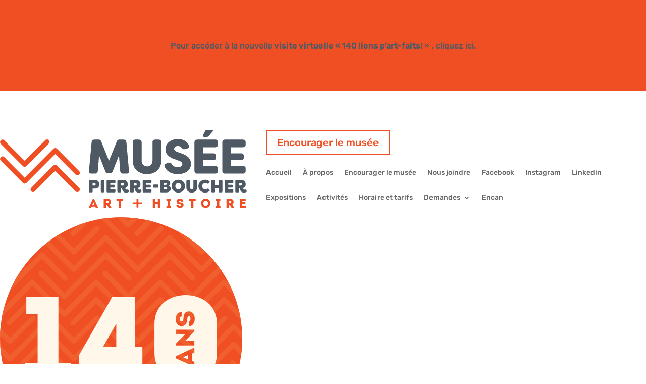

--- FILE ---
content_type: image/svg+xml
request_url: https://www.museepierreboucher.com/mpb/wp-content/uploads/2022/03/LOGO-MPB-140-ans-3.svg
body_size: 5052
content:
<?xml version="1.0" encoding="UTF-8"?> <svg xmlns="http://www.w3.org/2000/svg" xmlns:xlink="http://www.w3.org/1999/xlink" id="a84b9da8-b3a7-4ac7-ae7c-aecdb353f84a" data-name="Layer 1" width="5in" height="5in" viewBox="0 0 360 360"><defs><style>.bdf5becf-1589-4aae-85be-33d828e796d8{fill:none;}.b5d3744a-88b1-4a73-97b9-e7790b8925a9{clip-path:url(#f99a8d17-aae3-4b99-b249-96e294d47de2);}.a826135e-47b1-4f0a-abc5-c6f3a44413ac{fill:#f04e23;}.acf531b1-58c7-44fe-8034-6b28394d9df0{fill:#f15f2e;}.a02912e1-a0a8-485c-b25e-219f1c0649ee{fill:#fff;}.b7c902e3-410e-44d8-ad5d-8567f5bbb446{fill:#fff7e9;}</style><clipPath id="f99a8d17-aae3-4b99-b249-96e294d47de2"><rect class="bdf5becf-1589-4aae-85be-33d828e796d8" width="360" height="360" rx="180"></rect></clipPath></defs><g class="b5d3744a-88b1-4a73-97b9-e7790b8925a9"><rect class="a826135e-47b1-4f0a-abc5-c6f3a44413ac" x="-49.09" y="-49.09" width="458.18" height="458.18"></rect><path class="acf531b1-58c7-44fe-8034-6b28394d9df0" d="M-382,14a3.79,3.79,0,0,0,2.71,1.13A3.81,3.81,0,0,0-376.63,14l44.77-44.77L-300.08,1l.12.1L-287.07,14a3.93,3.93,0,0,0,5.41,0l44.78-44.77L-205.1,1l.07.06L-192.1,14a3.77,3.77,0,0,0,2.7,1.13A3.79,3.79,0,0,0-186.69,14l44.77-44.77L-110.13,1s.08.06.12.1L-97.13,14a3.94,3.94,0,0,0,5.42,0l44.77-44.77L-15.16,1l.08.06L-2.16,14A3.77,3.77,0,0,0,.55,15.11,3.81,3.81,0,0,0,3.26,14L48-30.79,79.81,1l.12.1L92.82,14a3.93,3.93,0,0,0,5.41,0L143-30.78,174.79,1l.07.06L187.79,14a3.8,3.8,0,0,0,5.41,0L238-30.79,269.75,1s.09.06.12.1L282.76,14a3.94,3.94,0,0,0,5.42,0L333-30.78,364.73,1l.08.06L377.73,14a3.8,3.8,0,0,0,5.41,0l44.78-44.77L459.7,1l.12.1L472.71,14a3.93,3.93,0,0,0,5.41,0l44.77-44.77L554.68,1l.07.06L567.67,14a3.81,3.81,0,0,0,5.42,0l44.77-44.77L649.64,1s.09.06.12.1L662.65,14a3.94,3.94,0,0,0,5.42,0l44.77-44.77L744.62,1l.07.06L757.62,14A3.8,3.8,0,0,0,763,14L807.8-30.79,839.59,1l.12.1L852.6,14A3.93,3.93,0,0,0,858,14l44.77-44.77L934.57,1A3.91,3.91,0,0,0,940,1a3.83,3.83,0,0,0,0-5.41L905.49-38.9A3.77,3.77,0,0,0,902.78-40a3.77,3.77,0,0,0-2.7,1.13L855.3,5.87,823.52-25.92l-.12-.1L810.51-38.91a3.93,3.93,0,0,0-5.41,0L760.33,5.86,728.54-25.92l-.07-.06L715.55-38.9A3.81,3.81,0,0,0,712.84-40a3.79,3.79,0,0,0-2.71,1.13L665.36,5.87,633.58-25.92s-.09-.06-.12-.1L620.57-38.91a3.94,3.94,0,0,0-5.42,0L570.38,5.86,538.6-25.92l-.08-.06L525.6-38.9A3.77,3.77,0,0,0,522.89-40a3.77,3.77,0,0,0-2.7,1.13L475.42,5.87,443.63-25.92l-.12-.1L430.62-38.91a3.93,3.93,0,0,0-5.41,0L380.44,5.86,348.65-25.92l-.07-.06L335.66-38.9A3.81,3.81,0,0,0,333-40a3.79,3.79,0,0,0-2.71,1.13L285.47,5.87,253.69-25.92s-.09-.06-.12-.1L240.68-38.91a3.94,3.94,0,0,0-5.42,0L190.49,5.86,158.71-25.92l-.07-.06L145.71-38.9A3.77,3.77,0,0,0,143-40a3.77,3.77,0,0,0-2.7,1.13L95.53,5.87,63.74-25.92l-.12-.1L50.73-38.91a3.93,3.93,0,0,0-5.41,0L.55,5.86-31.23-25.92l-.08-.06L-44.23-38.9A3.81,3.81,0,0,0-46.94-40a3.81,3.81,0,0,0-2.71,1.13L-94.42,5.87-126.2-25.92l-.12-.1-12.89-12.89a3.94,3.94,0,0,0-5.42,0L-189.4,5.86l-31.78-31.78-.07-.06L-234.18-38.9a3.77,3.77,0,0,0-2.7-1.13,3.77,3.77,0,0,0-2.71,1.13L-284.36,5.87l-31.79-31.79s-.08-.06-.12-.1l-12.89-12.89a3.93,3.93,0,0,0-5.41,0L-379.34,5.86l-31.78-31.78a3.92,3.92,0,0,0-5.42,0,3.83,3.83,0,0,0,0,5.41Z"></path><path class="acf531b1-58c7-44fe-8034-6b28394d9df0" d="M-30,53.29a3.8,3.8,0,0,0-2.71-1.12,3.8,3.8,0,0,0-2.7,1.12L-69.92,87.78a3.48,3.48,0,0,0-.58.76l-23.92,23.92L-126.2,80.68a3.79,3.79,0,0,0-2.71-1.13,3.81,3.81,0,0,0-2.71,1.13,3.83,3.83,0,0,0,0,5.41l34.49,34.49a3.93,3.93,0,0,0,5.42,0l34.49-34.49a3.78,3.78,0,0,0,.57-.76l23.92-23.92L-.94,93.2a3.83,3.83,0,0,0,5.41,0,3.84,3.84,0,0,0,0-5.42Z"></path><path class="acf531b1-58c7-44fe-8034-6b28394d9df0" d="M-22.43,19.75,12.06,54.24a3.83,3.83,0,0,0,5.41,0L52,19.75a3.83,3.83,0,0,0-5.41-5.42L14.77,46.12-9.52,21.83c-.08-.09-.14-.19-.22-.27l-34.5-34.49A3.76,3.76,0,0,0-46.94-14a3.8,3.8,0,0,0-2.71,1.12L-84.14,21.56a3.83,3.83,0,0,0,0,5.41,3.83,3.83,0,0,0,5.41,0L-46.94-4.81l24.29,24.29A2.61,2.61,0,0,0-22.43,19.75Z"></path><path class="acf531b1-58c7-44fe-8034-6b28394d9df0" d="M65,53.29a3.93,3.93,0,0,0-5.42,0L25,87.78a4.5,4.5,0,0,0-.57.75L.55,112.46-31.23,80.67a3.84,3.84,0,0,0-5.42,0,3.84,3.84,0,0,0,0,5.42l34.49,34.49A3.82,3.82,0,0,0,.55,121.7a3.84,3.84,0,0,0,2.71-1.12L37.75,86.09a3.78,3.78,0,0,0,.57-.76L62.24,61.41,94,93.19a3.8,3.8,0,0,0,5.41,0,3.83,3.83,0,0,0,0-5.41Z"></path><path class="acf531b1-58c7-44fe-8034-6b28394d9df0" d="M159.92,53.29a3.8,3.8,0,0,0-2.7-1.12,3.84,3.84,0,0,0-2.71,1.12L120,87.78a3.78,3.78,0,0,0-.57.76L95.53,112.46,63.74,80.68a3.8,3.8,0,0,0-5.41,0,3.83,3.83,0,0,0,0,5.41l34.49,34.49a3.92,3.92,0,0,0,5.41,0l34.49-34.49a4.25,4.25,0,0,0,.58-.76l23.92-23.92L189,93.2a3.83,3.83,0,0,0,5.42-5.42Z"></path><path class="acf531b1-58c7-44fe-8034-6b28394d9df0" d="M72.54,19.75,107,54.24a3.93,3.93,0,0,0,5.42,0l34.49-34.49a3.83,3.83,0,1,0-5.41-5.42L109.74,46.12l-24.3-24.3c-.08-.09-.13-.18-.22-.27L50.73-12.94a3.93,3.93,0,0,0-5.41,0L10.83,21.55A3.83,3.83,0,0,0,16.24,27L48-4.82l24.3,24.31C72.4,19.57,72.46,19.67,72.54,19.75Z"></path><path class="acf531b1-58c7-44fe-8034-6b28394d9df0" d="M167.51,19.75,202,54.24a3.84,3.84,0,0,0,5.42,0l34.49-34.49a3.83,3.83,0,0,0-5.42-5.42L204.71,46.12,180.42,21.83a2.88,2.88,0,0,0-.22-.27L145.71-12.93A3.78,3.78,0,0,0,143-14a3.76,3.76,0,0,0-2.7,1.12L105.8,21.56A3.83,3.83,0,1,0,111.22,27L143-4.81l24.29,24.29Z"></path><path class="acf531b1-58c7-44fe-8034-6b28394d9df0" d="M254.89,53.29a3.92,3.92,0,0,0-5.41,0L215,87.78a4,4,0,0,0-.57.75l-23.93,23.93L158.71,80.67a3.83,3.83,0,1,0-5.41,5.42l34.49,34.49a3.83,3.83,0,0,0,5.41,0l34.49-34.49a3.78,3.78,0,0,0,.57-.76l23.93-23.92L284,93.19a3.8,3.8,0,0,0,5.41,0,3.81,3.81,0,0,0,0-5.41Z"></path><path class="acf531b1-58c7-44fe-8034-6b28394d9df0" d="M349.87,53.29a3.83,3.83,0,0,0-5.41,0L310,87.78a3.78,3.78,0,0,0-.57.76l-23.92,23.92L253.69,80.68a3.83,3.83,0,0,0-5.42,5.41l34.49,34.49a3.93,3.93,0,0,0,5.42,0l34.49-34.49a3.78,3.78,0,0,0,.57-.76l23.92-23.92L379,93.2a3.83,3.83,0,0,0,5.41-5.42Z"></path><path class="acf531b1-58c7-44fe-8034-6b28394d9df0" d="M262.49,19.75,297,54.24a3.92,3.92,0,0,0,5.41,0l34.49-34.49a3.83,3.83,0,1,0-5.41-5.42L299.69,46.12l-24.31-24.3c-.07-.09-.13-.18-.21-.27L240.68-12.94a3.94,3.94,0,0,0-5.42,0L200.77,21.55A3.83,3.83,0,0,0,206.19,27L238-4.82l24.3,24.31C262.35,19.57,262.41,19.67,262.49,19.75Z"></path><path class="acf531b1-58c7-44fe-8034-6b28394d9df0" d="M357.46,19.75,392,54.24a3.83,3.83,0,0,0,5.41,0l34.49-34.49a3.83,3.83,0,0,0-5.41-5.42L394.65,46.12,370.37,21.83c-.08-.09-.14-.19-.22-.27l-34.5-34.49A3.76,3.76,0,0,0,333-14a3.78,3.78,0,0,0-2.71,1.12L295.75,21.56A3.83,3.83,0,0,0,301.16,27L333-4.81l24.29,24.29A2.61,2.61,0,0,0,357.46,19.75Z"></path><path class="acf531b1-58c7-44fe-8034-6b28394d9df0" d="M444.84,53.29a3.93,3.93,0,0,0-5.42,0L404.93,87.78a4.5,4.5,0,0,0-.57.75l-23.92,23.93L348.65,80.67a3.83,3.83,0,1,0-5.41,5.42l34.49,34.49a3.84,3.84,0,0,0,5.42,0l34.49-34.49a3.78,3.78,0,0,0,.57-.76l23.92-23.92,31.78,31.78a3.83,3.83,0,1,0,5.42-5.41Z"></path><path class="acf531b1-58c7-44fe-8034-6b28394d9df0" d="M919.71,27.32a3.84,3.84,0,0,0-5.42,0L869.52,72.09,837.74,40.3l-.12-.09L824.73,27.32a3.92,3.92,0,0,0-5.42,0L774.54,72.09,742.76,40.3s0,0-.07-.06L729.76,27.32a3.83,3.83,0,0,0-5.41,0L679.58,72.09,647.79,40.3l-.12-.09L634.78,27.32a3.91,3.91,0,0,0-5.41,0L584.6,72.09,552.81,40.3s0,0-.07-.06L539.82,27.32a3.84,3.84,0,0,0-5.42,0L489.63,72.09,457.85,40.3l-.12-.09L444.84,27.32a3.92,3.92,0,0,0-5.42,0L394.65,72.09,362.87,40.3s-.05,0-.07-.06L349.87,27.32a3.83,3.83,0,0,0-5.41,0L299.69,72.09,267.9,40.3l-.12-.09L254.89,27.32a3.91,3.91,0,0,0-5.41,0L204.71,72.09,172.93,40.3a.24.24,0,0,1-.08-.06L159.93,27.32a3.84,3.84,0,0,0-5.42,0L109.74,72.09,78,40.3l-.12-.09L65,27.32a3.92,3.92,0,0,0-5.42,0L14.76,72.09-17,40.3s-.05,0-.07-.06L-30,27.32a3.8,3.8,0,0,0-2.7-1.12,3.8,3.8,0,0,0-2.71,1.12L-80.2,72.09-112,40.3l-.12-.09L-125,27.32a3.91,3.91,0,0,0-5.41,0l-44.77,44.77L-207,40.3l-.08-.06L-220,27.32a3.84,3.84,0,0,0-2.71-1.12,3.84,3.84,0,0,0-2.71,1.12l-44.77,44.77L-301.93,40.3l-.12-.09-12.89-12.89a3.91,3.91,0,0,0-5.41,0l-44.78,44.77L-396.91,40.3a3.93,3.93,0,0,0-5.41,0,3.83,3.83,0,0,0,0,5.42l34.49,34.49a3.8,3.8,0,0,0,2.7,1.12,3.8,3.8,0,0,0,2.71-1.12l44.77-44.77,31.79,31.78a.58.58,0,0,0,.12.1l12.89,12.89a3.91,3.91,0,0,0,5.41,0l44.77-44.77,31.78,31.78.08.06,12.92,12.93a3.82,3.82,0,0,0,2.71,1.12,3.84,3.84,0,0,0,2.71-1.12l44.77-44.77,31.78,31.78.12.1,12.89,12.89a3.91,3.91,0,0,0,5.41,0l44.78-44.77L-.94,67.22s0,0,.07.06L12.06,80.21a3.83,3.83,0,0,0,5.41,0L62.24,35.44,94,67.22a.58.58,0,0,0,.12.1L107,80.21a3.92,3.92,0,0,0,5.42,0l44.77-44.77L189,67.22l.08.06L202,80.21a3.84,3.84,0,0,0,5.42,0l44.77-44.77L284,67.22l.12.1L297,80.21a3.91,3.91,0,0,0,5.41,0l44.77-44.77L379,67.22s.05,0,.07.06L392,80.21a3.83,3.83,0,0,0,5.41,0l44.77-44.77,31.78,31.78.12.1,12.89,12.89a3.92,3.92,0,0,0,5.42,0l44.77-44.77,31.78,31.78a.24.24,0,0,0,.08.06l12.92,12.93a3.83,3.83,0,0,0,5.41,0l44.78-44.77,31.78,31.78.12.1,12.89,12.89a3.91,3.91,0,0,0,5.41,0l44.77-44.77,31.79,31.78s0,0,.07.06l12.92,12.93a3.84,3.84,0,0,0,5.42,0L822,35.44,853.8,67.22l.12.1,12.89,12.89a3.92,3.92,0,0,0,5.42,0L917,35.44l31.78,31.78a3.92,3.92,0,0,0,5.42,0,3.83,3.83,0,0,0,0-5.41Z"></path><path class="acf531b1-58c7-44fe-8034-6b28394d9df0" d="M-382,146.55a3.82,3.82,0,0,0,2.71,1.12,3.84,3.84,0,0,0,2.71-1.12l44.77-44.77,31.78,31.79.12.09,12.89,12.89a3.91,3.91,0,0,0,5.41,0l44.78-44.77,31.78,31.79s0,0,.07.06l12.93,12.92a3.8,3.8,0,0,0,2.7,1.12,3.82,3.82,0,0,0,2.71-1.12l44.77-44.77,31.79,31.79.12.09,12.88,12.89a3.92,3.92,0,0,0,5.42,0l44.77-44.77,31.78,31.79.08.06,12.92,12.92a3.8,3.8,0,0,0,2.71,1.12,3.84,3.84,0,0,0,2.71-1.12L48,101.78l31.78,31.79.12.09,12.89,12.89a3.91,3.91,0,0,0,5.41,0L143,101.78l31.79,31.79s.05,0,.07.06l12.93,12.92a3.83,3.83,0,0,0,5.41,0L238,101.78l31.78,31.79.12.09,12.89,12.89a3.92,3.92,0,0,0,5.42,0L333,101.78l31.78,31.79.08.06,12.92,12.92a3.83,3.83,0,0,0,5.41,0l44.78-44.77,31.78,31.79.12.09,12.89,12.89a3.91,3.91,0,0,0,5.41,0l44.77-44.77,31.79,31.79s.05,0,.07.06l12.92,12.92a3.84,3.84,0,0,0,5.42,0l44.77-44.77,31.78,31.79.12.09,12.89,12.89a3.92,3.92,0,0,0,5.42,0l44.77-44.77,31.78,31.79s0,0,.07.06l12.93,12.92a3.83,3.83,0,0,0,5.41,0l44.77-44.77,31.79,31.79.12.09,12.89,12.89a3.91,3.91,0,0,0,5.41,0l44.77-44.77,31.79,31.79a3.93,3.93,0,0,0,5.41,0,3.84,3.84,0,0,0,0-5.42L905.49,93.66a3.83,3.83,0,0,0-5.41,0L855.3,138.43l-31.78-31.78-.12-.1L810.51,93.66a3.91,3.91,0,0,0-5.41,0l-44.77,44.77-31.79-31.78s0,0-.07-.06L715.55,93.66a3.84,3.84,0,0,0-5.42,0l-44.77,44.77-31.78-31.78-.12-.1L620.57,93.66a3.92,3.92,0,0,0-5.42,0l-44.77,44.77L538.6,106.65a.24.24,0,0,0-.08-.06L525.6,93.66a3.83,3.83,0,0,0-5.41,0l-44.77,44.77-31.79-31.78-.12-.1L430.62,93.66a3.91,3.91,0,0,0-5.41,0l-44.77,44.77-31.79-31.78s0,0-.07-.06L335.66,93.66a3.84,3.84,0,0,0-5.42,0l-44.77,44.77-31.78-31.78-.12-.1L240.68,93.66a3.92,3.92,0,0,0-5.42,0l-44.77,44.77-31.78-31.78s-.05,0-.07-.06L145.71,93.66a3.83,3.83,0,0,0-5.41,0L95.53,138.43,63.74,106.65l-.12-.1L50.73,93.66a3.91,3.91,0,0,0-5.41,0L.55,138.43l-31.78-31.78-.08-.06L-44.23,93.66a3.84,3.84,0,0,0-2.71-1.12,3.84,3.84,0,0,0-2.71,1.12l-44.77,44.77-31.78-31.78-.12-.1-12.89-12.89a3.92,3.92,0,0,0-5.42,0l-44.77,44.77-31.78-31.78s0,0-.07-.06l-12.93-12.93a3.8,3.8,0,0,0-2.7-1.12,3.8,3.8,0,0,0-2.71,1.12l-44.77,44.77-31.79-31.78a.58.58,0,0,0-.12-.1l-12.89-12.89a3.91,3.91,0,0,0-5.41,0l-44.77,44.77-31.78-31.78a3.92,3.92,0,0,0-5.42,0,3.83,3.83,0,0,0,0,5.41Z"></path><path class="acf531b1-58c7-44fe-8034-6b28394d9df0" d="M-30,185.86a3.8,3.8,0,0,0-2.71-1.12,3.76,3.76,0,0,0-2.7,1.12l-34.49,34.49a3.48,3.48,0,0,0-.58.76L-94.42,245l-31.78-31.79a3.82,3.82,0,0,0-2.71-1.12,3.84,3.84,0,0,0-2.71,1.12,3.84,3.84,0,0,0,0,5.42l34.49,34.49a3.93,3.93,0,0,0,5.42,0l34.49-34.49a3.78,3.78,0,0,0,.57-.76L-32.73,194-.94,225.76a3.83,3.83,0,1,0,5.41-5.41Z"></path><path class="acf531b1-58c7-44fe-8034-6b28394d9df0" d="M-22.43,152.31,12.06,186.8a3.83,3.83,0,0,0,5.41,0L52,152.31a3.83,3.83,0,0,0-5.41-5.41L14.77,178.68-9.52,154.39l-.22-.27-34.5-34.49a3.8,3.8,0,0,0-2.7-1.12,3.84,3.84,0,0,0-2.71,1.12l-34.49,34.49a3.84,3.84,0,0,0,0,5.42,3.83,3.83,0,0,0,5.41,0l31.79-31.79L-22.65,152A1.86,1.86,0,0,0-22.43,152.31Z"></path><path class="acf531b1-58c7-44fe-8034-6b28394d9df0" d="M65,185.85a3.94,3.94,0,0,0-5.42,0L25,220.35a3.81,3.81,0,0,0-.57.75L.55,245l-31.78-31.78a3.84,3.84,0,0,0-5.42,0,3.83,3.83,0,0,0,0,5.41l34.49,34.49a3.79,3.79,0,0,0,2.71,1.13,3.81,3.81,0,0,0,2.71-1.13l34.49-34.49a3.72,3.72,0,0,0,.57-.75L62.24,194,94,225.76a3.83,3.83,0,1,0,5.41-5.41Z"></path><path class="acf531b1-58c7-44fe-8034-6b28394d9df0" d="M159.92,185.86a3.83,3.83,0,0,0-5.41,0L120,220.35a3.78,3.78,0,0,0-.57.76L95.53,245,63.74,213.24a3.83,3.83,0,0,0-5.41,0,3.84,3.84,0,0,0,0,5.42l34.49,34.49a3.92,3.92,0,0,0,5.41,0l34.49-34.49a4.25,4.25,0,0,0,.58-.76L157.22,194,189,225.76a3.83,3.83,0,0,0,5.42-5.41Z"></path><path class="acf531b1-58c7-44fe-8034-6b28394d9df0" d="M72.54,152.31,107,186.81a3.94,3.94,0,0,0,5.42,0l34.49-34.5a3.83,3.83,0,0,0-5.41-5.41l-31.79,31.79-24.3-24.31c-.08-.08-.13-.18-.22-.26L50.73,119.63a3.92,3.92,0,0,0-5.41,0L10.83,154.12a3.83,3.83,0,0,0,5.41,5.41L48,127.75l24.3,24.3A2.65,2.65,0,0,0,72.54,152.31Z"></path><path class="acf531b1-58c7-44fe-8034-6b28394d9df0" d="M167.51,152.31,202,186.8a3.84,3.84,0,0,0,5.42,0l34.49-34.49a3.83,3.83,0,0,0-5.42-5.41l-31.78,31.78-24.29-24.29-.22-.27-34.49-34.49a3.83,3.83,0,0,0-5.41,0l-34.5,34.49a3.83,3.83,0,0,0,5.42,5.42L143,127.75,167.29,152C167.37,152.13,167.43,152.23,167.51,152.31Z"></path><path class="acf531b1-58c7-44fe-8034-6b28394d9df0" d="M254.89,185.85a3.93,3.93,0,0,0-5.41,0L215,220.35a3.46,3.46,0,0,0-.57.75L190.49,245l-31.78-31.78a3.83,3.83,0,1,0-5.41,5.41l34.49,34.49a3.8,3.8,0,0,0,5.41,0l34.49-34.49a3.72,3.72,0,0,0,.57-.75L252.19,194,284,225.76a3.83,3.83,0,1,0,5.41-5.41Z"></path><path class="acf531b1-58c7-44fe-8034-6b28394d9df0" d="M349.87,185.86a3.82,3.82,0,0,0-2.71-1.12,3.76,3.76,0,0,0-2.7,1.12L310,220.35a3.78,3.78,0,0,0-.57.76L285.47,245l-31.78-31.79a3.83,3.83,0,0,0-5.42,5.42l34.49,34.49a3.93,3.93,0,0,0,5.42,0l34.49-34.49a3.78,3.78,0,0,0,.57-.76L347.16,194,379,225.76a3.83,3.83,0,0,0,5.41-5.41Z"></path><path class="acf531b1-58c7-44fe-8034-6b28394d9df0" d="M262.49,152.31,297,186.81a3.93,3.93,0,0,0,5.41,0l34.49-34.5a3.83,3.83,0,0,0,0-5.41,3.83,3.83,0,0,0-5.41,0l-31.78,31.79-24.31-24.31c-.07-.08-.13-.18-.21-.26l-34.49-34.49a3.93,3.93,0,0,0-5.42,0l-34.49,34.49a3.83,3.83,0,0,0,5.42,5.41L238,127.75l24.3,24.3C262.35,152.14,262.41,152.23,262.49,152.31Z"></path><path class="acf531b1-58c7-44fe-8034-6b28394d9df0" d="M357.46,152.31,392,186.8a3.83,3.83,0,0,0,5.41,0l34.49-34.49a3.83,3.83,0,0,0-5.41-5.41l-31.79,31.78-24.28-24.29-.22-.27-34.5-34.49a3.83,3.83,0,0,0-5.41,0l-34.49,34.49a3.83,3.83,0,0,0,5.41,5.42L333,127.75,357.24,152A1.86,1.86,0,0,0,357.46,152.31Z"></path><path class="acf531b1-58c7-44fe-8034-6b28394d9df0" d="M444.84,185.85a3.94,3.94,0,0,0-5.42,0l-34.49,34.5a3.81,3.81,0,0,0-.57.75L380.44,245l-31.79-31.78a3.83,3.83,0,1,0-5.41,5.41l34.49,34.49a3.81,3.81,0,0,0,5.42,0l34.49-34.49a3.72,3.72,0,0,0,.57-.75L442.13,194l31.78,31.78a3.83,3.83,0,1,0,5.42-5.41Z"></path><path class="acf531b1-58c7-44fe-8034-6b28394d9df0" d="M919.71,159.89a3.81,3.81,0,0,0-5.42,0l-44.77,44.77-31.78-31.79s-.09-.06-.12-.1l-12.89-12.89a3.94,3.94,0,0,0-5.42,0l-44.77,44.77-31.78-31.78-.07-.06-12.93-12.92a3.8,3.8,0,0,0-5.41,0l-44.77,44.77-31.79-31.79-.12-.1-12.89-12.89a3.93,3.93,0,0,0-5.41,0L584.6,204.65l-31.79-31.78-.07-.06-12.92-12.92a3.81,3.81,0,0,0-5.42,0l-44.77,44.77-31.78-31.79-.12-.1-12.89-12.89a3.94,3.94,0,0,0-5.42,0l-44.77,44.77-31.78-31.78-.07-.06-12.93-12.92a3.8,3.8,0,0,0-5.41,0l-44.77,44.77L267.9,172.87l-.12-.1-12.89-12.89a3.93,3.93,0,0,0-5.41,0l-44.77,44.77-31.78-31.78-.08-.06-12.92-12.92a3.81,3.81,0,0,0-5.42,0l-44.77,44.77L78,172.87l-.12-.1L65,159.88a3.94,3.94,0,0,0-5.42,0L14.76,204.65-17,172.87l-.07-.06L-30,159.89a3.77,3.77,0,0,0-2.7-1.13,3.77,3.77,0,0,0-2.71,1.13L-80.2,204.66-112,172.87s-.08-.06-.12-.1L-125,159.88a3.93,3.93,0,0,0-5.41,0l-44.77,44.77L-207,172.87l-.08-.06L-220,159.89a3.81,3.81,0,0,0-2.71-1.13,3.81,3.81,0,0,0-2.71,1.13l-44.77,44.77-31.78-31.79-.12-.1-12.89-12.89a3.93,3.93,0,0,0-5.41,0l-44.78,44.77-31.78-31.78a3.91,3.91,0,0,0-5.41,0,3.81,3.81,0,0,0,0,5.41l34.49,34.49a3.77,3.77,0,0,0,2.7,1.13,3.77,3.77,0,0,0,2.71-1.13L-317.65,168l31.79,31.79s.08.06.12.1l12.89,12.89a3.93,3.93,0,0,0,5.41,0L-222.67,168l31.78,31.78.08.06,12.92,12.92a3.79,3.79,0,0,0,2.71,1.13,3.81,3.81,0,0,0,2.71-1.13L-127.7,168l31.78,31.79.12.1,12.89,12.89a3.93,3.93,0,0,0,5.41,0L-32.72,168-.94,199.79l.07.06,12.93,12.92a3.8,3.8,0,0,0,5.41,0L62.24,168,94,199.79s.08.06.12.1L107,212.78a3.94,3.94,0,0,0,5.42,0L157.22,168,189,199.79l.08.06L202,212.77a3.81,3.81,0,0,0,5.42,0L252.19,168,284,199.79l.12.1L297,212.78a3.93,3.93,0,0,0,5.41,0L347.16,168,379,199.79l.07.06L392,212.77a3.8,3.8,0,0,0,5.41,0L442.13,168l31.78,31.79s.09.06.12.1l12.89,12.89a3.94,3.94,0,0,0,5.42,0L537.11,168l31.78,31.78.08.06,12.92,12.92a3.8,3.8,0,0,0,5.41,0L632.08,168l31.78,31.79.12.1,12.89,12.89a3.93,3.93,0,0,0,5.41,0L727.05,168l31.79,31.78.07.06,12.92,12.92a3.81,3.81,0,0,0,5.42,0L822,168l31.78,31.79s.09.06.12.1l12.89,12.89a3.94,3.94,0,0,0,5.42,0L917,168l31.78,31.78a3.92,3.92,0,0,0,5.42,0,3.83,3.83,0,0,0,0-5.41Z"></path><path class="acf531b1-58c7-44fe-8034-6b28394d9df0" d="M-382,279.12a3.82,3.82,0,0,0,2.71,1.12,3.84,3.84,0,0,0,2.71-1.12l44.77-44.77,31.78,31.78.12.1,12.89,12.89a3.92,3.92,0,0,0,5.41,0l44.78-44.77,31.78,31.78.07.06,12.93,12.93a3.8,3.8,0,0,0,2.7,1.12,3.82,3.82,0,0,0,2.71-1.12l44.77-44.77,31.79,31.78s.08.06.12.1l12.88,12.89a3.93,3.93,0,0,0,5.42,0l44.77-44.77,31.78,31.78.08.06,12.92,12.93a3.8,3.8,0,0,0,2.71,1.12,3.84,3.84,0,0,0,2.71-1.12L48,234.35l31.78,31.78.12.1,12.89,12.89a3.92,3.92,0,0,0,5.41,0L143,234.35l31.79,31.78.07.06,12.93,12.93a3.83,3.83,0,0,0,5.41,0L238,234.35l31.78,31.78s.09.06.12.1l12.89,12.89a3.93,3.93,0,0,0,5.42,0L333,234.35l31.78,31.78.08.06,12.92,12.93a3.83,3.83,0,0,0,5.41,0l44.78-44.77,31.78,31.78.12.1,12.89,12.89a3.92,3.92,0,0,0,5.41,0l44.77-44.77,31.79,31.78.07.06,12.92,12.93a3.84,3.84,0,0,0,5.42,0l44.77-44.77,31.78,31.78s.09.06.12.1l12.89,12.89a3.93,3.93,0,0,0,5.42,0l44.77-44.77,31.78,31.78.08.06,12.92,12.93a3.83,3.83,0,0,0,5.41,0l44.77-44.77,31.79,31.78.12.1,12.89,12.89a3.92,3.92,0,0,0,5.41,0l44.77-44.77,31.79,31.78a3.91,3.91,0,0,0,5.41,0,3.83,3.83,0,0,0,0-5.41l-34.49-34.49a3.83,3.83,0,0,0-5.41,0L855.3,271l-31.78-31.79-.12-.1-12.89-12.88a3.91,3.91,0,0,0-5.41,0L760.33,271l-31.79-31.79-.07-.06-12.92-12.92a3.84,3.84,0,0,0-5.42,0L665.36,271l-31.78-31.79a.58.58,0,0,1-.12-.1l-12.89-12.88a3.92,3.92,0,0,0-5.42,0L570.38,271,538.6,239.21l-.08-.06L525.6,226.23a3.83,3.83,0,0,0-5.41,0L475.42,271l-31.79-31.79-.12-.1-12.89-12.88a3.91,3.91,0,0,0-5.41,0L380.44,271l-31.79-31.79-.07-.06-12.92-12.92a3.84,3.84,0,0,0-5.42,0L285.47,271l-31.78-31.79-.12-.1-12.89-12.88a3.92,3.92,0,0,0-5.42,0L190.49,271l-31.78-31.79-.07-.06-12.93-12.92a3.83,3.83,0,0,0-5.41,0L95.53,271,63.74,239.21l-.12-.1L50.73,226.23a3.91,3.91,0,0,0-5.41,0L.55,271l-31.78-31.79-.08-.06-12.92-12.92a3.8,3.8,0,0,0-2.71-1.12,3.8,3.8,0,0,0-2.71,1.12L-94.42,271l-31.78-31.79-.12-.1-12.89-12.88a3.92,3.92,0,0,0-5.42,0L-189.4,271l-31.78-31.79-.07-.06-12.93-12.92a3.76,3.76,0,0,0-2.7-1.12,3.76,3.76,0,0,0-2.71,1.12L-284.36,271l-31.79-31.79-.12-.1-12.89-12.88a3.91,3.91,0,0,0-5.41,0L-379.34,271l-31.78-31.79a3.93,3.93,0,0,0-5.42,0,3.84,3.84,0,0,0,0,5.42Z"></path><path class="acf531b1-58c7-44fe-8034-6b28394d9df0" d="M-30,318.42a3.8,3.8,0,0,0-2.71-1.12,3.8,3.8,0,0,0-2.7,1.12L-62.5,345.49l-.13.11-31.79,31.78L-126.2,345.6a3.82,3.82,0,0,0-2.71-1.12,3.84,3.84,0,0,0-2.71,1.12,3.83,3.83,0,0,0,0,5.41l34.49,34.49a3.92,3.92,0,0,0,5.42,0l27.05-27.05.15-.12,31.78-31.79L-.94,358.33a3.83,3.83,0,0,0,5.41,0,3.84,3.84,0,0,0,0-5.42Z"></path><path class="acf531b1-58c7-44fe-8034-6b28394d9df0" d="M-22.43,284.88l34.49,34.49a3.83,3.83,0,0,0,5.41,0L52,284.88a3.83,3.83,0,1,0-5.41-5.42L14.77,311.25-9.52,287c-.08-.09-.14-.19-.22-.27l-34.5-34.49a3.8,3.8,0,0,0-2.7-1.12,3.84,3.84,0,0,0-2.71,1.12l-34.49,34.49a3.83,3.83,0,0,0,0,5.41,3.81,3.81,0,0,0,5.41,0l31.79-31.78,24.29,24.29A2.61,2.61,0,0,0-22.43,284.88Z"></path><path class="acf531b1-58c7-44fe-8034-6b28394d9df0" d="M65,318.42a3.93,3.93,0,0,0-5.42,0L32.48,345.48l-.15.12L.55,377.38-31.23,345.6a3.83,3.83,0,0,0-5.42,0,3.83,3.83,0,0,0,0,5.41L-2.16,385.5a3.82,3.82,0,0,0,2.71,1.12,3.84,3.84,0,0,0,2.71-1.12l27.06-27.06.14-.11,31.78-31.79L94,358.32a3.77,3.77,0,0,0,2.7,1.13,3.83,3.83,0,0,0,2.71-6.54Z"></path><path class="acf531b1-58c7-44fe-8034-6b28394d9df0" d="M159.92,318.42a3.8,3.8,0,0,0-2.7-1.12,3.84,3.84,0,0,0-2.71,1.12l-27.06,27.07-.14.11L95.53,377.38,63.74,345.6A3.83,3.83,0,1,0,58.33,351L92.82,385.5a3.91,3.91,0,0,0,5.41,0l27.06-27.05.14-.12,31.79-31.79L189,358.33a3.83,3.83,0,0,0,5.42-5.42Z"></path><path class="acf531b1-58c7-44fe-8034-6b28394d9df0" d="M72.54,284.88,107,319.37a3.92,3.92,0,0,0,5.42,0l34.49-34.49a3.83,3.83,0,1,0-5.41-5.41l-31.79,31.78L85.44,287a2.75,2.75,0,0,0-.22-.26L50.73,252.2a3.91,3.91,0,0,0-5.41,0L10.83,286.69a3.83,3.83,0,0,0,0,5.41,3.83,3.83,0,0,0,5.41,0L48,260.32l24.3,24.3A2.65,2.65,0,0,0,72.54,284.88Z"></path><path class="acf531b1-58c7-44fe-8034-6b28394d9df0" d="M167.51,284.88,202,319.37a3.84,3.84,0,0,0,5.42,0l34.49-34.49a3.83,3.83,0,1,0-5.42-5.42l-31.78,31.79L180.42,287a2.88,2.88,0,0,0-.22-.27L145.71,252.2a3.83,3.83,0,0,0-5.41,0l-34.5,34.49a3.83,3.83,0,0,0,5.42,5.41L143,260.32l24.29,24.29Z"></path><path class="acf531b1-58c7-44fe-8034-6b28394d9df0" d="M254.89,318.42a3.92,3.92,0,0,0-5.41,0l-27.06,27.06a1.49,1.49,0,0,0-.14.12l-31.79,31.78L158.71,345.6A3.83,3.83,0,1,0,153.3,351l34.49,34.49a3.83,3.83,0,0,0,5.41,0l27.06-27.06.14-.11,31.79-31.79L284,358.32a3.81,3.81,0,0,0,5.41,0,3.83,3.83,0,0,0,0-5.42Z"></path><path class="acf531b1-58c7-44fe-8034-6b28394d9df0" d="M349.87,318.42a3.83,3.83,0,0,0-5.41,0l-27.07,27.07-.14.11-31.78,31.78L253.69,345.6a3.83,3.83,0,0,0-5.42,5.41l34.49,34.49a3.92,3.92,0,0,0,5.42,0l27.05-27.05.15-.12,31.78-31.79L379,358.33a3.83,3.83,0,0,0,5.41-5.42Z"></path><path class="acf531b1-58c7-44fe-8034-6b28394d9df0" d="M262.49,284.88,297,319.37a3.91,3.91,0,0,0,5.41,0l34.49-34.49a3.83,3.83,0,0,0,0-5.41,3.81,3.81,0,0,0-5.41,0l-31.78,31.78L275.38,287a2.65,2.65,0,0,0-.21-.26L240.68,252.2a3.92,3.92,0,0,0-5.42,0l-34.49,34.49a3.83,3.83,0,0,0,0,5.41,3.84,3.84,0,0,0,5.42,0L238,260.32l24.3,24.3C262.35,284.71,262.41,284.8,262.49,284.88Z"></path><path class="acf531b1-58c7-44fe-8034-6b28394d9df0" d="M357.46,284.88,392,319.37a3.83,3.83,0,0,0,5.41,0l34.49-34.49a3.83,3.83,0,1,0-5.41-5.42l-31.79,31.79L370.37,287c-.08-.09-.14-.19-.22-.27l-34.5-34.49a3.83,3.83,0,0,0-5.41,0l-34.49,34.49a3.83,3.83,0,0,0,5.41,5.41L333,260.32l24.29,24.29A2.61,2.61,0,0,0,357.46,284.88Z"></path><path class="acf531b1-58c7-44fe-8034-6b28394d9df0" d="M444.84,318.42a3.93,3.93,0,0,0-5.42,0l-27.05,27.06a1.58,1.58,0,0,0-.15.12l-31.78,31.78L348.65,345.6a3.83,3.83,0,0,0-5.41,5.41l34.49,34.49a3.84,3.84,0,0,0,5.42,0l27.06-27.06.14-.11,31.78-31.79,31.78,31.78a3.83,3.83,0,0,0,5.42,0,3.84,3.84,0,0,0,0-5.42Z"></path><path class="acf531b1-58c7-44fe-8034-6b28394d9df0" d="M919.71,292.45a3.84,3.84,0,0,0-5.42,0l-44.77,44.77-31.78-31.78-.12-.1-12.89-12.89a3.92,3.92,0,0,0-5.42,0l-44.77,44.77-31.78-31.78a.24.24,0,0,0-.08-.06l-12.92-12.93a3.83,3.83,0,0,0-5.41,0l-44.77,44.77-31.79-31.78-.12-.1-12.89-12.89a3.91,3.91,0,0,0-5.41,0L584.6,337.22l-31.79-31.78s0,0-.07-.06l-12.92-12.93a3.84,3.84,0,0,0-5.42,0l-44.77,44.77-31.78-31.78-.12-.1-12.89-12.89a3.92,3.92,0,0,0-5.42,0l-44.77,44.77-31.78-31.78s-.05,0-.07-.06l-12.93-12.93a3.83,3.83,0,0,0-5.41,0l-44.77,44.77L267.9,305.44l-.12-.1-12.89-12.89a3.91,3.91,0,0,0-5.41,0l-44.77,44.77-31.78-31.78-.08-.06-12.92-12.93a3.84,3.84,0,0,0-5.42,0l-44.77,44.77L78,305.44l-.12-.1L65,292.45a3.92,3.92,0,0,0-5.42,0L14.76,337.22-17,305.44s-.05,0-.07-.06L-30,292.45a3.8,3.8,0,0,0-2.7-1.12,3.8,3.8,0,0,0-2.71,1.12L-80.2,337.22-112,305.44a.58.58,0,0,0-.12-.1L-125,292.45a3.91,3.91,0,0,0-5.41,0l-44.77,44.77L-207,305.44l-.08-.06L-220,292.45a3.84,3.84,0,0,0-2.71-1.12,3.84,3.84,0,0,0-2.71,1.12l-44.77,44.77-31.78-31.78-.12-.1-12.89-12.89a3.91,3.91,0,0,0-5.41,0l-44.78,44.77-31.78-31.78a3.91,3.91,0,0,0-5.41,0,3.81,3.81,0,0,0,0,5.41l34.49,34.49a3.8,3.8,0,0,0,2.7,1.12,3.8,3.8,0,0,0,2.71-1.12l44.77-44.77,31.79,31.79.12.09,12.89,12.89a3.91,3.91,0,0,0,5.41,0l44.77-44.77,31.78,31.79.08.06,12.92,12.92a3.82,3.82,0,0,0,2.71,1.12,3.84,3.84,0,0,0,2.71-1.12l44.77-44.77,31.78,31.79.12.09,12.89,12.89a3.91,3.91,0,0,0,5.41,0l44.78-44.77L-.94,332.36s0,0,.07.06l12.93,12.92a3.83,3.83,0,0,0,5.41,0l44.77-44.77L94,332.36l.12.09L107,345.34a3.92,3.92,0,0,0,5.42,0l44.77-44.77L189,332.36l.08.06L202,345.34a3.84,3.84,0,0,0,5.42,0l44.77-44.77L284,332.36l.12.09L297,345.34a3.91,3.91,0,0,0,5.41,0l44.77-44.77L379,332.36s.05,0,.07.06L392,345.34a3.83,3.83,0,0,0,5.41,0l44.77-44.77,31.78,31.79.12.09,12.89,12.89a3.92,3.92,0,0,0,5.42,0l44.77-44.77,31.78,31.79.08.06,12.92,12.92a3.83,3.83,0,0,0,5.41,0l44.78-44.77,31.78,31.79.12.09,12.89,12.89a3.91,3.91,0,0,0,5.41,0l44.77-44.77,31.79,31.79s0,0,.07.06l12.92,12.92a3.84,3.84,0,0,0,5.42,0L822,300.57l31.78,31.79.12.09,12.89,12.89a3.92,3.92,0,0,0,5.42,0L917,300.57l31.78,31.79a3.93,3.93,0,0,0,5.42,0,3.84,3.84,0,0,0,0-5.42Z"></path><path class="acf531b1-58c7-44fe-8034-6b28394d9df0" d="M-382,411.47a3.78,3.78,0,0,0,2.71,1.12,3.8,3.8,0,0,0,2.71-1.12l44.77-44.77,31.78,31.79.12.1,12.89,12.88a3.91,3.91,0,0,0,5.41,0l44.78-44.77,31.78,31.79.07.06,12.93,12.92a3.76,3.76,0,0,0,2.7,1.12,3.78,3.78,0,0,0,2.71-1.12l44.77-44.77,31.79,31.79.12.1,12.88,12.88a3.92,3.92,0,0,0,5.42,0l44.77-44.77,31.78,31.79.08.06,12.92,12.92a3.76,3.76,0,0,0,2.71,1.12,3.8,3.8,0,0,0,2.71-1.12L48,366.7l31.78,31.79.12.1,12.89,12.88a3.91,3.91,0,0,0,5.41,0L143,366.7l31.79,31.79.07.06,12.93,12.92a3.83,3.83,0,0,0,5.41,0L238,366.7l31.78,31.79a.58.58,0,0,1,.12.1l12.89,12.88a3.92,3.92,0,0,0,5.42,0L333,366.7l31.78,31.79.08.06,12.92,12.92a3.83,3.83,0,0,0,5.41,0l44.78-44.77,31.78,31.79.12.1,12.89,12.88a3.91,3.91,0,0,0,5.41,0l44.77-44.77,31.79,31.79.07.06,12.92,12.92a3.84,3.84,0,0,0,5.42,0l44.77-44.77,31.78,31.79a.58.58,0,0,1,.12.1l12.89,12.88a3.92,3.92,0,0,0,5.42,0l44.77-44.77,31.78,31.79.08.06,12.92,12.92a3.83,3.83,0,0,0,5.41,0L807.8,366.7l31.79,31.79.12.1,12.89,12.88a3.91,3.91,0,0,0,5.41,0l44.77-44.77,31.79,31.79a3.92,3.92,0,0,0,5.41,0,3.84,3.84,0,0,0,0-5.42l-34.49-34.49a3.83,3.83,0,0,0-5.41,0L855.3,403.35l-31.78-31.78-.12-.1-12.89-12.89a3.92,3.92,0,0,0-5.41,0l-44.77,44.77-31.79-31.78-.07-.06-12.92-12.93a3.84,3.84,0,0,0-5.42,0l-44.77,44.77-31.78-31.78s-.09-.06-.12-.1l-12.89-12.89a3.93,3.93,0,0,0-5.42,0l-44.77,44.77L538.6,371.57l-.08-.06L525.6,358.58a3.83,3.83,0,0,0-5.41,0l-44.77,44.77-31.79-31.78-.12-.1-12.89-12.89a3.92,3.92,0,0,0-5.41,0l-44.77,44.77-31.79-31.78-.07-.06-12.92-12.93a3.84,3.84,0,0,0-5.42,0l-44.77,44.77-31.78-31.78s-.09-.06-.12-.1l-12.89-12.89a3.93,3.93,0,0,0-5.42,0l-44.77,44.77-31.78-31.78-.07-.06-12.93-12.93a3.83,3.83,0,0,0-5.41,0L95.53,403.35,63.74,371.57l-.12-.1L50.73,358.58a3.92,3.92,0,0,0-5.41,0L.55,403.35l-31.78-31.78-.08-.06-12.92-12.93a3.84,3.84,0,0,0-2.71-1.12,3.84,3.84,0,0,0-2.71,1.12l-44.77,44.77-31.78-31.78-.12-.1-12.89-12.89a3.93,3.93,0,0,0-5.42,0l-44.77,44.77-31.78-31.78-.07-.06-12.93-12.93a3.8,3.8,0,0,0-2.7-1.12,3.8,3.8,0,0,0-2.71,1.12l-44.77,44.77-31.79-31.78s-.08-.06-.12-.1l-12.89-12.89a3.92,3.92,0,0,0-5.41,0l-44.77,44.77-31.78-31.78a3.92,3.92,0,0,0-5.42,0,3.83,3.83,0,0,0,0,5.41Z"></path></g><polygon class="a02912e1-a0a8-485c-b25e-219f1c0649ee" points="279.42 210.84 279.42 204.6 272.25 207.76 279.42 210.84"></polygon><path class="b7c902e3-410e-44d8-ad5d-8567f5bbb446" d="M201,117.74H167l-49.48,86.73V218.3h54.09v23.59H201V218.3h10.64V192.41H201Zm-28.2,56v18.63H153l19.87-34.24Z"></path><path class="b7c902e3-410e-44d8-ad5d-8567f5bbb446" d="M275.86,115.43c-25.19,0-46.3,15.61-46.3,42.75v43.45c0,27.14,21.11,42.75,46.3,42.75,25.72,0,46.64-15.61,46.64-42.75V158.18C322.5,131,301.58,115.43,275.86,115.43Zm13,85.31-3.43,1.6V213.1l3.43,1.6v6.83h-1l-26.64-12.29v-3l26.64-12.32h1Zm0-31.41L275.41,183.1h13.41v7.22H261.41v-2.54L274.9,174H261.52v-7.13h27.34Zm-8.38-7.54v-6.74c3.47,0,3.51-8.55.31-8.55-1.91,0-2.34,2.26-2.5,5-.42,5.92-2.46,9.83-8.38,9.9-11.78.24-11.78-21,0-20.82v6.63c-3.63,0-3.32,7.33-.08,7.56,2.06.16,2.5-1.87,2.77-4.33.58-5.42,1.4-10.72,8.23-10.72C292.29,139.72,292.49,162,280.48,161.79Z"></path><polygon class="b7c902e3-410e-44d8-ad5d-8567f5bbb446" points="86.8 117.74 39.09 117.74 39.09 143.45 55.94 143.45 55.94 216 37.5 216 37.5 241.89 105.6 241.89 105.6 216 86.8 216 86.8 117.74"></polygon></svg> 

--- FILE ---
content_type: image/svg+xml
request_url: https://www.museepierreboucher.com/mpb/wp-content/uploads/2022/03/LOGO-MPB-2.svg
body_size: 2623
content:
<?xml version="1.0" encoding="UTF-8"?> <svg xmlns="http://www.w3.org/2000/svg" id="baef4085-a317-42a2-a2c2-b34da01a9360" data-name="Layer 1" width="6.05in" height="1.9in" viewBox="0 0 435.48 136.8"><defs><style>.e8dd8016-47f8-48b6-bb9f-19da67618755{fill:#4f5964;}.eee7340f-0901-4b7f-9159-6c2c4196555b{fill:#f04e23;}</style></defs><path class="e8dd8016-47f8-48b6-bb9f-19da67618755" d="M246,41.11c-.17-2.81-1.87-4.34-4.68-4.34h-7.06a5.15,5.15,0,0,0-5.28,3.57L215.31,73.88,201.78,40.34a5.21,5.21,0,0,0-5.28-3.57h-7.06c-2.9,0-4.52,1.53-4.77,4.34L180,91.5c-.26,3.15,1.36,4.85,4.42,4.85h6.3c2.9,0,4.6-1.53,4.85-4.34l2.3-27.58,10.9,27.66A5,5,0,0,0,214,95.75h2.63A5,5,0,0,0,222,92.09l10.9-27.66L235.14,92c.17,2.81,1.88,4.34,4.77,4.34h6.38c3.07,0,4.69-1.7,4.34-4.85Z" transform="translate(-23.02 -19.66)"></path><path class="e8dd8016-47f8-48b6-bb9f-19da67618755" d="M307.67,41.36c0-3-1.62-4.59-4.6-4.59h-6.38c-3,0-4.6,1.62-4.6,4.59V73.54c0,6.72-4.51,10.21-9.62,10.21s-9.53-3.49-9.53-10.21V41.36c0-3-1.62-4.59-4.6-4.59h-6.46c-3,0-4.6,1.62-4.6,4.59V73.54c0,15.4,11.49,23.75,25.19,23.75s25.2-8.35,25.2-23.75Z" transform="translate(-23.02 -19.66)"></path><path class="e8dd8016-47f8-48b6-bb9f-19da67618755" d="M331.68,71.24l7.23,2.64c4.43,1.45,5.87,3.57,5.87,5.79,0,3.49-3.32,5.44-8.25,5.44-4.6,0-7.92-1.78-9.79-4.68-1.53-2.47-3-3.57-5.62-3l-4.25,1c-2.9.68-4.43,2.72-3.32,5.61,3.32,8.26,11.57,13.2,23,13.2,12.85,0,23.49-6.05,23.49-18.22-.17-7.91-4.51-13.87-16.94-18.13l-7.15-2.55c-4.51-1.62-5.62-3.58-5.62-5.45,0-3.23,3.24-4.94,6.81-4.94,3,0,5.11,1.11,6.39,3,1.78,2.22,3.32,3.24,6,2.47l4-1.11c2.89-.85,4.25-3.06,2.72-5.87-3.58-6.72-10.05-10.64-19.32-10.64C324.53,35.83,315,43,315,54.13,315.16,65,326.65,69.62,331.68,71.24Z" transform="translate(-23.02 -19.66)"></path><path class="e8dd8016-47f8-48b6-bb9f-19da67618755" d="M370.75,96.35h32.17c3,0,4.6-1.62,4.6-4.6V87.58c0-3-1.62-4.59-4.6-4.59H381.81V72.77h17.71c3,0,4.68-1.61,4.68-4.59V65.37c0-3-1.7-4.6-4.68-4.6H381.81V50.13h21.11c3,0,4.6-1.62,4.6-4.6V41.36c0-3-1.62-4.59-4.6-4.59H370.75c-3,0-4.6,1.62-4.6,4.59V91.75C366.15,94.73,367.77,96.35,370.75,96.35Z" transform="translate(-23.02 -19.66)"></path><path class="e8dd8016-47f8-48b6-bb9f-19da67618755" d="M382.92,32h5.36a3.7,3.7,0,0,0,2.9-1.27l7.06-8.18c1.36-1.53.77-2.89-1.28-2.89h-9a2.83,2.83,0,0,0-2.72,1.7l-4,7.92C380.37,30.9,381.13,32,382.92,32Z" transform="translate(-23.02 -19.66)"></path><path class="e8dd8016-47f8-48b6-bb9f-19da67618755" d="M452,96.35c3,0,4.59-1.62,4.59-4.6V87.58c0-3-1.61-4.59-4.59-4.59H430.93V72.77h17.7c3,0,4.68-1.61,4.68-4.59V65.37c0-3-1.7-4.6-4.68-4.6h-17.7V50.13H452c3,0,4.59-1.62,4.59-4.6V41.36c0-3-1.61-4.59-4.59-4.59H419.86c-3,0-4.59,1.62-4.59,4.59V91.75c0,3,1.61,4.6,4.59,4.6Z" transform="translate(-23.02 -19.66)"></path><path class="e8dd8016-47f8-48b6-bb9f-19da67618755" d="M190.56,107.46h-8.73a1.68,1.68,0,0,0-1.87,1.86v18.07a1.68,1.68,0,0,0,1.87,1.87h2.81a1.68,1.68,0,0,0,1.87-1.87V122.6h4.05c5,0,7.78-3.21,7.78-7.39A7.37,7.37,0,0,0,190.56,107.46Zm-.69,9.93h-3.36v-4.33h3.36a2.1,2.1,0,0,1,1.93,2.22A2.06,2.06,0,0,1,189.87,117.39Z" transform="translate(-23.02 -19.66)"></path><rect class="e8dd8016-47f8-48b6-bb9f-19da67618755" x="177.79" y="87.8" width="6.54" height="21.81" rx="1.87"></rect><path class="e8dd8016-47f8-48b6-bb9f-19da67618755" d="M224.83,107.46H213a1.67,1.67,0,0,0-1.87,1.86v18.07a1.67,1.67,0,0,0,1.87,1.87h11.81a1.68,1.68,0,0,0,1.87-1.87v-1.87a1.68,1.68,0,0,0-1.87-1.86h-7.14v-2.78h5.95a1.67,1.67,0,0,0,1.87-1.87v-1.24a1.67,1.67,0,0,0-1.87-1.87h-5.95v-2.84h7.14a1.68,1.68,0,0,0,1.87-1.87v-1.87A1.68,1.68,0,0,0,224.83,107.46Z" transform="translate(-23.02 -19.66)"></path><path class="e8dd8016-47f8-48b6-bb9f-19da67618755" d="M249.69,125.4c-.5-1.06-.78-1.34-1.87-1a3.94,3.94,0,0,1-1.28.16c-1.28,0-2.27-1-2.55-3a6.32,6.32,0,0,0,4.51-6.45c0-4.18-2.71-7.6-7.78-7.6H232a1.68,1.68,0,0,0-1.87,1.86v18.07a1.68,1.68,0,0,0,1.87,1.87h2.81a1.68,1.68,0,0,0,1.87-1.87v-5.48h1.55c.25,2.24,1.31,7.69,7,7.69a10.37,10.37,0,0,0,4.27-.87c1-.46,1.15-1.37.65-2.43Zm-9.66-8h-3.36v-4.33H240a2.1,2.1,0,0,1,1.93,2.22A2.06,2.06,0,0,1,240,117.39Z" transform="translate(-23.02 -19.66)"></path><path class="e8dd8016-47f8-48b6-bb9f-19da67618755" d="M259,127.39v-5.48h1.56c.25,2.24,1.31,7.69,7,7.69a10.37,10.37,0,0,0,4.27-.87c1-.46,1.15-1.37.65-2.43l-.43-.9c-.5-1.06-.78-1.34-1.87-1a4,4,0,0,1-1.28.16c-1.28,0-2.27-1-2.56-3a6.32,6.32,0,0,0,4.52-6.45c0-4.18-2.71-7.6-7.79-7.6h-8.72a1.68,1.68,0,0,0-1.87,1.86v18.07a1.68,1.68,0,0,0,1.87,1.87h2.8A1.67,1.67,0,0,0,259,127.39Zm0-14.33h3.37a2.1,2.1,0,0,1,1.93,2.22,2.06,2.06,0,0,1-1.93,2.11H259Z" transform="translate(-23.02 -19.66)"></path><path class="e8dd8016-47f8-48b6-bb9f-19da67618755" d="M288.51,107.46H276.7a1.68,1.68,0,0,0-1.87,1.86v18.07a1.68,1.68,0,0,0,1.87,1.87h11.81a1.68,1.68,0,0,0,1.87-1.87v-1.87a1.68,1.68,0,0,0-1.87-1.86h-7.13v-2.78h5.94a1.67,1.67,0,0,0,1.87-1.87v-1.24a1.67,1.67,0,0,0-1.87-1.87h-5.94v-2.84h7.13a1.68,1.68,0,0,0,1.87-1.87v-1.87A1.68,1.68,0,0,0,288.51,107.46Z" transform="translate(-23.02 -19.66)"></path><path class="e8dd8016-47f8-48b6-bb9f-19da67618755" d="M271.53,95.93h6.77a.94.94,0,0,1,.94.94v3.67a.94.94,0,0,1-.94.94h-6.77a.93.93,0,0,1-.93-.93V96.86A.94.94,0,0,1,271.53,95.93Z"></path><path class="e8dd8016-47f8-48b6-bb9f-19da67618755" d="M320.51,117.8a4.27,4.27,0,0,0,2.9-4c0-3.93-3.39-6.29-8.1-6.29h-7.6a1.68,1.68,0,0,0-1.87,1.86v18.07a1.68,1.68,0,0,0,1.87,1.87h8.47c5,0,8.17-2.55,8.17-6.48C324.35,121,323.1,118.3,320.51,117.8Zm-8.13-5.23h2.25c1.62,0,2.55.77,2.55,2,0,1-.9,1.8-2.87,1.8h-1.93ZM315.81,124h-3.43v-3.8h2.87c1.93,0,2.8,1,2.8,2S317.43,124,315.81,124Z" transform="translate(-23.02 -19.66)"></path><path class="e8dd8016-47f8-48b6-bb9f-19da67618755" d="M337.71,107.11c-7.35,0-11.77,5.17-11.77,11.25s4.42,11.24,11.77,11.24,11.78-5.17,11.78-11.24S345.06,107.11,337.71,107.11Zm0,16.89c-3.33,0-5.23-2.59-5.23-5.64s1.9-5.64,5.23-5.64,5.24,2.59,5.24,5.64S341.05,124,337.71,124Z" transform="translate(-23.02 -19.66)"></path><path class="e8dd8016-47f8-48b6-bb9f-19da67618755" d="M368.9,107.46h-2.8a1.67,1.67,0,0,0-1.87,1.86v11.5a2.9,2.9,0,0,1-2.9,3.18,2.85,2.85,0,0,1-2.84-3.18v-11.5a1.67,1.67,0,0,0-1.87-1.86h-2.8a1.68,1.68,0,0,0-1.87,1.86v11.5c0,5.7,4.27,8.78,9.38,8.78s9.44-3.08,9.44-8.78v-11.5A1.68,1.68,0,0,0,368.9,107.46Z" transform="translate(-23.02 -19.66)"></path><path class="e8dd8016-47f8-48b6-bb9f-19da67618755" d="M391.27,123.25c-.78-.9-1.59-.84-2.62-.16a6.19,6.19,0,0,1-3.3.91,5.64,5.64,0,0,1,0-11.28,6.2,6.2,0,0,1,3.3.9c1,.69,1.84.75,2.62-.15l1.24-1.43a1.61,1.61,0,0,0-.24-2.62,11.15,11.15,0,0,0-6.92-2.31c-7.35,0-12.15,5.17-12.15,11.25s4.8,11.24,12.15,11.24a11.26,11.26,0,0,0,7.07-2.39c.9-.69.9-1.59.09-2.53Z" transform="translate(-23.02 -19.66)"></path><path class="e8dd8016-47f8-48b6-bb9f-19da67618755" d="M413.58,107.46h-2.81a1.68,1.68,0,0,0-1.87,1.86v6.83h-6.38v-6.83a1.68,1.68,0,0,0-1.87-1.86h-2.81a1.67,1.67,0,0,0-1.86,1.86v18.07a1.67,1.67,0,0,0,1.86,1.87h2.81a1.68,1.68,0,0,0,1.87-1.87v-5.92h6.38v5.92a1.68,1.68,0,0,0,1.87,1.87h2.81a1.68,1.68,0,0,0,1.87-1.87V109.32A1.68,1.68,0,0,0,413.58,107.46Z" transform="translate(-23.02 -19.66)"></path><path class="e8dd8016-47f8-48b6-bb9f-19da67618755" d="M432.92,107.46h-11.8a1.67,1.67,0,0,0-1.87,1.86v18.07a1.67,1.67,0,0,0,1.87,1.87h11.8a1.67,1.67,0,0,0,1.87-1.87v-1.87a1.67,1.67,0,0,0-1.87-1.86h-7.13v-2.78h5.95a1.67,1.67,0,0,0,1.87-1.87v-1.24a1.67,1.67,0,0,0-1.87-1.87h-5.95v-2.84h7.13a1.67,1.67,0,0,0,1.87-1.87v-1.87A1.67,1.67,0,0,0,432.92,107.46Z" transform="translate(-23.02 -19.66)"></path><path class="e8dd8016-47f8-48b6-bb9f-19da67618755" d="M458.22,126.3l-.43-.9c-.5-1.06-.78-1.34-1.87-1a3.89,3.89,0,0,1-1.28.16c-1.28,0-2.27-1-2.55-3a6.32,6.32,0,0,0,4.51-6.45c0-4.18-2.71-7.6-7.79-7.6h-8.72a1.68,1.68,0,0,0-1.87,1.86v18.07a1.68,1.68,0,0,0,1.87,1.87h2.81a1.67,1.67,0,0,0,1.86-1.87v-5.48h1.56c.25,2.24,1.31,7.69,7,7.69a10.37,10.37,0,0,0,4.27-.87C458.57,128.27,458.72,127.36,458.22,126.3Zm-10.09-8.91h-3.37v-4.33h3.37a2.1,2.1,0,0,1,1.93,2.22A2.06,2.06,0,0,1,448.13,117.39Z" transform="translate(-23.02 -19.66)"></path><path class="eee7340f-0901-4b7f-9159-6c2c4196555b" d="M187,140.17,180,155.51v.59h3.93l.93-2H191l.92,2h3.93v-.59l-7.1-15.34Zm-.92,10.52,1.77-4.14,1.82,4.14Z" transform="translate(-23.02 -19.66)"></path><path class="eee7340f-0901-4b7f-9159-6c2c4196555b" d="M213,140.37h-6.89V156.1h4v-4.63h2.09l2.69,4.63h4.5v-.59l-3.08-5C220.28,147.83,219.16,140.4,213,140.37Zm0,7.53h-2.87V144c.94,0,1.93,0,2.87,0C215.27,144,215.16,147.9,213,147.9Z" transform="translate(-23.02 -19.66)"></path><path class="eee7340f-0901-4b7f-9159-6c2c4196555b" d="M228.44,144h3.86V156.1h4V144h3.85v-3.6H228.44Z" transform="translate(-23.02 -19.66)"></path><path class="eee7340f-0901-4b7f-9159-6c2c4196555b" d="M267.13,146.67v-6a10.67,10.67,0,0,0-3.29,0v6h-6.77a11.35,11.35,0,0,0,0,3.08h6.77v5.92a13.92,13.92,0,0,0,3.29,0v-5.92h6.78a9.36,9.36,0,0,0,0-3.08Z" transform="translate(-23.02 -19.66)"></path><path class="eee7340f-0901-4b7f-9159-6c2c4196555b" d="M301.58,146.08h-4.85v-5.71h-4.11V156.1h4.11v-6.31h4.85v6.31h4.11V140.37h-4.11Z" transform="translate(-23.02 -19.66)"></path><polygon class="eee7340f-0901-4b7f-9159-6c2c4196555b" points="299.54 124.22 301.38 124.22 301.38 120.71 293.72 120.71 293.72 124.22 295.56 124.22 295.56 132.91 293.56 132.91 293.56 136.44 301.54 136.44 301.54 132.91 299.54 132.91 299.54 124.22"></polygon><path class="eee7340f-0901-4b7f-9159-6c2c4196555b" d="M340.8,146.75c-1.42-.15-2.59-.4-2.5-1.59.14-1.86,4.36-2,4.36,0h3.82c.09-6.78-12.13-6.78-12,0,0,3.42,2.29,4.59,5.7,4.83,1.57.09,2.88.34,2.88,1.44,0,1.84-4.92,1.82-4.92-.18h-3.89c-.09,6.92,12.71,6.81,12.71.2C347,147.56,343.92,147.09,340.8,146.75Z" transform="translate(-23.02 -19.66)"></path><path class="eee7340f-0901-4b7f-9159-6c2c4196555b" d="M356.54,144h3.87V156.1h4V144h3.84v-3.6H356.54Z" transform="translate(-23.02 -19.66)"></path><path class="eee7340f-0901-4b7f-9159-6c2c4196555b" d="M377.93,148.26c0,10.89,16.13,10.89,16.13,0S377.93,137.39,377.93,148.26Zm4.13,0a4,4,0,1,1,7.88,0A4,4,0,1,1,382.06,148.26Z" transform="translate(-23.02 -19.66)"></path><polygon class="eee7340f-0901-4b7f-9159-6c2c4196555b" points="386.91 124.22 388.75 124.22 388.75 120.71 381.1 120.71 381.1 124.22 382.94 124.22 382.94 132.91 380.94 132.91 380.94 136.44 388.91 136.44 388.91 132.91 386.91 132.91 386.91 124.22"></polygon><path class="eee7340f-0901-4b7f-9159-6c2c4196555b" d="M429.61,140.37h-6.9V156.1h4v-4.63h2.09l2.7,4.63H436v-.59l-3.08-5C436.91,147.83,435.79,140.4,429.61,140.37Zm0,7.53h-2.88V144c.95,0,1.94,0,2.88,0C431.9,144,431.79,147.9,429.61,147.9Z" transform="translate(-23.02 -19.66)"></path><path class="eee7340f-0901-4b7f-9159-6c2c4196555b" d="M450.61,149.76H456v-3.57h-5.35V144h5.82v-3.6h-9.82V156.1h10v-3.57h-6Z" transform="translate(-23.02 -19.66)"></path><path class="eee7340f-0901-4b7f-9159-6c2c4196555b" d="M63.41,83.23a4.32,4.32,0,0,0,6.14,0l39.13-39.12A4.34,4.34,0,1,0,102.54,38L66.48,74,30.43,38a4.34,4.34,0,0,0-6.14,6.14Z" transform="translate(-23.02 -19.66)"></path><path class="eee7340f-0901-4b7f-9159-6c2c4196555b" d="M159.46,128.69a4.34,4.34,0,0,0,3.07-7.41L123.4,82.16a4.45,4.45,0,0,0-6.14,0L78.14,121.28a4.34,4.34,0,0,0,6.14,6.14l36.05-36,36.06,36.05A4.31,4.31,0,0,0,159.46,128.69Z" transform="translate(-23.02 -19.66)"></path><path class="eee7340f-0901-4b7f-9159-6c2c4196555b" d="M66.48,114a4.31,4.31,0,0,0,3.07-1.27l50.78-50.78L156.39,98a4.34,4.34,0,0,0,6.14-6.14L123.4,52.7a4.45,4.45,0,0,0-6.14,0L66.48,103.48l-36.05-36a4.45,4.45,0,0,0-6.14,0,4.35,4.35,0,0,0,0,6.14l39.12,39.12A4.31,4.31,0,0,0,66.48,114Z" transform="translate(-23.02 -19.66)"></path></svg> 

--- FILE ---
content_type: image/svg+xml
request_url: https://www.museepierreboucher.com/mpb/wp-content/uploads/2021/11/LOGO_MPB_HR_blanc.svg
body_size: 33577
content:
<?xml version="1.0" encoding="utf-8"?>
<svg xmlns="http://www.w3.org/2000/svg" xmlns:xlink="http://www.w3.org/1999/xlink" width="336" height="123" viewBox="0 0 336 123">
  <image id="LOGO_MPB_HR" data-name="LOGO MPB HR" width="336" height="123" xlink:href="[data-uri]"/>
</svg>


--- FILE ---
content_type: image/svg+xml
request_url: https://www.museepierreboucher.com/mpb/wp-content/uploads/2022/03/MPB_Coupole_Pattern_2.svg
body_size: 13780
content:
<?xml version="1.0" encoding="UTF-8"?> <svg xmlns="http://www.w3.org/2000/svg" xmlns:xlink="http://www.w3.org/1999/xlink" width="814.41" height="684.84" viewBox="0 0 814.41 684.84"><defs><style>.a1691e6e-4519-45ee-a216-0d9ec324d334,.a5e5635e-abac-4a95-bbc4-482dc3d01136{fill:none;}.b6bcd915-faf7-4bdf-9154-0a036bd35665{clip-path:url(#b6a2527f-3fd7-45d5-b708-b3e5b86ecc41);}.fdbf5d6f-6e08-45ea-8312-1b15e8137229{clip-path:url(#b85e0c22-ebfb-4466-b009-e374149d915e);}.bf2279e6-79d9-469e-9462-ee9360a82a2e{fill:#f04e23;}.edab688c-6ea0-4e77-9295-1c34aa5f895e{fill:#f15f2e;}.fa4c5d5a-3847-4ac5-a228-4110ee82b0fc{fill:#601d20;}.bac7f850-b9c6-4083-a306-eb09a0c294dd{fill:#e13d21;}.faa3a676-dee7-47cf-af4b-ba06f967a895{fill:#f7934f;}.e99e149d-d246-470f-833e-eaa043319808{clip-path:url(#b1cd713c-3457-4a2e-890f-1dcccb68636b);}.a5e5635e-abac-4a95-bbc4-482dc3d01136{stroke:#e13d21;stroke-miterlimit:10;stroke-width:3px;}.ab991e1d-89f7-4ad2-a818-898dec4d9b93{clip-path:url(#eabaf7ab-a823-4f98-af17-033d1075196e);}.f93c1d00-9bb3-4d3a-ab71-7ce4e70eca8c{clip-path:url(#ab86922a-29f7-469d-bbe7-0bf1dbf52ed0);}.fe0e72d4-e595-4ada-8186-6e2d27b91438{clip-path:url(#a12e83c0-cd5d-4a0e-ba24-dd4c8c452f11);}.a66127da-8fff-4fd6-82c4-a75493ed6b71{clip-path:url(#af10061c-717e-4786-9e11-e0f445a65873);}</style><clipPath id="b6a2527f-3fd7-45d5-b708-b3e5b86ecc41"><rect class="a1691e6e-4519-45ee-a216-0d9ec324d334" x="-0.41" y="-0.81" width="814.89" height="685.73"></rect></clipPath><clipPath id="b85e0c22-ebfb-4466-b009-e374149d915e"><rect class="a1691e6e-4519-45ee-a216-0d9ec324d334" x="-86.96" y="-90.85" width="1083.29" height="881.86"></rect></clipPath><clipPath id="b1cd713c-3457-4a2e-890f-1dcccb68636b"><path class="a1691e6e-4519-45ee-a216-0d9ec324d334" d="M285.4,399.78c-1.83-21.93,40.8-95.51,156.12-97.95s171.24,53,181.06,87.75-33.43-3.05-34-3.66S450.83,371.3,450.83,371.3s-61.37,3.65-66.64,4.26S285.4,399.78,285.4,399.78Z"></path></clipPath><clipPath id="eabaf7ab-a823-4f98-af17-033d1075196e"><path class="a1691e6e-4519-45ee-a216-0d9ec324d334" d="M475.7,555.81c-6.27,0-12.47,2.13-12.47,6.56V687.82h27l-1.53-125.45C488.66,558.05,482.14,555.81,475.7,555.81Z"></path></clipPath><clipPath id="ab86922a-29f7-469d-bbe7-0bf1dbf52ed0"><path class="a1691e6e-4519-45ee-a216-0d9ec324d334" d="M554.91,567.87c-6.28,0-12.47,2.14-12.47,6.57V694.37h27l-1.53-119.93C567.87,570.12,561.35,567.87,554.91,567.87Z"></path></clipPath><clipPath id="a12e83c0-cd5d-4a0e-ba24-dd4c8c452f11"><path class="a1691e6e-4519-45ee-a216-0d9ec324d334" d="M634.12,580c-6.28,0-12.47,2.14-12.47,6.57V706.54h27l-1.52-119.93C647.08,582.29,640.55,580,634.12,580Z"></path></clipPath><clipPath id="af10061c-717e-4786-9e11-e0f445a65873"><path class="a1691e6e-4519-45ee-a216-0d9ec324d334" d="M713.32,592.1c-6.27,0-12.46,2.13-12.46,6.56V718.59h26.95l-1.52-119.93C726.29,594.34,719.76,592.1,713.32,592.1Z"></path></clipPath></defs><g id="ee17b991-48bb-457f-83ed-d6db2c7c60c9" data-name="Layer 2"><g class="b6bcd915-faf7-4bdf-9154-0a036bd35665"><g class="fdbf5d6f-6e08-45ea-8312-1b15e8137229"><rect class="bf2279e6-79d9-469e-9462-ee9360a82a2e" x="-86.96" y="-90.85" width="1083.29" height="881.86"></rect><path class="edab688c-6ea0-4e77-9295-1c34aa5f895e" d="M33.53,11.09A3.64,3.64,0,1,0,38.68,6L5.89-26.84A3.64,3.64,0,0,0,3.32-27.9,3.62,3.62,0,0,0,.75-26.84L-32,6a3.39,3.39,0,0,0-.54.72L-55.32,29.41-85.53-.8a3.61,3.61,0,0,0-2.58-1.07A3.64,3.64,0,0,0-90.68-.81a3.65,3.65,0,0,0,0,5.15l32.79,32.78a3.71,3.71,0,0,0,5.14,0L-20,4.34a3.76,3.76,0,0,0,.54-.72L3.32-19.12Z"></path><path class="edab688c-6ea0-4e77-9295-1c34aa5f895e" d="M-148.18,61.81a3.63,3.63,0,0,0,2.58,1.07A3.61,3.61,0,0,0-143,61.81l42.56-42.56,30.21,30.22.11.09,12.26,12.25a3.71,3.71,0,0,0,5.14,0l42.56-42.55L20,49.47l.07.05L32.37,61.81a3.63,3.63,0,0,0,5.15,0L80.08,19.25l30.21,30.22.11.09,12.25,12.25a3.72,3.72,0,0,0,5.15,0l42.56-42.55,30.21,30.21.07.05,12.28,12.29a3.63,3.63,0,0,0,5.15,0l42.56-42.56,30.21,30.22.11.09L303.2,61.81a3.72,3.72,0,0,0,5.15,0l42.56-42.55,30.21,30.21.07.05,12.28,12.29a3.63,3.63,0,0,0,5.15,0l42.55-42.56,30.22,30.22.11.09,12.25,12.25a3.72,3.72,0,0,0,5.15,0l42.56-42.55,30.2,30.21.08.05L574,61.81a3.63,3.63,0,0,0,5.15,0l42.55-42.56,30.22,30.22.11.09L664.3,61.81a3.72,3.72,0,0,0,5.15,0L712,19.26l30.21,30.21.07.05,12.29,12.29a3.63,3.63,0,0,0,5.15,0l42.55-42.56,30.21,30.22.12.09,12.25,12.25a3.72,3.72,0,0,0,5.15,0l42.55-42.55,30.21,30.21.07.05,12.29,12.29a3.63,3.63,0,0,0,5.15,0l42.55-42.56L1013,49.47l.12.09,12.25,12.25a3.71,3.71,0,0,0,5.14,0l42.56-42.55,30.21,30.21a3.74,3.74,0,0,0,5.15,0,3.65,3.65,0,0,0,0-5.15l-32.78-32.78a3.63,3.63,0,0,0-5.15,0L1028,54.09,997.76,23.88l-.11-.09L985.39,11.54a3.71,3.71,0,0,0-5.14,0L937.69,54.09,907.48,23.88l-.07-.06L895.13,11.54a3.63,3.63,0,0,0-5.15,0L847.42,54.09,817.21,23.88s-.08-.06-.11-.09L804.85,11.54a3.72,3.72,0,0,0-5.15,0L757.14,54.09,726.93,23.88l-.07-.06L714.58,11.54a3.63,3.63,0,0,0-5.15,0L666.87,54.09,636.66,23.88s-.08-.06-.11-.09L624.3,11.54a3.72,3.72,0,0,0-5.15,0L576.59,54.09,546.38,23.88l-.07-.06L534,11.54a3.63,3.63,0,0,0-5.15,0L486.33,54.09,456.11,23.88a.48.48,0,0,0-.11-.09L443.75,11.54a3.72,3.72,0,0,0-5.15,0L396,54.09,365.83,23.88l-.07-.06L353.48,11.54a3.63,3.63,0,0,0-5.15,0L305.78,54.09,275.56,23.88a.48.48,0,0,0-.11-.09L263.2,11.54a3.72,3.72,0,0,0-5.15,0L215.5,54.09,185.29,23.88l-.08-.06L172.93,11.54a3.63,3.63,0,0,0-5.15,0L125.23,54.09,95,23.88a.94.94,0,0,0-.12-.09L82.65,11.54a3.72,3.72,0,0,0-5.15,0L35,54.09,4.74,23.88l-.07-.06L-7.62,11.54a3.61,3.61,0,0,0-2.57-1.07,3.63,3.63,0,0,0-2.58,1.07L-55.32,54.09-85.53,23.88a.94.94,0,0,0-.12-.09L-97.9,11.54a3.72,3.72,0,0,0-5.15,0L-145.6,54.09l-30.21-30.21a3.72,3.72,0,0,0-5.15,0A3.63,3.63,0,0,0-181,29Z"></path><path class="edab688c-6ea0-4e77-9295-1c34aa5f895e" d="M32.38,37.12a3.62,3.62,0,0,0,5.14,0L70.31,4.34a3.66,3.66,0,0,0,.54-.72L93.59-19.12,123.8,11.09A3.64,3.64,0,1,0,129,6L96.16-26.84a3.72,3.72,0,0,0-5.14,0L58.23,6a3.33,3.33,0,0,0-.54.71L35,29.4,4.74-.81A3.64,3.64,0,0,0-.41,4.34Z"></path><path class="edab688c-6ea0-4e77-9295-1c34aa5f895e" d="M122.65,37.12a3.72,3.72,0,0,0,5.15,0L160.58,4.34a3.44,3.44,0,0,0,.55-.72l22.74-22.74,30.21,30.21A3.64,3.64,0,0,0,219.23,6L186.44-26.84a3.64,3.64,0,0,0-2.57-1.06,3.66,3.66,0,0,0-2.58,1.06L148.51,6a3.39,3.39,0,0,0-.54.72L125.23,29.41,95-.8a3.61,3.61,0,0,0-2.58-1.07,3.64,3.64,0,0,0-2.57,6.21Z"></path><path class="edab688c-6ea0-4e77-9295-1c34aa5f895e" d="M212.92,37.12a3.63,3.63,0,0,0,5.15,0L250.86,4.34a4.1,4.1,0,0,0,.54-.72l22.74-22.74,30.21,30.21a3.63,3.63,0,0,0,5.15,0,3.65,3.65,0,0,0,0-5.14L276.71-26.84a3.73,3.73,0,0,0-5.15,0L238.78,6a3.33,3.33,0,0,0-.54.71L215.5,29.4,185.29-.81a3.64,3.64,0,1,0-5.15,5.15Z"></path><path class="edab688c-6ea0-4e77-9295-1c34aa5f895e" d="M303.2,37.12a3.72,3.72,0,0,0,5.15,0L341.13,4.34a3.82,3.82,0,0,0,.55-.72l22.74-22.74,30.21,30.21A3.64,3.64,0,0,0,399.78,6L367-26.84a3.64,3.64,0,0,0-2.57-1.06,3.66,3.66,0,0,0-2.58,1.06L329.06,6a3.82,3.82,0,0,0-.55.72L305.78,29.41,275.56-.8A3.59,3.59,0,0,0,273-1.87a3.64,3.64,0,0,0-2.57,6.21Z"></path><path class="edab688c-6ea0-4e77-9295-1c34aa5f895e" d="M393.47,37.12a3.63,3.63,0,0,0,5.15,0L431.4,4.34a3.72,3.72,0,0,0,.55-.72l22.74-22.74L484.9,11.09a3.63,3.63,0,0,0,5.15,0,3.65,3.65,0,0,0,0-5.14L457.26-26.84a3.73,3.73,0,0,0-5.15,0L419.33,6a3.33,3.33,0,0,0-.54.71L396.05,29.4,365.83-.81a3.64,3.64,0,0,0-5.14,5.15Z"></path><path class="edab688c-6ea0-4e77-9295-1c34aa5f895e" d="M483.75,37.12a3.72,3.72,0,0,0,5.15,0L521.68,4.34a3.82,3.82,0,0,0,.55-.72L545-19.12l30.21,30.21A3.63,3.63,0,0,0,580.32,6L547.54-26.84A3.64,3.64,0,0,0,545-27.9a3.65,3.65,0,0,0-2.58,1.06L509.61,6a3.44,3.44,0,0,0-.55.72L486.33,29.41,456.11-.8a3.59,3.59,0,0,0-2.57-1.07A3.64,3.64,0,0,0,451,4.34Z"></path><path class="edab688c-6ea0-4e77-9295-1c34aa5f895e" d="M574,37.12a3.63,3.63,0,0,0,5.15,0L612,4.34a3.72,3.72,0,0,0,.55-.72l22.74-22.74,30.21,30.21a3.62,3.62,0,0,0,5.14,0,3.63,3.63,0,0,0,0-5.14L637.81-26.84a3.73,3.73,0,0,0-5.15,0L599.88,6a3.75,3.75,0,0,0-.55.71L576.6,29.4,546.38-.81a3.64,3.64,0,1,0-5.14,5.15Z"></path><path class="edab688c-6ea0-4e77-9295-1c34aa5f895e" d="M664.3,37.12a3.72,3.72,0,0,0,5.15,0L702.23,4.34a3.82,3.82,0,0,0,.55-.72l22.73-22.74,30.22,30.21A3.63,3.63,0,0,0,760.87,6L728.09-26.84a3.65,3.65,0,0,0-2.58-1.06,3.64,3.64,0,0,0-2.57,1.06L690.16,6a3.44,3.44,0,0,0-.55.72L666.87,29.41,636.66-.8a3.59,3.59,0,0,0-2.57-1.07,3.64,3.64,0,0,0-2.57,6.21Z"></path><path class="edab688c-6ea0-4e77-9295-1c34aa5f895e" d="M754.57,37.12a3.63,3.63,0,0,0,5.15,0L792.5,4.34a4.16,4.16,0,0,0,.55-.72l22.73-22.74L846,11.09a3.62,3.62,0,0,0,5.14,0,3.63,3.63,0,0,0,0-5.14L818.36-26.84a3.73,3.73,0,0,0-5.15,0L780.43,6a3.75,3.75,0,0,0-.55.71L757.14,29.4,726.93-.81a3.64,3.64,0,1,0-5.14,5.15Z"></path><path class="edab688c-6ea0-4e77-9295-1c34aa5f895e" d="M844.85,37.12a3.72,3.72,0,0,0,5.15,0L882.78,4.34a3.39,3.39,0,0,0,.54-.72l22.74-22.74,30.22,30.21A3.63,3.63,0,0,0,941.42,6L908.64-26.84a3.65,3.65,0,0,0-2.58-1.06,3.64,3.64,0,0,0-2.57,1.06L870.71,6a3.44,3.44,0,0,0-.55.72L847.42,29.41,817.21-.8a3.61,3.61,0,0,0-2.57-1.07,3.66,3.66,0,0,0-2.58,1.06,3.66,3.66,0,0,0,0,5.15Z"></path><path class="edab688c-6ea0-4e77-9295-1c34aa5f895e" d="M5.89,99.17a3.64,3.64,0,0,0-2.57-1.06A3.58,3.58,0,0,0,.75,99.17L-32,132a3.39,3.39,0,0,0-.54.72l-22.74,22.74L-85.53,125.2a3.65,3.65,0,0,0-2.58-1.06,3.64,3.64,0,0,0-2.57,1.06,3.65,3.65,0,0,0,0,5.15l32.79,32.78a3.71,3.71,0,0,0,5.14,0L-20,130.35a3.76,3.76,0,0,0,.54-.72L3.32,106.89,33.53,137.1A3.64,3.64,0,1,0,38.68,132Z"></path><path class="edab688c-6ea0-4e77-9295-1c34aa5f895e" d="M13.1,67.29l32.79,32.78a3.62,3.62,0,0,0,5.14,0L83.82,67.29a3.64,3.64,0,1,0-5.15-5.15L48.46,92.35,25.37,69.26c-.07-.08-.13-.17-.21-.25L-7.62,36.22a3.64,3.64,0,0,0-2.57-1.06,3.66,3.66,0,0,0-2.58,1.06L-45.55,69a3.65,3.65,0,0,0,0,5.15,3.65,3.65,0,0,0,5.14,0l30.22-30.22L12.89,67A2.65,2.65,0,0,0,13.1,67.29Z"></path><path class="edab688c-6ea0-4e77-9295-1c34aa5f895e" d="M96.16,99.17a3.72,3.72,0,0,0-5.14,0L58.23,132a3.66,3.66,0,0,0-.54.72L35,155.41,4.74,125.2a3.64,3.64,0,0,0-5.15,5.15l32.79,32.78a3.62,3.62,0,0,0,5.14,0l32.79-32.78a3.66,3.66,0,0,0,.54-.72l22.74-22.74L123.8,137.1a3.63,3.63,0,0,0,5.15,0,3.65,3.65,0,0,0,0-5.15Z"></path><path class="edab688c-6ea0-4e77-9295-1c34aa5f895e" d="M186.44,99.17a3.66,3.66,0,0,0-5.15,0L148.51,132a3.39,3.39,0,0,0-.54.72l-22.74,22.74L95,125.2a3.64,3.64,0,0,0-5.15,5.15l32.78,32.78a3.72,3.72,0,0,0,5.15,0l32.78-32.78a3.44,3.44,0,0,0,.55-.72l22.74-22.74,30.21,30.21a3.64,3.64,0,0,0,5.15-5.14Z"></path><path class="edab688c-6ea0-4e77-9295-1c34aa5f895e" d="M103.38,67.29l32.79,32.78a3.71,3.71,0,0,0,5.14,0L174.1,67.29A3.64,3.64,0,0,0,169,62.14L138.74,92.36l-23.1-23.11c-.07-.08-.13-.17-.2-.24L82.65,36.22a3.73,3.73,0,0,0-5.15,0L44.72,69a3.62,3.62,0,0,0,0,5.14,3.63,3.63,0,0,0,5.14,0L80.08,43.94,103.18,67C103.25,67.12,103.3,67.21,103.38,67.29Z"></path><path class="edab688c-6ea0-4e77-9295-1c34aa5f895e" d="M193.65,67.29l32.79,32.78a3.62,3.62,0,0,0,5.14,0l32.79-32.78a3.64,3.64,0,0,0-5.15-5.15L229,92.35,205.92,69.26c-.07-.08-.13-.17-.21-.25L172.93,36.22a3.66,3.66,0,0,0-5.15,0L135,69a3.64,3.64,0,1,0,5.14,5.15l30.21-30.22L193.44,67A2.65,2.65,0,0,0,193.65,67.29Z"></path><path class="edab688c-6ea0-4e77-9295-1c34aa5f895e" d="M276.71,99.17a3.73,3.73,0,0,0-5.15,0L238.78,132a3.66,3.66,0,0,0-.54.72L215.5,155.41,185.29,125.2a3.64,3.64,0,1,0-5.15,5.15l32.78,32.78a3.63,3.63,0,0,0,5.15,0l32.79-32.78a4.1,4.1,0,0,0,.54-.72l22.74-22.74,30.21,30.21a3.63,3.63,0,0,0,5.15,0,3.66,3.66,0,0,0,0-5.15Z"></path><path class="edab688c-6ea0-4e77-9295-1c34aa5f895e" d="M367,99.17a3.66,3.66,0,0,0-5.15,0L329.06,132a3.82,3.82,0,0,0-.55.72l-22.73,22.74L275.56,125.2a3.64,3.64,0,0,0-5.14,5.15l32.78,32.78a3.72,3.72,0,0,0,5.15,0l32.78-32.78a3.82,3.82,0,0,0,.55-.72l22.74-22.74,30.21,30.21a3.64,3.64,0,0,0,5.15-5.14Z"></path><path class="edab688c-6ea0-4e77-9295-1c34aa5f895e" d="M283.93,67.29l32.79,32.78a3.71,3.71,0,0,0,5.14,0l32.79-32.78a3.64,3.64,0,0,0-5.15-5.15L319.29,92.36l-23.1-23.11A2.41,2.41,0,0,0,296,69L263.2,36.22a3.73,3.73,0,0,0-5.15,0L225.27,69a3.62,3.62,0,0,0,0,5.14,3.63,3.63,0,0,0,5.14,0l30.22-30.21L283.73,67C283.8,67.12,283.85,67.21,283.93,67.29Z"></path><path class="edab688c-6ea0-4e77-9295-1c34aa5f895e" d="M374.2,67.29,407,100.07a3.62,3.62,0,0,0,5.14,0l32.79-32.78a3.64,3.64,0,1,0-5.15-5.15L409.56,92.35,386.47,69.26c-.07-.08-.13-.17-.21-.25L353.48,36.22a3.66,3.66,0,0,0-5.15,0L315.55,69a3.64,3.64,0,1,0,5.14,5.15L350.9,43.94,374,67A2.65,2.65,0,0,0,374.2,67.29Z"></path><path class="edab688c-6ea0-4e77-9295-1c34aa5f895e" d="M457.26,99.17a3.73,3.73,0,0,0-5.15,0L419.33,132a3.66,3.66,0,0,0-.54.72l-22.74,22.74L365.83,125.2a3.64,3.64,0,0,0-5.14,5.15l32.78,32.78a3.63,3.63,0,0,0,5.15,0l32.78-32.78a3.72,3.72,0,0,0,.55-.72l22.74-22.74L484.9,137.1a3.63,3.63,0,0,0,5.15,0,3.66,3.66,0,0,0,0-5.15Z"></path><path class="edab688c-6ea0-4e77-9295-1c34aa5f895e" d="M547.54,99.17a3.66,3.66,0,0,0-5.15,0L509.61,132a3.44,3.44,0,0,0-.55.72l-22.73,22.74L456.11,125.2a3.64,3.64,0,0,0-5.14,5.15l32.78,32.78a3.72,3.72,0,0,0,5.15,0l32.78-32.78a3.82,3.82,0,0,0,.55-.72L545,106.89l30.21,30.21a3.63,3.63,0,0,0,5.14-5.14Z"></path><path class="edab688c-6ea0-4e77-9295-1c34aa5f895e" d="M464.48,67.29l32.78,32.78a3.72,3.72,0,0,0,5.15,0L535.2,67.29a3.64,3.64,0,0,0-5.15-5.15L499.84,92.36l-23.1-23.11a2.41,2.41,0,0,0-.21-.24L443.75,36.22a3.73,3.73,0,0,0-5.15,0L405.82,69a3.62,3.62,0,0,0,0,5.14,3.63,3.63,0,0,0,5.14,0l30.21-30.21L464.28,67C464.35,67.12,464.4,67.21,464.48,67.29Z"></path><path class="edab688c-6ea0-4e77-9295-1c34aa5f895e" d="M554.75,67.29l32.78,32.78a3.63,3.63,0,0,0,5.15,0l32.79-32.78a3.64,3.64,0,0,0-5.15-5.15L590.11,92.35,567,69.26c-.07-.08-.13-.17-.21-.25L534,36.22a3.66,3.66,0,0,0-5.15,0L496.1,69a3.64,3.64,0,1,0,5.14,5.15l30.21-30.22L554.54,67A2.65,2.65,0,0,0,554.75,67.29Z"></path><path class="edab688c-6ea0-4e77-9295-1c34aa5f895e" d="M637.81,99.17a3.73,3.73,0,0,0-5.15,0L599.88,132a4.16,4.16,0,0,0-.55.72L576.6,155.41,546.38,125.2a3.64,3.64,0,1,0-5.14,5.15L574,163.13a3.63,3.63,0,0,0,5.15,0L612,130.35a3.72,3.72,0,0,0,.55-.72l22.74-22.74,30.21,30.21a3.62,3.62,0,0,0,5.14,0,3.65,3.65,0,0,0,0-5.15Z"></path><path class="edab688c-6ea0-4e77-9295-1c34aa5f895e" d="M728.09,99.17a3.65,3.65,0,0,0-2.58-1.06,3.6,3.6,0,0,0-2.57,1.06L690.16,132a3.44,3.44,0,0,0-.55.72l-22.74,22.74L636.66,125.2a3.64,3.64,0,1,0-5.14,5.15l32.78,32.78a3.72,3.72,0,0,0,5.15,0l32.78-32.78a3.82,3.82,0,0,0,.55-.72l22.73-22.74,30.22,30.21a3.63,3.63,0,0,0,5.14-5.14Z"></path><path class="edab688c-6ea0-4e77-9295-1c34aa5f895e" d="M645,67.29l32.78,32.78a3.72,3.72,0,0,0,5.15,0l32.78-32.78a3.64,3.64,0,1,0-5.14-5.15L680.39,92.36,657.28,69.25a1.5,1.5,0,0,0-.2-.24L624.3,36.22a3.73,3.73,0,0,0-5.15,0L586.37,69a3.62,3.62,0,0,0,0,5.14,3.63,3.63,0,0,0,5.14,0l30.21-30.21L644.83,67A2.19,2.19,0,0,0,645,67.29Z"></path><path class="edab688c-6ea0-4e77-9295-1c34aa5f895e" d="M735.3,67.29l32.78,32.78a3.63,3.63,0,0,0,5.15,0L806,67.29a3.64,3.64,0,1,0-5.14-5.15L770.66,92.35,747.57,69.26c-.07-.08-.13-.17-.21-.25L714.57,36.22a3.65,3.65,0,0,0-5.14,0L676.64,69a3.64,3.64,0,1,0,5.15,5.15L712,43.94,735.09,67A2.65,2.65,0,0,0,735.3,67.29Z"></path><path class="edab688c-6ea0-4e77-9295-1c34aa5f895e" d="M818.36,99.17a3.73,3.73,0,0,0-5.15,0L780.43,132a4.16,4.16,0,0,0-.55.72l-22.74,22.74L726.93,125.2a3.64,3.64,0,1,0-5.14,5.15l32.78,32.78a3.63,3.63,0,0,0,5.15,0l32.78-32.78a4.16,4.16,0,0,0,.55-.72l22.73-22.74L846,137.1a3.62,3.62,0,0,0,5.14,0,3.65,3.65,0,0,0,0-5.15Z"></path><path class="edab688c-6ea0-4e77-9295-1c34aa5f895e" d="M908.64,99.17a3.65,3.65,0,0,0-2.58-1.06,3.6,3.6,0,0,0-2.57,1.06L870.71,132a3.44,3.44,0,0,0-.55.72l-22.74,22.74L817.21,125.2a3.64,3.64,0,0,0-5.15,5.15l32.79,32.78a3.72,3.72,0,0,0,5.15,0l32.78-32.78a3.39,3.39,0,0,0,.54-.72l22.74-22.74,30.22,30.21a3.63,3.63,0,0,0,5.14-5.14Z"></path><path class="edab688c-6ea0-4e77-9295-1c34aa5f895e" d="M825.58,67.29l32.78,32.78a3.72,3.72,0,0,0,5.15,0l32.78-32.78a3.64,3.64,0,1,0-5.14-5.15L860.94,92.36,837.83,69.25a2.31,2.31,0,0,0-.2-.24L804.85,36.22a3.73,3.73,0,0,0-5.15,0L766.91,69a3.64,3.64,0,1,0,5.15,5.14l30.21-30.21L825.37,67C825.44,67.12,825.5,67.21,825.58,67.29Z"></path><path class="edab688c-6ea0-4e77-9295-1c34aa5f895e" d="M1089.19,74.49a3.63,3.63,0,0,0-5.15,0L1041.48,117l-30.21-30.21s-.08-.06-.11-.1L998.91,74.48a3.74,3.74,0,0,0-5.15,0L951.2,117,921,86.83l-.07-.06L908.64,74.49a3.63,3.63,0,0,0-5.15,0L860.94,117,830.72,86.83a.48.48,0,0,0-.11-.09L818.36,74.48a3.74,3.74,0,0,0-5.15,0L770.65,117,740.44,86.83l-.07-.06L728.09,74.49a3.63,3.63,0,0,0-5.15,0L680.39,117,650.17,86.83a1.09,1.09,0,0,0-.11-.1L637.81,74.48a3.74,3.74,0,0,0-5.15,0L590.11,117,559.9,86.83l-.08-.06L547.54,74.49a3.63,3.63,0,0,0-5.15,0L499.84,117,469.63,86.83l-.12-.09L457.26,74.48a3.74,3.74,0,0,0-5.15,0L409.56,117,379.35,86.83l-.07-.06L367,74.49a3.63,3.63,0,0,0-5.15,0L319.29,117,289.08,86.83l-.12-.1L276.71,74.48a3.74,3.74,0,0,0-5.15,0L229,117,198.8,86.83l-.07-.06L186.44,74.49a3.62,3.62,0,0,0-5.14,0L138.74,117,108.53,86.83l-.12-.1L96.16,74.48a3.73,3.73,0,0,0-5.14,0L48.46,117,18.25,86.83l-.07-.06L5.89,74.49a3.62,3.62,0,0,0-5.14,0L-41.81,117-72,86.83l-.12-.09L-84.39,74.48a3.73,3.73,0,0,0-5.14,0L-132.09,117-162.3,86.83a3.72,3.72,0,0,0-5.15,0,3.63,3.63,0,0,0,0,5.14l32.79,32.79a3.62,3.62,0,0,0,2.57,1.06,3.62,3.62,0,0,0,2.57-1.06L-87,82.2l30.21,30.22a.94.94,0,0,1,.12.09l12.25,12.25a3.72,3.72,0,0,0,5.14,0L3.32,82.2l30.21,30.22.07,0,12.29,12.29a3.65,3.65,0,0,0,5.14,0L93.59,82.2l30.21,30.22a.48.48,0,0,1,.11.09l12.26,12.25a3.72,3.72,0,0,0,5.14,0L183.87,82.2l30.21,30.22.07,0,12.28,12.29a3.66,3.66,0,0,0,5.15,0L274.14,82.2l30.21,30.22a.48.48,0,0,1,.11.09l12.26,12.25a3.72,3.72,0,0,0,5.14,0L364.42,82.2l30.21,30.22.07,0L407,124.76a3.66,3.66,0,0,0,5.15,0L454.69,82.2l30.21,30.22s.08,0,.11.09l12.25,12.25a3.73,3.73,0,0,0,5.15,0L545,82.2l30.21,30.22.07,0,12.28,12.29a3.66,3.66,0,0,0,5.15,0L635.24,82.2l30.21,30.22s.08,0,.11.09l12.25,12.25a3.73,3.73,0,0,0,5.15,0L725.52,82.2l30.21,30.22.07,0,12.28,12.29a3.66,3.66,0,0,0,5.15,0L815.78,82.2,846,112.42l.11.09,12.25,12.25a3.73,3.73,0,0,0,5.15,0L906.07,82.2l30.21,30.22.07,0,12.28,12.29a3.66,3.66,0,0,0,5.15,0L996.33,82.2l30.22,30.22.11.09,12.25,12.25a3.73,3.73,0,0,0,5.15,0l42.55-42.56,30.21,30.22a3.74,3.74,0,0,0,5.15,0,3.65,3.65,0,0,0,0-5.15Z"></path><path class="edab688c-6ea0-4e77-9295-1c34aa5f895e" d="M-148.18,187.82a3.62,3.62,0,0,0,2.58,1.06,3.6,3.6,0,0,0,2.57-1.06l42.56-42.56,30.21,30.22s.08.05.11.09l12.26,12.25a3.72,3.72,0,0,0,5.14,0l42.56-42.56L20,175.48l.07.05,12.28,12.29a3.66,3.66,0,0,0,5.15,0l42.56-42.56,30.21,30.22s.08.05.11.09l12.25,12.25a3.73,3.73,0,0,0,5.15,0l42.56-42.56,30.21,30.22.07.05,12.28,12.29a3.66,3.66,0,0,0,5.15,0l42.56-42.56,30.21,30.22.11.09,12.25,12.25a3.73,3.73,0,0,0,5.15,0l42.56-42.56,30.21,30.22.07.05,12.28,12.29a3.66,3.66,0,0,0,5.15,0l42.55-42.56,30.22,30.22.11.09,12.25,12.25a3.73,3.73,0,0,0,5.15,0l42.56-42.56,30.2,30.22.08.05L574,187.82a3.66,3.66,0,0,0,5.15,0l42.55-42.56,30.22,30.22.11.09,12.25,12.25a3.73,3.73,0,0,0,5.15,0L712,145.26l30.21,30.22.07.05,12.29,12.29a3.66,3.66,0,0,0,5.15,0l42.55-42.56,30.21,30.22.12.09,12.25,12.25a3.73,3.73,0,0,0,5.15,0l42.55-42.56,30.21,30.22.07.05,12.29,12.29a3.66,3.66,0,0,0,5.15,0l42.55-42.56L1013,175.48a.94.94,0,0,1,.12.09l12.25,12.25a3.72,3.72,0,0,0,5.14,0l42.56-42.56,30.21,30.22a3.74,3.74,0,0,0,5.15,0,3.65,3.65,0,0,0,0-5.15l-32.78-32.78a3.63,3.63,0,0,0-5.15,0L1028,180.1l-30.21-30.21-.11-.09-12.26-12.26a3.73,3.73,0,0,0-5.14,0L937.69,180.1l-30.21-30.21-.07-.06-12.28-12.28a3.63,3.63,0,0,0-5.15,0L847.42,180.1l-30.21-30.21s-.08-.06-.11-.09l-12.25-12.26a3.74,3.74,0,0,0-5.15,0L757.14,180.1l-30.21-30.21-.07-.06-12.28-12.28a3.63,3.63,0,0,0-5.15,0L666.87,180.1l-30.21-30.21s-.08-.06-.11-.09L624.3,137.54a3.74,3.74,0,0,0-5.15,0L576.59,180.1l-30.21-30.21-.07-.06L534,137.55a3.63,3.63,0,0,0-5.15,0L486.33,180.1l-30.22-30.21a.48.48,0,0,0-.11-.09l-12.25-12.26a3.74,3.74,0,0,0-5.15,0L396,180.1l-30.21-30.21-.07-.06-12.28-12.28a3.63,3.63,0,0,0-5.15,0L305.78,180.1l-30.22-30.21a.48.48,0,0,0-.11-.09L263.2,137.54a3.74,3.74,0,0,0-5.15,0L215.5,180.1l-30.21-30.21-.08-.06-12.28-12.28a3.63,3.63,0,0,0-5.15,0L125.23,180.1,95,149.89l-.12-.09L82.65,137.54a3.74,3.74,0,0,0-5.15,0L35,180.1,4.74,149.89l-.07-.06L-7.62,137.55a3.61,3.61,0,0,0-2.57-1.07,3.63,3.63,0,0,0-2.58,1.07L-55.32,180.1l-30.21-30.21a.94.94,0,0,0-.12-.09L-97.9,137.54a3.74,3.74,0,0,0-5.15,0L-145.6,180.1l-30.21-30.21a3.72,3.72,0,0,0-5.15,0,3.63,3.63,0,0,0,0,5.14Z"></path><path class="edab688c-6ea0-4e77-9295-1c34aa5f895e" d="M5.89,225.18a3.6,3.6,0,0,0-2.57-1.06,3.58,3.58,0,0,0-2.57,1.06L-32,258a3.39,3.39,0,0,0-.54.72l-22.74,22.73-30.21-30.21a3.61,3.61,0,0,0-2.58-1.06,3.6,3.6,0,0,0-2.57,1.06,3.65,3.65,0,0,0,0,5.15l32.79,32.78a3.72,3.72,0,0,0,5.14,0L-20,256.36a3.76,3.76,0,0,0,.54-.72L3.32,232.9l30.21,30.21A3.64,3.64,0,1,0,38.68,258Z"></path><path class="edab688c-6ea0-4e77-9295-1c34aa5f895e" d="M13.1,193.3l32.79,32.78a3.62,3.62,0,0,0,5.14,0L83.82,193.3a3.64,3.64,0,0,0-5.15-5.15L48.46,218.36,25.37,195.27c-.07-.08-.13-.17-.21-.25L-7.62,162.23a3.64,3.64,0,0,0-2.57-1.06,3.62,3.62,0,0,0-2.58,1.06L-45.55,195a3.63,3.63,0,0,0,0,5.14,3.63,3.63,0,0,0,5.14,0L-10.19,170,12.89,193C13,193.12,13,193.22,13.1,193.3Z"></path><path class="edab688c-6ea0-4e77-9295-1c34aa5f895e" d="M96.16,225.18a3.72,3.72,0,0,0-5.14,0L58.23,258a3.66,3.66,0,0,0-.54.72L35,281.42,4.74,251.21a3.64,3.64,0,0,0-5.15,5.15l32.79,32.78a3.62,3.62,0,0,0,5.14,0l32.79-32.78a3.66,3.66,0,0,0,.54-.72L93.59,232.9l30.21,30.21a3.63,3.63,0,0,0,5.15,0,3.65,3.65,0,0,0,0-5.15Z"></path><path class="edab688c-6ea0-4e77-9295-1c34aa5f895e" d="M186.44,225.18a3.66,3.66,0,0,0-5.15,0L148.51,258a3.39,3.39,0,0,0-.54.72l-22.74,22.73L95,251.21a3.66,3.66,0,0,0-5.15,0,3.65,3.65,0,0,0,0,5.15l32.78,32.78a3.73,3.73,0,0,0,5.15,0l32.78-32.78a3.44,3.44,0,0,0,.55-.72l22.74-22.74,30.21,30.21a3.64,3.64,0,0,0,5.15-5.14Z"></path><path class="edab688c-6ea0-4e77-9295-1c34aa5f895e" d="M103.38,193.3l32.79,32.78a3.72,3.72,0,0,0,5.14,0L174.1,193.3a3.64,3.64,0,0,0-5.15-5.15l-30.21,30.21-23.1-23.1-.2-.25L82.65,162.23a3.73,3.73,0,0,0-5.15,0L44.72,195a3.64,3.64,0,0,0,5.14,5.15L80.08,170l23.1,23.1C103.25,193.13,103.3,193.22,103.38,193.3Z"></path><path class="edab688c-6ea0-4e77-9295-1c34aa5f895e" d="M193.65,193.3l32.79,32.78a3.62,3.62,0,0,0,5.14,0l32.79-32.78a3.64,3.64,0,0,0-5.15-5.15L229,218.36l-23.09-23.09c-.07-.08-.13-.17-.21-.25l-32.78-32.79a3.65,3.65,0,0,0-2.58-1.06,3.6,3.6,0,0,0-2.57,1.06L135,195a3.63,3.63,0,0,0,5.14,5.14L170.35,170,193.44,193C193.51,193.12,193.57,193.22,193.65,193.3Z"></path><path class="edab688c-6ea0-4e77-9295-1c34aa5f895e" d="M276.71,225.18a3.73,3.73,0,0,0-5.15,0L238.78,258a3.66,3.66,0,0,0-.54.72L215.5,281.42l-30.21-30.21a3.64,3.64,0,0,0-5.15,5.15l32.78,32.78a3.63,3.63,0,0,0,5.15,0l32.79-32.78a4.1,4.1,0,0,0,.54-.72l22.74-22.74,30.21,30.21a3.63,3.63,0,0,0,5.15,0,3.66,3.66,0,0,0,0-5.15Z"></path><path class="edab688c-6ea0-4e77-9295-1c34aa5f895e" d="M367,225.18a3.66,3.66,0,0,0-5.15,0L329.06,258a3.82,3.82,0,0,0-.55.72l-22.73,22.73-30.22-30.21a3.65,3.65,0,0,0-5.14,0,3.65,3.65,0,0,0,0,5.15l32.78,32.78a3.73,3.73,0,0,0,5.15,0l32.78-32.78a3.82,3.82,0,0,0,.55-.72l22.74-22.74,30.21,30.21a3.64,3.64,0,0,0,5.15-5.14Z"></path><path class="edab688c-6ea0-4e77-9295-1c34aa5f895e" d="M283.93,193.3l32.79,32.78a3.72,3.72,0,0,0,5.14,0l32.79-32.78a3.64,3.64,0,0,0-5.15-5.15l-30.21,30.21-23.1-23.1c-.07-.08-.13-.17-.21-.25L263.2,162.23a3.73,3.73,0,0,0-5.15,0L225.27,195a3.64,3.64,0,0,0,5.14,5.15L260.63,170l23.1,23.1C283.8,193.13,283.85,193.22,283.93,193.3Z"></path><path class="edab688c-6ea0-4e77-9295-1c34aa5f895e" d="M374.2,193.3,407,226.08a3.62,3.62,0,0,0,5.14,0l32.79-32.78a3.64,3.64,0,1,0-5.15-5.15l-30.21,30.21-23.09-23.09c-.07-.08-.13-.17-.21-.25l-32.78-32.79a3.65,3.65,0,0,0-2.58-1.06,3.6,3.6,0,0,0-2.57,1.06L315.55,195a3.63,3.63,0,0,0,5.14,5.14L350.9,170,374,193C374.06,193.12,374.12,193.22,374.2,193.3Z"></path><path class="edab688c-6ea0-4e77-9295-1c34aa5f895e" d="M457.26,225.18a3.73,3.73,0,0,0-5.15,0L419.33,258a3.66,3.66,0,0,0-.54.72l-22.74,22.74-30.22-30.21a3.64,3.64,0,0,0-5.14,5.15l32.78,32.78a3.63,3.63,0,0,0,5.15,0l32.78-32.78a3.72,3.72,0,0,0,.55-.72l22.74-22.74,30.21,30.21a3.63,3.63,0,0,0,5.15,0,3.66,3.66,0,0,0,0-5.15Z"></path><path class="edab688c-6ea0-4e77-9295-1c34aa5f895e" d="M547.54,225.18a3.66,3.66,0,0,0-5.15,0L509.61,258a3.44,3.44,0,0,0-.55.72l-22.73,22.73-30.22-30.21a3.65,3.65,0,0,0-5.14,0,3.65,3.65,0,0,0,0,5.15l32.78,32.78a3.73,3.73,0,0,0,5.15,0l32.78-32.78a3.82,3.82,0,0,0,.55-.72L545,232.9l30.21,30.21a3.63,3.63,0,0,0,5.14-5.14Z"></path><path class="edab688c-6ea0-4e77-9295-1c34aa5f895e" d="M464.48,193.3l32.78,32.78a3.73,3.73,0,0,0,5.15,0L535.2,193.3a3.64,3.64,0,0,0-5.15-5.15l-30.21,30.21-23.1-23.1c-.07-.08-.13-.17-.21-.25l-32.78-32.78a3.73,3.73,0,0,0-5.15,0L405.82,195a3.64,3.64,0,0,0,5.14,5.15L441.17,170l23.11,23.1C464.35,193.13,464.4,193.22,464.48,193.3Z"></path><path class="edab688c-6ea0-4e77-9295-1c34aa5f895e" d="M554.75,193.3l32.78,32.78a3.63,3.63,0,0,0,5.15,0l32.79-32.78a3.64,3.64,0,0,0-5.15-5.15l-30.21,30.21L567,195.27c-.07-.08-.13-.17-.21-.25L534,162.23a3.66,3.66,0,0,0-2.58-1.06,3.6,3.6,0,0,0-2.57,1.06L496.1,195a3.63,3.63,0,0,0,5.14,5.14L531.45,170,554.54,193C554.61,193.12,554.67,193.22,554.75,193.3Z"></path><path class="edab688c-6ea0-4e77-9295-1c34aa5f895e" d="M637.81,225.18a3.73,3.73,0,0,0-5.15,0L599.88,258a4.16,4.16,0,0,0-.55.72L576.6,281.42l-30.22-30.21a3.64,3.64,0,1,0-5.14,5.15L574,289.14a3.63,3.63,0,0,0,5.15,0L612,256.36a3.72,3.72,0,0,0,.55-.72l22.74-22.74,30.21,30.21a3.62,3.62,0,0,0,5.14,0,3.65,3.65,0,0,0,0-5.15Z"></path><path class="edab688c-6ea0-4e77-9295-1c34aa5f895e" d="M728.09,225.18a3.66,3.66,0,0,0-5.15,0L690.16,258a3.44,3.44,0,0,0-.55.72l-22.74,22.73-30.21-30.21a3.65,3.65,0,0,0-5.14,0,3.65,3.65,0,0,0,0,5.15l32.78,32.78a3.73,3.73,0,0,0,5.15,0l32.78-32.78a3.82,3.82,0,0,0,.55-.72l22.73-22.74,30.22,30.21a3.63,3.63,0,0,0,5.14-5.14Z"></path><path class="edab688c-6ea0-4e77-9295-1c34aa5f895e" d="M645,193.3l32.78,32.78a3.73,3.73,0,0,0,5.15,0l32.78-32.78a3.64,3.64,0,1,0-5.14-5.15l-30.21,30.21-23.11-23.1a2.19,2.19,0,0,0-.2-.25L624.3,162.23a3.73,3.73,0,0,0-5.15,0L586.37,195a3.64,3.64,0,0,0,5.14,5.15L621.72,170l23.11,23.1A2.19,2.19,0,0,0,645,193.3Z"></path><path class="edab688c-6ea0-4e77-9295-1c34aa5f895e" d="M735.3,193.3l32.78,32.78a3.63,3.63,0,0,0,5.15,0L806,193.3a3.64,3.64,0,1,0-5.14-5.15l-30.21,30.21-23.09-23.09c-.07-.08-.13-.17-.21-.25l-32.79-32.79a3.65,3.65,0,0,0-5.14,0L676.64,195a3.64,3.64,0,1,0,5.15,5.14L712,170,735.09,193C735.16,193.12,735.22,193.22,735.3,193.3Z"></path><path class="edab688c-6ea0-4e77-9295-1c34aa5f895e" d="M818.36,225.18a3.73,3.73,0,0,0-5.15,0L780.43,258a4.16,4.16,0,0,0-.55.72l-22.74,22.74-30.21-30.21a3.64,3.64,0,1,0-5.14,5.15l32.78,32.78a3.63,3.63,0,0,0,5.15,0l32.78-32.78a4.16,4.16,0,0,0,.55-.72l22.73-22.74L846,263.11a3.62,3.62,0,0,0,5.14,0,3.65,3.65,0,0,0,0-5.15Z"></path><path class="edab688c-6ea0-4e77-9295-1c34aa5f895e" d="M908.64,225.18a3.66,3.66,0,0,0-5.15,0L870.71,258a3.44,3.44,0,0,0-.55.72l-22.74,22.73-30.21-30.21a3.66,3.66,0,0,0-5.15,0,3.66,3.66,0,0,0,0,5.15l32.79,32.78a3.73,3.73,0,0,0,5.15,0l32.78-32.78a3.39,3.39,0,0,0,.54-.72l22.74-22.74,30.22,30.21a3.63,3.63,0,0,0,5.14-5.14Z"></path><path class="edab688c-6ea0-4e77-9295-1c34aa5f895e" d="M825.58,193.3l32.78,32.78a3.73,3.73,0,0,0,5.15,0l32.78-32.78a3.64,3.64,0,1,0-5.14-5.15l-30.21,30.21-23.11-23.1c-.07-.08-.12-.17-.2-.25l-32.78-32.78a3.73,3.73,0,0,0-5.15,0L766.91,195a3.64,3.64,0,1,0,5.15,5.15L802.27,170l23.1,23.1C825.44,193.13,825.5,193.22,825.58,193.3Z"></path><path class="edab688c-6ea0-4e77-9295-1c34aa5f895e" d="M1089.19,200.49a3.66,3.66,0,0,0-5.15,0l-42.56,42.56-30.21-30.21s-.08-.06-.11-.1l-12.25-12.25a3.74,3.74,0,0,0-5.15,0L951.2,243.05,921,212.84a.2.2,0,0,0-.07-.06l-12.28-12.29a3.66,3.66,0,0,0-5.15,0l-42.55,42.56-30.22-30.21a1.09,1.09,0,0,0-.11-.1l-12.25-12.25a3.74,3.74,0,0,0-5.15,0l-42.56,42.56-30.21-30.21-.07-.06-12.28-12.29a3.66,3.66,0,0,0-5.15,0l-42.55,42.56-30.22-30.21a1.09,1.09,0,0,0-.11-.1l-12.25-12.25a3.74,3.74,0,0,0-5.15,0l-42.55,42.56L559.9,212.84l-.07-.06-12.29-12.29a3.66,3.66,0,0,0-5.15,0l-42.55,42.56-30.21-30.21-.12-.1-12.25-12.25a3.74,3.74,0,0,0-5.15,0l-42.55,42.56-30.21-30.21-.07-.06L367,200.49a3.66,3.66,0,0,0-5.15,0l-42.55,42.56-30.21-30.21-.12-.1-12.25-12.25a3.74,3.74,0,0,0-5.15,0L229,243.05,198.8,212.84l-.07-.06-12.29-12.29a3.65,3.65,0,0,0-5.14,0l-42.56,42.56-30.21-30.21-.12-.1L96.16,200.49a3.73,3.73,0,0,0-5.14,0L48.46,243.05,18.25,212.84s-.05,0-.07-.06L5.89,200.49a3.65,3.65,0,0,0-5.14,0l-42.56,42.56L-72,212.84l-.12-.1-12.25-12.25a3.73,3.73,0,0,0-5.14,0l-42.56,42.56-30.21-30.21a3.72,3.72,0,0,0-5.15,0,3.63,3.63,0,0,0,0,5.14l32.79,32.79a3.62,3.62,0,0,0,2.57,1.06,3.62,3.62,0,0,0,2.57-1.06L-87,208.21l30.21,30.21.12.1,12.25,12.25a3.73,3.73,0,0,0,5.14,0L3.32,208.21l30.21,30.21s0,0,.07.06l12.29,12.29a3.65,3.65,0,0,0,5.14,0l42.56-42.56,30.21,30.21a1.09,1.09,0,0,1,.11.1l12.26,12.25a3.73,3.73,0,0,0,5.14,0l42.56-42.56,30.21,30.21s0,0,.07.06l12.28,12.29a3.66,3.66,0,0,0,5.15,0l42.56-42.56,30.21,30.21a1.09,1.09,0,0,1,.11.1l12.26,12.25a3.73,3.73,0,0,0,5.14,0l42.56-42.56,30.21,30.21s.05,0,.07.06L407,250.77a3.66,3.66,0,0,0,5.15,0l42.56-42.56,30.21,30.21s.08.06.11.1l12.25,12.25a3.74,3.74,0,0,0,5.15,0L545,208.21l30.21,30.21s.05,0,.07.06l12.28,12.29a3.66,3.66,0,0,0,5.15,0l42.56-42.56,30.21,30.21s.08.06.11.1l12.25,12.25a3.74,3.74,0,0,0,5.15,0l42.56-42.56,30.21,30.21a.2.2,0,0,0,.07.06l12.28,12.29a3.66,3.66,0,0,0,5.15,0l42.55-42.56L846,238.42a1.09,1.09,0,0,0,.11.1l12.25,12.25a3.74,3.74,0,0,0,5.15,0l42.56-42.56,30.21,30.21a.2.2,0,0,0,.07.06l12.28,12.29a3.66,3.66,0,0,0,5.15,0l42.55-42.56,30.22,30.21a1.09,1.09,0,0,0,.11.1l12.25,12.25a3.74,3.74,0,0,0,5.15,0l42.55-42.56,30.21,30.21a3.72,3.72,0,0,0,5.15,0,3.63,3.63,0,0,0,0-5.14Z"></path><path class="edab688c-6ea0-4e77-9295-1c34aa5f895e" d="M-148.18,313.83a3.66,3.66,0,0,0,2.58,1.06,3.64,3.64,0,0,0,2.57-1.06l42.56-42.56,30.21,30.21s.08.06.11.1l12.26,12.25a3.73,3.73,0,0,0,5.14,0l42.56-42.56L20,301.48s.05,0,.07.06l12.28,12.29a3.66,3.66,0,0,0,5.15,0l42.56-42.56,30.21,30.21s.08.06.11.1l12.25,12.25a3.74,3.74,0,0,0,5.15,0l42.56-42.56,30.21,30.21s.05,0,.07.06l12.28,12.29a3.66,3.66,0,0,0,5.15,0l42.56-42.56,30.21,30.21a1.09,1.09,0,0,0,.11.1l12.25,12.25a3.74,3.74,0,0,0,5.15,0l42.56-42.56,30.21,30.21a.2.2,0,0,0,.07.06l12.28,12.29a3.66,3.66,0,0,0,5.15,0l42.55-42.56,30.22,30.21a1.09,1.09,0,0,0,.11.1l12.25,12.25a3.74,3.74,0,0,0,5.15,0l42.56-42.56,30.2,30.21.08.06L574,313.83a3.66,3.66,0,0,0,5.15,0l42.55-42.56,30.22,30.21a1.09,1.09,0,0,0,.11.1l12.25,12.25a3.74,3.74,0,0,0,5.15,0L712,271.27l30.21,30.21.07.06,12.29,12.29a3.66,3.66,0,0,0,5.15,0l42.55-42.56,30.21,30.21.12.1,12.25,12.25a3.74,3.74,0,0,0,5.15,0l42.55-42.56,30.21,30.21s0,0,.07.06l12.29,12.29a3.66,3.66,0,0,0,5.15,0l42.55-42.56L1013,301.48l.12.1,12.25,12.25a3.73,3.73,0,0,0,5.14,0l42.56-42.56,30.21,30.21a3.72,3.72,0,0,0,5.15,0,3.63,3.63,0,0,0,0-5.14l-32.78-32.78a3.63,3.63,0,0,0-5.15,0L1028,306.11,997.76,275.9a1.09,1.09,0,0,1-.11-.1l-12.26-12.25a3.73,3.73,0,0,0-5.14,0l-42.56,42.56L907.48,275.9l-.07-.06-12.28-12.28a3.63,3.63,0,0,0-5.15,0l-42.56,42.55L817.21,275.9s-.08-.06-.11-.1l-12.25-12.25a3.74,3.74,0,0,0-5.15,0l-42.56,42.56L726.93,275.9l-.07-.06-12.28-12.28a3.63,3.63,0,0,0-5.15,0l-42.56,42.55L636.66,275.9s-.08-.06-.11-.1L624.3,263.55a3.74,3.74,0,0,0-5.15,0l-42.56,42.56L546.38,275.9l-.07-.06L534,263.56a3.63,3.63,0,0,0-5.15,0l-42.55,42.55L456.11,275.9a1.09,1.09,0,0,0-.11-.1l-12.25-12.25a3.74,3.74,0,0,0-5.15,0L396,306.11,365.83,275.9l-.07-.06-12.28-12.28a3.63,3.63,0,0,0-5.15,0l-42.55,42.55L275.56,275.9a1.09,1.09,0,0,0-.11-.1L263.2,263.55a3.74,3.74,0,0,0-5.15,0L215.5,306.11,185.29,275.9l-.08-.06-12.28-12.28a3.63,3.63,0,0,0-5.15,0l-42.55,42.55L95,275.9l-.12-.1L82.65,263.55a3.74,3.74,0,0,0-5.15,0L35,306.11,4.74,275.9l-.07-.06L-7.62,263.56a3.61,3.61,0,0,0-2.57-1.07,3.63,3.63,0,0,0-2.58,1.07l-42.55,42.55L-85.53,275.9l-.12-.1L-97.9,263.55a3.74,3.74,0,0,0-5.15,0l-42.55,42.56-30.21-30.21a3.72,3.72,0,0,0-5.15,0,3.63,3.63,0,0,0,0,5.14Z"></path><path class="edab688c-6ea0-4e77-9295-1c34aa5f895e" d="M5.89,351.19a3.62,3.62,0,0,0-5.14,0L-25,376.91l-.13.11-30.21,30.21L-85.53,377A3.61,3.61,0,0,0-88.11,376,3.61,3.61,0,0,0-90.68,377a3.65,3.65,0,0,0,0,5.15L-57.89,415a3.72,3.72,0,0,0,5.14,0L-27,389.23l.14-.11L3.32,358.91l30.21,30.21A3.64,3.64,0,1,0,38.68,384Z"></path><path class="edab688c-6ea0-4e77-9295-1c34aa5f895e" d="M13.1,319.3l32.79,32.79a3.65,3.65,0,0,0,5.14,0L83.82,319.3a3.64,3.64,0,1,0-5.15-5.14L48.46,344.37,25.37,321.28c-.07-.08-.13-.17-.21-.25L-7.62,288.24a3.6,3.6,0,0,0-2.57-1.06,3.62,3.62,0,0,0-2.58,1.06L-45.55,321a3.63,3.63,0,0,0,0,5.14,3.63,3.63,0,0,0,5.14,0L-10.19,296l23.08,23.09C13,319.13,13,319.22,13.1,319.3Z"></path><path class="edab688c-6ea0-4e77-9295-1c34aa5f895e" d="M96.16,351.19a3.72,3.72,0,0,0-5.14,0L65.3,376.91l-.14.11L35,407.23,4.74,377a3.64,3.64,0,0,0-5.15,5.14L32.38,415a3.65,3.65,0,0,0,5.14,0l25.72-25.72.14-.11,30.21-30.21,30.21,30.21a3.66,3.66,0,0,0,5.15,0,3.65,3.65,0,0,0,0-5.15Z"></path><path class="edab688c-6ea0-4e77-9295-1c34aa5f895e" d="M186.44,351.19a3.63,3.63,0,0,0-5.15,0l-25.72,25.72-.13.11-30.21,30.21L95,377a3.64,3.64,0,0,0-5.15,5.15L122.65,415a3.73,3.73,0,0,0,5.15,0l25.72-25.72.14-.11,30.21-30.21,30.21,30.21a3.64,3.64,0,0,0,5.15-5.15Z"></path><path class="edab688c-6ea0-4e77-9295-1c34aa5f895e" d="M103.38,319.31l32.79,32.78a3.72,3.72,0,0,0,5.14,0l32.79-32.78a3.64,3.64,0,0,0-5.15-5.15l-30.21,30.21-23.1-23.1-.2-.25L82.65,288.24a3.73,3.73,0,0,0-5.15,0L44.72,321a3.64,3.64,0,1,0,5.14,5.15L80.08,296l23.1,23.1C103.25,319.14,103.3,319.23,103.38,319.31Z"></path><path class="edab688c-6ea0-4e77-9295-1c34aa5f895e" d="M193.65,319.3l32.79,32.79a3.65,3.65,0,0,0,5.14,0l32.79-32.79a3.64,3.64,0,0,0-5.15-5.14L229,344.37l-23.09-23.09c-.07-.08-.13-.17-.21-.25l-32.78-32.79a3.66,3.66,0,0,0-5.15,0L135,321a3.63,3.63,0,1,0,5.14,5.14L170.35,296l23.09,23.09C193.51,319.13,193.57,319.22,193.65,319.3Z"></path><path class="edab688c-6ea0-4e77-9295-1c34aa5f895e" d="M276.71,351.19a3.73,3.73,0,0,0-5.15,0l-25.71,25.72a.76.76,0,0,0-.14.11L215.5,407.23,185.29,377a3.64,3.64,0,0,0-5.15,5.14L212.92,415a3.66,3.66,0,0,0,5.15,0l25.72-25.72.14-.11,30.21-30.21,30.21,30.21a3.66,3.66,0,0,0,5.15,0,3.66,3.66,0,0,0,0-5.15Z"></path><path class="edab688c-6ea0-4e77-9295-1c34aa5f895e" d="M367,351.19a3.63,3.63,0,0,0-5.15,0l-25.72,25.72L336,377l-30.21,30.21L275.56,377a3.62,3.62,0,0,0-5.14,0,3.65,3.65,0,0,0,0,5.15L303.2,415a3.73,3.73,0,0,0,5.15,0l25.72-25.72.13-.11,30.22-30.21,30.21,30.21a3.64,3.64,0,0,0,5.15-5.15Z"></path><path class="edab688c-6ea0-4e77-9295-1c34aa5f895e" d="M283.93,319.31l32.79,32.78a3.72,3.72,0,0,0,5.14,0l32.79-32.78a3.64,3.64,0,0,0-5.15-5.15l-30.21,30.21-23.1-23.1c-.07-.08-.13-.17-.21-.25L263.2,288.24a3.73,3.73,0,0,0-5.15,0L225.27,321a3.64,3.64,0,1,0,5.14,5.15L260.63,296l23.1,23.1C283.8,319.14,283.85,319.23,283.93,319.31Z"></path><path class="edab688c-6ea0-4e77-9295-1c34aa5f895e" d="M374.2,319.3,407,352.09a3.65,3.65,0,0,0,5.14,0l32.79-32.79a3.64,3.64,0,1,0-5.15-5.14l-30.21,30.21-23.09-23.09c-.07-.08-.13-.17-.21-.25l-32.78-32.79a3.66,3.66,0,0,0-5.15,0L315.55,321a3.63,3.63,0,1,0,5.14,5.14L350.9,296,374,319.05C374.06,319.13,374.12,319.22,374.2,319.3Z"></path><path class="edab688c-6ea0-4e77-9295-1c34aa5f895e" d="M457.26,351.19a3.73,3.73,0,0,0-5.15,0L426.4,376.91l-.14.11-30.21,30.21L365.83,377a3.63,3.63,0,0,0-5.14,5.14L393.47,415a3.66,3.66,0,0,0,5.15,0l25.72-25.72.13-.11,30.22-30.21,30.21,30.21a3.66,3.66,0,0,0,5.15,0,3.66,3.66,0,0,0,0-5.15Z"></path><path class="edab688c-6ea0-4e77-9295-1c34aa5f895e" d="M547.54,351.19a3.63,3.63,0,0,0-5.15,0l-25.72,25.72-.13.11-30.21,30.21L456.11,377a3.62,3.62,0,0,0-5.14,0,3.65,3.65,0,0,0,0,5.15L483.75,415a3.73,3.73,0,0,0,5.15,0l25.72-25.72.13-.11L545,358.91l30.21,30.21a3.64,3.64,0,1,0,5.14-5.15Z"></path><path class="edab688c-6ea0-4e77-9295-1c34aa5f895e" d="M464.48,319.31l32.78,32.78a3.73,3.73,0,0,0,5.15,0l32.79-32.78a3.64,3.64,0,0,0-5.15-5.15l-30.21,30.21-23.1-23.1c-.07-.08-.13-.17-.21-.25l-32.78-32.78a3.73,3.73,0,0,0-5.15,0L405.82,321a3.64,3.64,0,1,0,5.14,5.15L441.17,296l23.11,23.1C464.35,319.14,464.4,319.23,464.48,319.31Z"></path><path class="edab688c-6ea0-4e77-9295-1c34aa5f895e" d="M554.75,319.3l32.78,32.79a3.66,3.66,0,0,0,5.15,0l32.79-32.79a3.64,3.64,0,0,0-5.15-5.14l-30.21,30.21L567,321.28c-.07-.08-.13-.17-.21-.25L534,288.24a3.66,3.66,0,0,0-5.15,0L496.1,321a3.63,3.63,0,1,0,5.14,5.14L531.45,296l23.09,23.09C554.61,319.13,554.67,319.22,554.75,319.3Z"></path><path class="edab688c-6ea0-4e77-9295-1c34aa5f895e" d="M637.81,351.19a3.73,3.73,0,0,0-5.15,0L607,376.91a.76.76,0,0,0-.14.11L576.6,407.23,546.38,377a3.63,3.63,0,1,0-5.14,5.14L574,415a3.66,3.66,0,0,0,5.15,0l25.72-25.72.13-.11,30.22-30.21,30.21,30.21a3.65,3.65,0,0,0,5.14,0,3.65,3.65,0,0,0,0-5.15Z"></path><path class="edab688c-6ea0-4e77-9295-1c34aa5f895e" d="M728.09,351.19a3.63,3.63,0,0,0-5.15,0l-25.72,25.72-.13.11-30.22,30.21L636.66,377a3.62,3.62,0,0,0-5.14,0,3.65,3.65,0,0,0,0,5.15L664.3,415a3.73,3.73,0,0,0,5.15,0l25.71-25.72.14-.11,30.21-30.21,30.22,30.21a3.64,3.64,0,0,0,5.14-5.15Z"></path><path class="edab688c-6ea0-4e77-9295-1c34aa5f895e" d="M645,319.31l32.78,32.78a3.73,3.73,0,0,0,5.15,0l32.78-32.78a3.64,3.64,0,1,0-5.14-5.15l-30.21,30.21-23.11-23.1a2.19,2.19,0,0,0-.2-.25L624.3,288.24a3.73,3.73,0,0,0-5.15,0L586.37,321a3.64,3.64,0,0,0,5.14,5.15L621.72,296l23.11,23.1A2.19,2.19,0,0,0,645,319.31Z"></path><path class="edab688c-6ea0-4e77-9295-1c34aa5f895e" d="M735.3,319.3l32.78,32.79a3.66,3.66,0,0,0,5.15,0L806,319.3a3.63,3.63,0,1,0-5.14-5.14l-30.21,30.21-23.09-23.09c-.07-.08-.13-.17-.21-.25l-32.79-32.79a3.65,3.65,0,0,0-5.14,0L676.64,321a3.64,3.64,0,1,0,5.15,5.14L712,296l23.09,23.09C735.16,319.13,735.22,319.22,735.3,319.3Z"></path><path class="edab688c-6ea0-4e77-9295-1c34aa5f895e" d="M818.36,351.19a3.73,3.73,0,0,0-5.15,0l-25.72,25.72a1.27,1.27,0,0,0-.13.11l-30.22,30.21L726.93,377a3.63,3.63,0,1,0-5.14,5.14L754.57,415a3.66,3.66,0,0,0,5.15,0l25.72-25.72.13-.11,30.21-30.21L846,389.12a3.65,3.65,0,0,0,5.14,0,3.65,3.65,0,0,0,0-5.15Z"></path><path class="edab688c-6ea0-4e77-9295-1c34aa5f895e" d="M908.64,351.19a3.63,3.63,0,0,0-5.15,0l-25.72,25.72-.13.11-30.22,30.21L817.21,377a3.63,3.63,0,0,0-5.15,0,3.66,3.66,0,0,0,0,5.15L844.85,415a3.73,3.73,0,0,0,5.15,0l25.71-25.72.14-.11,30.21-30.21,30.22,30.21a3.64,3.64,0,0,0,5.14-5.15Z"></path><path class="edab688c-6ea0-4e77-9295-1c34aa5f895e" d="M825.58,319.31l32.78,32.78a3.73,3.73,0,0,0,5.15,0l32.78-32.78a3.64,3.64,0,1,0-5.14-5.15l-30.21,30.21-23.11-23.1c-.07-.08-.12-.17-.2-.25l-32.78-32.78a3.73,3.73,0,0,0-5.15,0L766.91,321a3.64,3.64,0,1,0,5.15,5.15L802.27,296l23.1,23.1C825.44,319.14,825.5,319.23,825.58,319.31Z"></path><path class="edab688c-6ea0-4e77-9295-1c34aa5f895e" d="M1089.19,326.5a3.66,3.66,0,0,0-5.15,0l-42.56,42.56-30.21-30.21s-.08-.06-.11-.1L998.91,326.5a3.74,3.74,0,0,0-5.15,0L951.2,369.06,921,338.85a.2.2,0,0,0-.07-.06L908.64,326.5a3.66,3.66,0,0,0-5.15,0l-42.55,42.56-30.22-30.21a1.09,1.09,0,0,0-.11-.1L818.36,326.5a3.74,3.74,0,0,0-5.15,0l-42.56,42.56-30.21-30.21a.2.2,0,0,0-.07-.06L728.09,326.5a3.66,3.66,0,0,0-5.15,0l-42.55,42.56-30.22-30.21a1.09,1.09,0,0,0-.11-.1L637.81,326.5a3.74,3.74,0,0,0-5.15,0l-42.55,42.56L559.9,338.85l-.07-.06L547.54,326.5a3.66,3.66,0,0,0-5.15,0l-42.55,42.56-30.21-30.21-.12-.1L457.26,326.5a3.74,3.74,0,0,0-5.15,0l-42.55,42.56-30.21-30.21-.07-.06L367,326.5a3.66,3.66,0,0,0-5.15,0l-42.55,42.56-30.21-30.21-.12-.1L276.71,326.5a3.74,3.74,0,0,0-5.15,0L229,369.06,198.8,338.85s-.05,0-.07-.06L186.44,326.5a3.65,3.65,0,0,0-5.14,0l-42.56,42.56-30.21-30.21-.12-.1L96.16,326.5a3.73,3.73,0,0,0-5.14,0L48.46,369.06,18.25,338.85s-.05,0-.07-.06L5.89,326.5a3.65,3.65,0,0,0-5.14,0l-42.56,42.56L-72,338.85l-.12-.1L-84.39,326.5a3.73,3.73,0,0,0-5.14,0l-42.56,42.56-30.21-30.21a3.72,3.72,0,0,0-5.15,0,3.63,3.63,0,0,0,0,5.14l32.79,32.79a3.62,3.62,0,0,0,2.57,1.06,3.62,3.62,0,0,0,2.57-1.06L-87,334.22l30.21,30.21.12.1,12.25,12.25a3.73,3.73,0,0,0,5.14,0L3.32,334.22l30.21,30.21.07.06,12.29,12.29a3.65,3.65,0,0,0,5.14,0l42.56-42.56,30.21,30.21a1.09,1.09,0,0,1,.11.1l12.26,12.25a3.73,3.73,0,0,0,5.14,0l42.56-42.56,30.21,30.21s0,0,.07.06l12.28,12.29a3.66,3.66,0,0,0,5.15,0l42.56-42.56,30.21,30.21a1.09,1.09,0,0,1,.11.1l12.26,12.25a3.73,3.73,0,0,0,5.14,0l42.56-42.56,30.21,30.21s.05,0,.07.06L407,376.78a3.66,3.66,0,0,0,5.15,0l42.56-42.56,30.21,30.21s.08.06.11.1l12.25,12.25a3.74,3.74,0,0,0,5.15,0L545,334.22l30.21,30.21.07.06,12.28,12.29a3.66,3.66,0,0,0,5.15,0l42.56-42.56,30.21,30.21s.08.06.11.1l12.25,12.25a3.74,3.74,0,0,0,5.15,0l42.56-42.56,30.21,30.21a.2.2,0,0,0,.07.06l12.28,12.29a3.66,3.66,0,0,0,5.15,0l42.55-42.56L846,364.43a1.09,1.09,0,0,0,.11.1l12.25,12.25a3.74,3.74,0,0,0,5.15,0l42.56-42.56,30.21,30.21.07.06,12.28,12.29a3.66,3.66,0,0,0,5.15,0l42.55-42.56,30.22,30.21a1.09,1.09,0,0,0,.11.1l12.25,12.25a3.74,3.74,0,0,0,5.15,0l42.55-42.56,30.21,30.21a3.72,3.72,0,0,0,5.15,0,3.63,3.63,0,0,0,0-5.14Z"></path><path class="edab688c-6ea0-4e77-9295-1c34aa5f895e" d="M-148.18,439.64a3.66,3.66,0,0,0,2.58,1.06,3.64,3.64,0,0,0,2.57-1.06l42.56-42.56,30.21,30.21s.08.06.11.1l12.26,12.25a3.73,3.73,0,0,0,5.14,0l42.56-42.56L20,427.29s.05,0,.07.06l12.28,12.29a3.66,3.66,0,0,0,5.15,0l42.56-42.56,30.21,30.21s.08.06.11.1l12.25,12.25a3.74,3.74,0,0,0,5.15,0l42.56-42.56,30.21,30.21s.05,0,.07.06l12.28,12.29a3.66,3.66,0,0,0,5.15,0l42.56-42.56,30.21,30.21a1.09,1.09,0,0,0,.11.1l12.25,12.25a3.74,3.74,0,0,0,5.15,0l42.56-42.56,30.21,30.21a.2.2,0,0,0,.07.06l12.28,12.29a3.66,3.66,0,0,0,5.15,0l42.55-42.56,30.22,30.21a1.09,1.09,0,0,0,.11.1l12.25,12.25a3.74,3.74,0,0,0,5.15,0l42.56-42.56,30.2,30.21.08.06L574,439.64a3.66,3.66,0,0,0,5.15,0l42.55-42.56,30.22,30.21a1.09,1.09,0,0,0,.11.1l12.25,12.25a3.74,3.74,0,0,0,5.15,0L712,397.08l30.21,30.21.07.06,12.29,12.29a3.66,3.66,0,0,0,5.15,0l42.55-42.56,30.21,30.21.12.1,12.25,12.25a3.74,3.74,0,0,0,5.15,0l42.55-42.56,30.21,30.21s0,0,.07.06l12.29,12.29a3.66,3.66,0,0,0,5.15,0l42.55-42.56L1013,427.29l.12.1,12.25,12.25a3.73,3.73,0,0,0,5.14,0l42.56-42.56,30.21,30.21a3.72,3.72,0,0,0,5.15,0,3.63,3.63,0,0,0,0-5.14l-32.78-32.79a3.66,3.66,0,0,0-5.15,0L1028,431.92l-30.21-30.21a1.09,1.09,0,0,1-.11-.1l-12.26-12.25a3.73,3.73,0,0,0-5.14,0l-42.56,42.56-30.21-30.21s-.05,0-.07-.06l-12.28-12.29a3.66,3.66,0,0,0-5.15,0l-42.56,42.56-30.21-30.21s-.08-.06-.11-.1l-12.25-12.25a3.74,3.74,0,0,0-5.15,0l-42.56,42.56-30.21-30.21s0,0-.07-.06l-12.28-12.29a3.66,3.66,0,0,0-5.15,0l-42.56,42.56-30.21-30.21s-.08-.06-.11-.1L624.3,389.36a3.74,3.74,0,0,0-5.15,0l-42.56,42.56-30.21-30.21s0,0-.07-.06L534,389.36a3.66,3.66,0,0,0-5.15,0l-42.55,42.56-30.22-30.21a1.09,1.09,0,0,0-.11-.1l-12.25-12.25a3.74,3.74,0,0,0-5.15,0L396,431.92l-30.21-30.21a.2.2,0,0,0-.07-.06l-12.28-12.29a3.66,3.66,0,0,0-5.15,0l-42.55,42.56-30.22-30.21a1.09,1.09,0,0,0-.11-.1L263.2,389.36a3.74,3.74,0,0,0-5.15,0L215.5,431.92l-30.21-30.21-.08-.06-12.28-12.29a3.66,3.66,0,0,0-5.15,0l-42.55,42.56L95,401.71l-.12-.1L82.65,389.36a3.74,3.74,0,0,0-5.15,0L35,431.92,4.74,401.71l-.07-.06L-7.62,389.36a3.64,3.64,0,0,0-2.57-1.06,3.66,3.66,0,0,0-2.58,1.06l-42.55,42.56-30.21-30.21-.12-.1L-97.9,389.36a3.74,3.74,0,0,0-5.15,0l-42.55,42.56-30.21-30.21a3.72,3.72,0,0,0-5.15,0,3.63,3.63,0,0,0,0,5.14Z"></path><path class="edab688c-6ea0-4e77-9295-1c34aa5f895e" d="M5.89,477a3.62,3.62,0,0,0-5.14,0L-32,509.78a3.66,3.66,0,0,0-.54.72l-22.74,22.74L-85.53,503A3.61,3.61,0,0,0-88.11,502,3.61,3.61,0,0,0-90.68,503a3.65,3.65,0,0,0,0,5.15L-57.89,541a3.72,3.72,0,0,0,5.14,0L-20,508.18a4.1,4.1,0,0,0,.54-.72L3.32,484.72l30.21,30.21a3.64,3.64,0,1,0,5.15-5.15Z"></path><path class="edab688c-6ea0-4e77-9295-1c34aa5f895e" d="M13.1,445.11,45.89,477.9a3.65,3.65,0,0,0,5.14,0l32.79-32.79A3.64,3.64,0,1,0,78.67,440L48.46,470.18,25.37,447.09a2.52,2.52,0,0,0-.21-.25L-7.62,414.05A3.61,3.61,0,0,0-10.19,413a3.63,3.63,0,0,0-2.58,1.07l-32.78,32.79a3.63,3.63,0,0,0,0,5.14,3.63,3.63,0,0,0,5.14,0l30.22-30.21,23.08,23.09C13,444.94,13,445,13.1,445.11Z"></path><path class="edab688c-6ea0-4e77-9295-1c34aa5f895e" d="M96.16,477A3.71,3.71,0,0,0,91,477L58.23,509.78a3.39,3.39,0,0,0-.54.72L35,533.24,4.74,503a3.64,3.64,0,0,0-5.15,5.14L32.38,541a3.65,3.65,0,0,0,5.14,0l32.79-32.79a3.39,3.39,0,0,0,.54-.72l22.74-22.73,30.21,30.21a3.64,3.64,0,1,0,5.15-5.15Z"></path><path class="edab688c-6ea0-4e77-9295-1c34aa5f895e" d="M186.44,477a3.63,3.63,0,0,0-5.15,0l-32.78,32.78a3.66,3.66,0,0,0-.54.72l-22.74,22.74L95,503a3.64,3.64,0,0,0-5.15,5.15L122.65,541a3.73,3.73,0,0,0,5.15,0l32.78-32.78a3.72,3.72,0,0,0,.55-.72l22.74-22.74,30.21,30.21a3.64,3.64,0,1,0,5.15-5.15Z"></path><path class="edab688c-6ea0-4e77-9295-1c34aa5f895e" d="M103.38,445.12l32.79,32.78a3.72,3.72,0,0,0,5.14,0l32.79-32.78A3.64,3.64,0,0,0,169,440l-30.21,30.21-23.1-23.1-.2-.25L82.65,414.05a3.73,3.73,0,0,0-5.15,0L44.72,446.83A3.64,3.64,0,0,0,49.86,452l30.22-30.21,23.1,23.1C103.25,445,103.3,445,103.38,445.12Z"></path><path class="edab688c-6ea0-4e77-9295-1c34aa5f895e" d="M193.65,445.11l32.79,32.79a3.65,3.65,0,0,0,5.14,0l32.79-32.79a3.64,3.64,0,0,0-5.15-5.14L229,470.18l-23.09-23.09a2.52,2.52,0,0,0-.21-.25l-32.78-32.79a3.63,3.63,0,0,0-5.15,0L135,446.84a3.63,3.63,0,0,0,5.14,5.14l30.21-30.21,23.09,23.09C193.51,444.94,193.57,445,193.65,445.11Z"></path><path class="edab688c-6ea0-4e77-9295-1c34aa5f895e" d="M276.71,477a3.72,3.72,0,0,0-5.15,0l-32.78,32.78a3.39,3.39,0,0,0-.54.72L215.5,533.24,185.29,503a3.64,3.64,0,0,0-5.15,5.14L212.92,541A3.66,3.66,0,0,0,215.5,542a3.6,3.6,0,0,0,2.57-1.06l32.79-32.79a3.76,3.76,0,0,0,.54-.72l22.74-22.73,30.21,30.21a3.64,3.64,0,1,0,5.15-5.15Z"></path><path class="edab688c-6ea0-4e77-9295-1c34aa5f895e" d="M367,477a3.63,3.63,0,0,0-5.15,0l-32.78,32.78a4.16,4.16,0,0,0-.55.72l-22.73,22.74L275.56,503a3.62,3.62,0,0,0-5.14,0,3.65,3.65,0,0,0,0,5.15L303.2,541a3.73,3.73,0,0,0,5.15,0l32.78-32.78a4.16,4.16,0,0,0,.55-.72l22.74-22.74,30.21,30.21a3.64,3.64,0,1,0,5.15-5.15Z"></path><path class="edab688c-6ea0-4e77-9295-1c34aa5f895e" d="M283.93,445.12l32.79,32.78a3.72,3.72,0,0,0,5.14,0l32.79-32.78A3.64,3.64,0,0,0,349.5,440l-30.21,30.21-23.1-23.1c-.07-.08-.13-.17-.21-.25L263.2,414.05a3.73,3.73,0,0,0-5.15,0l-32.78,32.78a3.64,3.64,0,0,0,5.14,5.15l30.22-30.21,23.1,23.1C283.8,445,283.85,445,283.93,445.12Z"></path><path class="edab688c-6ea0-4e77-9295-1c34aa5f895e" d="M374.2,445.11,407,477.9a3.65,3.65,0,0,0,5.14,0l32.79-32.79a3.64,3.64,0,1,0-5.15-5.14l-30.21,30.21-23.09-23.09a2.52,2.52,0,0,0-.21-.25l-32.78-32.79a3.63,3.63,0,0,0-5.15,0l-32.78,32.79a3.63,3.63,0,0,0,5.14,5.14l30.21-30.21L374,444.86C374.06,444.94,374.12,445,374.2,445.11Z"></path><path class="edab688c-6ea0-4e77-9295-1c34aa5f895e" d="M457.26,477a3.72,3.72,0,0,0-5.15,0l-32.78,32.78a3.39,3.39,0,0,0-.54.72l-22.74,22.74L365.83,503a3.63,3.63,0,0,0-5.14,5.14L393.47,541a3.65,3.65,0,0,0,2.58,1.06,3.6,3.6,0,0,0,2.57-1.06l32.78-32.79a3.44,3.44,0,0,0,.55-.72l22.74-22.73,30.21,30.21a3.64,3.64,0,1,0,5.15-5.15Z"></path><path class="edab688c-6ea0-4e77-9295-1c34aa5f895e" d="M547.54,477a3.63,3.63,0,0,0-5.15,0l-32.78,32.78a3.72,3.72,0,0,0-.55.72l-22.73,22.74L456.11,503a3.62,3.62,0,0,0-5.14,0,3.65,3.65,0,0,0,0,5.15L483.75,541a3.73,3.73,0,0,0,5.15,0l32.78-32.78a4.16,4.16,0,0,0,.55-.72L545,484.72l30.21,30.21a3.64,3.64,0,1,0,5.14-5.15Z"></path><path class="edab688c-6ea0-4e77-9295-1c34aa5f895e" d="M464.48,445.12l32.78,32.78a3.73,3.73,0,0,0,5.15,0l32.79-32.78a3.64,3.64,0,0,0-5.15-5.15l-30.21,30.21-23.1-23.1c-.07-.08-.13-.17-.21-.25l-32.78-32.78a3.73,3.73,0,0,0-5.15,0l-32.78,32.78A3.64,3.64,0,0,0,411,452l30.21-30.21,23.11,23.1C464.35,445,464.4,445,464.48,445.12Z"></path><path class="edab688c-6ea0-4e77-9295-1c34aa5f895e" d="M554.75,445.11l32.78,32.79a3.66,3.66,0,0,0,2.58,1.06,3.6,3.6,0,0,0,2.57-1.06l32.79-32.79a3.64,3.64,0,0,0-5.15-5.14l-30.21,30.21L567,447.09a2.52,2.52,0,0,0-.21-.25L534,414.05a3.63,3.63,0,0,0-5.15,0L496.1,446.84a3.63,3.63,0,0,0,5.14,5.14l30.21-30.21,23.09,23.09C554.61,444.94,554.67,445,554.75,445.11Z"></path><path class="edab688c-6ea0-4e77-9295-1c34aa5f895e" d="M637.81,477a3.72,3.72,0,0,0-5.15,0l-32.78,32.78a3.82,3.82,0,0,0-.55.72L576.6,533.24,546.38,503a3.63,3.63,0,1,0-5.14,5.14L574,541A3.65,3.65,0,0,0,576.6,542a3.6,3.6,0,0,0,2.57-1.06L612,508.17a3.44,3.44,0,0,0,.55-.72l22.74-22.73,30.21,30.21a3.64,3.64,0,0,0,5.14-5.15Z"></path><path class="edab688c-6ea0-4e77-9295-1c34aa5f895e" d="M728.09,477a3.63,3.63,0,0,0-5.15,0l-32.78,32.78a3.72,3.72,0,0,0-.55.72l-22.74,22.74L636.66,503a3.62,3.62,0,0,0-5.14,0,3.65,3.65,0,0,0,0,5.15L664.3,541a3.73,3.73,0,0,0,5.15,0l32.78-32.78a4.16,4.16,0,0,0,.55-.72l22.73-22.74,30.22,30.21a3.64,3.64,0,0,0,5.14-5.15Z"></path><path class="edab688c-6ea0-4e77-9295-1c34aa5f895e" d="M645,445.12l32.78,32.78a3.73,3.73,0,0,0,5.15,0l32.78-32.78A3.64,3.64,0,1,0,710.6,440l-30.21,30.21-23.11-23.1a2.19,2.19,0,0,0-.2-.25L624.3,414.05a3.73,3.73,0,0,0-5.15,0l-32.78,32.78a3.64,3.64,0,0,0,5.14,5.15l30.21-30.21,23.11,23.1A2.19,2.19,0,0,0,645,445.12Z"></path><path class="edab688c-6ea0-4e77-9295-1c34aa5f895e" d="M735.3,445.11l32.78,32.79a3.65,3.65,0,0,0,2.58,1.06,3.6,3.6,0,0,0,2.57-1.06L806,445.11a3.63,3.63,0,1,0-5.14-5.14l-30.21,30.21-23.09-23.09a2.52,2.52,0,0,0-.21-.25l-32.79-32.79a3.62,3.62,0,0,0-5.14,0l-32.79,32.79a3.64,3.64,0,1,0,5.15,5.14L712,421.77l23.09,23.09C735.16,444.94,735.22,445,735.3,445.11Z"></path><path class="edab688c-6ea0-4e77-9295-1c34aa5f895e" d="M818.36,477a3.72,3.72,0,0,0-5.15,0l-32.78,32.78a3.82,3.82,0,0,0-.55.72l-22.74,22.74L726.93,503a3.63,3.63,0,1,0-5.14,5.14L754.57,541a3.66,3.66,0,0,0,5.15,0l32.78-32.79a3.82,3.82,0,0,0,.55-.72l22.73-22.73L846,514.93a3.64,3.64,0,0,0,5.14-5.15Z"></path><path class="edab688c-6ea0-4e77-9295-1c34aa5f895e" d="M908.64,477a3.63,3.63,0,0,0-5.15,0l-32.78,32.78a3.72,3.72,0,0,0-.55.72l-22.74,22.74L817.21,503a3.63,3.63,0,0,0-5.15,0,3.66,3.66,0,0,0,0,5.15L844.85,541a3.73,3.73,0,0,0,5.15,0l32.78-32.78a3.66,3.66,0,0,0,.54-.72l22.74-22.74,30.22,30.21a3.64,3.64,0,0,0,5.14-5.15Z"></path><path class="edab688c-6ea0-4e77-9295-1c34aa5f895e" d="M825.58,445.12l32.78,32.78a3.73,3.73,0,0,0,5.15,0l32.78-32.78a3.64,3.64,0,1,0-5.14-5.15l-30.21,30.21-23.11-23.1c-.07-.08-.12-.17-.2-.25l-32.78-32.78a3.73,3.73,0,0,0-5.15,0l-32.79,32.78a3.64,3.64,0,1,0,5.15,5.15l30.21-30.21,23.1,23.1C825.44,445,825.5,445,825.58,445.12Z"></path><path class="edab688c-6ea0-4e77-9295-1c34aa5f895e" d="M1089.19,452.31a3.66,3.66,0,0,0-5.15,0l-42.56,42.56-30.21-30.22s-.08,0-.11-.09l-12.25-12.25a3.73,3.73,0,0,0-5.15,0L951.2,494.87,921,464.65l-.07,0-12.28-12.29a3.66,3.66,0,0,0-5.15,0l-42.55,42.56-30.22-30.22-.11-.09-12.25-12.25a3.73,3.73,0,0,0-5.15,0l-42.56,42.56-30.21-30.22-.07,0-12.28-12.29a3.66,3.66,0,0,0-5.15,0l-42.55,42.56-30.22-30.22-.11-.09-12.25-12.25a3.73,3.73,0,0,0-5.15,0l-42.55,42.56L559.9,464.65l-.07,0-12.29-12.29a3.66,3.66,0,0,0-5.15,0l-42.55,42.56-30.21-30.22-.12-.09-12.25-12.25a3.73,3.73,0,0,0-5.15,0l-42.55,42.56-30.21-30.22-.07,0L367,452.31a3.66,3.66,0,0,0-5.15,0l-42.55,42.56-30.21-30.22-.12-.09-12.25-12.25a3.73,3.73,0,0,0-5.15,0L229,494.87,198.8,464.65l-.07,0-12.29-12.29a3.65,3.65,0,0,0-5.14,0l-42.56,42.56-30.21-30.22a.94.94,0,0,1-.12-.09L96.16,452.31a3.72,3.72,0,0,0-5.14,0L48.46,494.87,18.25,464.65l-.07,0L5.89,452.31a3.65,3.65,0,0,0-5.14,0l-42.56,42.56L-72,464.65a.94.94,0,0,1-.12-.09l-12.25-12.25a3.72,3.72,0,0,0-5.14,0l-42.56,42.56-30.21-30.22a3.74,3.74,0,0,0-5.15,0,3.65,3.65,0,0,0,0,5.15l32.79,32.78a3.59,3.59,0,0,0,2.57,1.07,3.59,3.59,0,0,0,2.57-1.07L-87,460l30.21,30.21.12.1,12.25,12.25a3.73,3.73,0,0,0,5.14,0L3.32,460l30.21,30.21.07.06,12.29,12.28a3.62,3.62,0,0,0,5.14,0L93.59,460l30.21,30.21a1.09,1.09,0,0,1,.11.1l12.26,12.25a3.73,3.73,0,0,0,5.14,0L183.87,460l30.21,30.21.07.06,12.28,12.28a3.63,3.63,0,0,0,5.15,0L274.14,460l30.21,30.21a1.09,1.09,0,0,1,.11.1l12.26,12.25a3.73,3.73,0,0,0,5.14,0L364.42,460l30.21,30.21.07.06L407,502.58a3.63,3.63,0,0,0,5.15,0L454.69,460l30.21,30.21s.08.06.11.1l12.25,12.25a3.74,3.74,0,0,0,5.15,0L545,460l30.21,30.21.07.06,12.28,12.28a3.63,3.63,0,0,0,5.15,0L635.24,460l30.21,30.21s.08.06.11.1l12.25,12.25a3.74,3.74,0,0,0,5.15,0L725.52,460l30.21,30.21.07.06,12.28,12.28a3.63,3.63,0,0,0,5.15,0L815.78,460,846,490.24a1.09,1.09,0,0,0,.11.1l12.25,12.25a3.74,3.74,0,0,0,5.15,0L906.07,460l30.21,30.21.07.06,12.28,12.28a3.63,3.63,0,0,0,5.15,0L996.33,460l30.22,30.21a1.09,1.09,0,0,0,.11.1l12.25,12.25a3.74,3.74,0,0,0,5.15,0L1086.61,460l30.21,30.21a3.72,3.72,0,0,0,5.15,0,3.63,3.63,0,0,0,0-5.14Z"></path><path class="edab688c-6ea0-4e77-9295-1c34aa5f895e" d="M-148.18,565.64a3.63,3.63,0,0,0,2.58,1.07,3.61,3.61,0,0,0,2.57-1.07l42.56-42.55,30.21,30.21s.08.06.11.1l12.26,12.25a3.73,3.73,0,0,0,5.14,0l42.56-42.56L20,553.3l.07.06,12.28,12.28a3.63,3.63,0,0,0,5.15,0l42.56-42.55,30.21,30.21s.08.06.11.1l12.25,12.25a3.74,3.74,0,0,0,5.15,0l42.56-42.56,30.21,30.21.07.06,12.28,12.28a3.63,3.63,0,0,0,5.15,0l42.56-42.55,30.21,30.21a1.09,1.09,0,0,0,.11.1l12.25,12.25a3.74,3.74,0,0,0,5.15,0l42.56-42.56,30.21,30.21.07.06,12.28,12.28a3.63,3.63,0,0,0,5.15,0l42.55-42.55,30.22,30.21a1.09,1.09,0,0,0,.11.1l12.25,12.25a3.74,3.74,0,0,0,5.15,0l42.56-42.56,30.2,30.21.08.06L574,565.64a3.63,3.63,0,0,0,5.15,0l42.55-42.55,30.22,30.21a1.09,1.09,0,0,0,.11.1l12.25,12.25a3.74,3.74,0,0,0,5.15,0L712,523.09l30.21,30.21.07.06,12.29,12.28a3.63,3.63,0,0,0,5.15,0l42.55-42.55,30.21,30.21.12.1,12.25,12.25a3.74,3.74,0,0,0,5.15,0l42.55-42.56,30.21,30.21.07.06,12.29,12.28a3.63,3.63,0,0,0,5.15,0l42.55-42.55L1013,553.3l.12.1,12.25,12.25a3.73,3.73,0,0,0,5.14,0l42.56-42.56,30.21,30.21a3.72,3.72,0,0,0,5.15,0,3.63,3.63,0,0,0,0-5.14l-32.78-32.79a3.66,3.66,0,0,0-5.15,0L1028,557.93l-30.21-30.21a1.09,1.09,0,0,1-.11-.1l-12.26-12.25a3.72,3.72,0,0,0-5.14,0l-42.56,42.56-30.21-30.22-.07-.05-12.28-12.29a3.66,3.66,0,0,0-5.15,0l-42.56,42.56-30.21-30.21s-.08-.06-.11-.1l-12.25-12.25a3.73,3.73,0,0,0-5.15,0l-42.56,42.56-30.21-30.22-.07-.05-12.28-12.29a3.66,3.66,0,0,0-5.15,0l-42.56,42.56-30.21-30.21s-.08-.06-.11-.1L624.3,515.37a3.73,3.73,0,0,0-5.15,0l-42.56,42.56-30.21-30.22-.07-.05L534,515.37a3.66,3.66,0,0,0-5.15,0l-42.55,42.56-30.22-30.21a1.09,1.09,0,0,0-.11-.1l-12.25-12.25a3.73,3.73,0,0,0-5.15,0L396,557.93l-30.21-30.22-.07-.05-12.28-12.29a3.66,3.66,0,0,0-5.15,0l-42.55,42.56-30.22-30.21a1.09,1.09,0,0,0-.11-.1L263.2,515.37a3.73,3.73,0,0,0-5.15,0L215.5,557.93l-30.21-30.22-.08-.05-12.28-12.29a3.66,3.66,0,0,0-5.15,0l-42.55,42.56L95,527.72l-.12-.1L82.65,515.37a3.73,3.73,0,0,0-5.15,0L35,557.93,4.74,527.71l-.07-.05L-7.62,515.37a3.64,3.64,0,0,0-2.57-1.06,3.66,3.66,0,0,0-2.58,1.06l-42.55,42.56-30.21-30.21-.12-.1L-97.9,515.37a3.73,3.73,0,0,0-5.15,0l-42.55,42.56-30.21-30.22a3.74,3.74,0,0,0-5.15,0,3.65,3.65,0,0,0,0,5.15Z"></path><path class="edab688c-6ea0-4e77-9295-1c34aa5f895e" d="M5.89,603a3.62,3.62,0,0,0-5.14,0L-32,635.79a3.66,3.66,0,0,0-.54.72l-22.74,22.74L-85.53,629A3.61,3.61,0,0,0-88.11,628,3.61,3.61,0,0,0-90.68,629a3.63,3.63,0,0,0,0,5.14L-57.89,667a3.72,3.72,0,0,0,5.14,0L-20,634.18a3.7,3.7,0,0,0,.54-.71L3.32,610.73l30.21,30.21a3.64,3.64,0,1,0,5.15-5.15Z"></path><path class="edab688c-6ea0-4e77-9295-1c34aa5f895e" d="M13.1,571.12l32.79,32.79a3.65,3.65,0,0,0,5.14,0l32.79-32.79A3.64,3.64,0,1,0,78.67,566L48.46,596.19,25.37,573.1c-.07-.08-.13-.18-.21-.26L-7.62,540.06A3.61,3.61,0,0,0-10.19,539a3.63,3.63,0,0,0-2.58,1.07l-32.78,32.78a3.65,3.65,0,0,0,0,5.15,3.63,3.63,0,0,0,5.14,0l30.22-30.21,23.08,23.09C13,571,13,571,13.1,571.12Z"></path><path class="edab688c-6ea0-4e77-9295-1c34aa5f895e" d="M96.16,603A3.71,3.71,0,0,0,91,603L58.23,635.79a3.39,3.39,0,0,0-.54.72L35,659.25,4.74,629a3.64,3.64,0,1,0-5.15,5.14L32.38,667a3.65,3.65,0,0,0,5.14,0l32.79-32.79a3.39,3.39,0,0,0,.54-.72l22.74-22.74,30.21,30.21a3.61,3.61,0,0,0,2.57,1.07,3.64,3.64,0,0,0,2.58-6.21Z"></path><path class="edab688c-6ea0-4e77-9295-1c34aa5f895e" d="M186.44,603a3.63,3.63,0,0,0-5.15,0l-32.78,32.78a3.66,3.66,0,0,0-.54.72l-22.74,22.74L95,629a3.64,3.64,0,1,0-5.15,5.14L122.65,667a3.73,3.73,0,0,0,5.15,0l32.78-32.79a3.38,3.38,0,0,0,.55-.71l22.74-22.74,30.21,30.21a3.64,3.64,0,1,0,5.15-5.15Z"></path><path class="edab688c-6ea0-4e77-9295-1c34aa5f895e" d="M103.38,571.12l32.79,32.79a3.72,3.72,0,0,0,5.14,0l32.79-32.79A3.64,3.64,0,1,0,169,566l-30.21,30.21-23.1-23.1-.2-.25L82.65,540.06a3.73,3.73,0,0,0-5.15,0L44.72,572.84A3.64,3.64,0,0,0,49.86,578l30.22-30.21,23.1,23.1A2.31,2.31,0,0,0,103.38,571.12Z"></path><path class="edab688c-6ea0-4e77-9295-1c34aa5f895e" d="M193.65,571.12l32.79,32.79a3.65,3.65,0,0,0,5.14,0l32.79-32.79a3.64,3.64,0,1,0-5.15-5.14L229,596.19,205.92,573.1c-.07-.08-.13-.18-.21-.26l-32.78-32.78a3.63,3.63,0,0,0-5.15,0L135,572.84a3.64,3.64,0,0,0,5.14,5.15l30.21-30.21,23.09,23.09C193.51,571,193.57,571,193.65,571.12Z"></path><path class="edab688c-6ea0-4e77-9295-1c34aa5f895e" d="M276.71,603a3.72,3.72,0,0,0-5.15,0l-32.78,32.78a3.39,3.39,0,0,0-.54.72L215.5,659.25,185.29,629a3.64,3.64,0,1,0-5.15,5.14L212.92,667a3.66,3.66,0,0,0,5.15,0l32.79-32.79a3.76,3.76,0,0,0,.54-.72l22.74-22.74,30.21,30.21a3.61,3.61,0,0,0,2.57,1.07,3.64,3.64,0,0,0,2.58-6.21Z"></path><path class="edab688c-6ea0-4e77-9295-1c34aa5f895e" d="M367,603a3.63,3.63,0,0,0-5.15,0l-32.78,32.78a4.16,4.16,0,0,0-.55.72l-22.73,22.74L275.56,629a3.62,3.62,0,0,0-5.14,0,3.63,3.63,0,0,0,0,5.14L303.2,667a3.73,3.73,0,0,0,5.15,0l32.78-32.79a3.75,3.75,0,0,0,.55-.71l22.74-22.74,30.21,30.21a3.64,3.64,0,1,0,5.15-5.15Z"></path><path class="edab688c-6ea0-4e77-9295-1c34aa5f895e" d="M283.93,571.12l32.79,32.79a3.72,3.72,0,0,0,5.14,0l32.79-32.79A3.64,3.64,0,1,0,349.5,566l-30.21,30.21-23.1-23.1c-.07-.08-.13-.17-.21-.25L263.2,540.06a3.73,3.73,0,0,0-5.15,0l-32.78,32.78a3.64,3.64,0,0,0,5.14,5.15l30.22-30.21,23.1,23.1A2.31,2.31,0,0,0,283.93,571.12Z"></path><path class="edab688c-6ea0-4e77-9295-1c34aa5f895e" d="M374.2,571.12,407,603.91a3.65,3.65,0,0,0,5.14,0l32.79-32.79a3.64,3.64,0,1,0-5.15-5.14l-30.21,30.21L386.47,573.1c-.07-.08-.13-.18-.21-.26l-32.78-32.78a3.63,3.63,0,0,0-5.15,0l-32.78,32.78a3.64,3.64,0,0,0,5.14,5.15l30.21-30.21L374,570.87C374.06,571,374.12,571,374.2,571.12Z"></path><path class="edab688c-6ea0-4e77-9295-1c34aa5f895e" d="M457.26,603a3.72,3.72,0,0,0-5.15,0l-32.78,32.78a3.39,3.39,0,0,0-.54.72l-22.74,22.74L365.83,629a3.63,3.63,0,1,0-5.14,5.14L393.47,667a3.66,3.66,0,0,0,5.15,0l32.78-32.79a3.44,3.44,0,0,0,.55-.72l22.74-22.74,30.21,30.21a3.61,3.61,0,0,0,2.57,1.07,3.64,3.64,0,0,0,2.58-6.21Z"></path><path class="edab688c-6ea0-4e77-9295-1c34aa5f895e" d="M547.54,603a3.63,3.63,0,0,0-5.15,0l-32.78,32.78a3.72,3.72,0,0,0-.55.72l-22.73,22.74L456.11,629a3.62,3.62,0,0,0-5.14,0,3.63,3.63,0,0,0,0,5.14L483.75,667a3.73,3.73,0,0,0,5.15,0l32.78-32.79a3.75,3.75,0,0,0,.55-.71L545,610.73l30.21,30.21a3.64,3.64,0,0,0,5.14-5.15Z"></path><path class="edab688c-6ea0-4e77-9295-1c34aa5f895e" d="M464.48,571.12l32.78,32.79a3.73,3.73,0,0,0,5.15,0l32.79-32.79a3.64,3.64,0,1,0-5.15-5.14l-30.21,30.21-23.1-23.1c-.07-.08-.13-.17-.21-.25l-32.78-32.78a3.73,3.73,0,0,0-5.15,0l-32.78,32.78A3.64,3.64,0,0,0,411,578l30.21-30.21,23.11,23.1A2.31,2.31,0,0,0,464.48,571.12Z"></path><path class="edab688c-6ea0-4e77-9295-1c34aa5f895e" d="M554.75,571.12l32.78,32.79a3.66,3.66,0,0,0,5.15,0l32.79-32.79a3.64,3.64,0,1,0-5.15-5.14l-30.21,30.21L567,573.1c-.07-.08-.13-.18-.21-.26L534,540.06a3.63,3.63,0,0,0-5.15,0L496.1,572.84a3.64,3.64,0,0,0,5.14,5.15l30.21-30.21,23.09,23.09C554.61,571,554.67,571,554.75,571.12Z"></path><path class="edab688c-6ea0-4e77-9295-1c34aa5f895e" d="M637.81,603a3.72,3.72,0,0,0-5.15,0l-32.78,32.78a3.82,3.82,0,0,0-.55.72L576.6,659.25,546.38,629a3.63,3.63,0,1,0-5.14,5.14L574,667a3.66,3.66,0,0,0,5.15,0L612,634.18a3.44,3.44,0,0,0,.55-.72l22.74-22.74,30.21,30.21a3.63,3.63,0,0,0,5.14,0,3.65,3.65,0,0,0,0-5.15Z"></path><path class="edab688c-6ea0-4e77-9295-1c34aa5f895e" d="M728.09,603a3.63,3.63,0,0,0-5.15,0l-32.78,32.78a3.72,3.72,0,0,0-.55.72l-22.74,22.74L636.66,629a3.62,3.62,0,0,0-5.14,0,3.63,3.63,0,0,0,0,5.14L664.3,667a3.73,3.73,0,0,0,5.15,0l32.78-32.79a3.75,3.75,0,0,0,.55-.71l22.73-22.74,30.22,30.21a3.64,3.64,0,0,0,5.14-5.15Z"></path><path class="edab688c-6ea0-4e77-9295-1c34aa5f895e" d="M645,571.12l32.78,32.79a3.73,3.73,0,0,0,5.15,0l32.78-32.79a3.62,3.62,0,0,0,0-5.14,3.63,3.63,0,0,0-5.14,0l-30.21,30.21-23.11-23.1a2.19,2.19,0,0,0-.2-.25L624.3,540.06a3.73,3.73,0,0,0-5.15,0l-32.78,32.78a3.64,3.64,0,0,0,5.14,5.15l30.21-30.21,23.11,23.1A1.5,1.5,0,0,0,645,571.12Z"></path><path class="edab688c-6ea0-4e77-9295-1c34aa5f895e" d="M735.3,571.12l32.78,32.79a3.66,3.66,0,0,0,5.15,0L806,571.12a3.63,3.63,0,1,0-5.14-5.14l-30.21,30.21L747.57,573.1c-.07-.08-.13-.18-.21-.26l-32.79-32.78a3.62,3.62,0,0,0-5.14,0l-32.79,32.78a3.64,3.64,0,0,0,5.15,5.15L712,547.78l23.09,23.09C735.16,571,735.22,571,735.3,571.12Z"></path><path class="edab688c-6ea0-4e77-9295-1c34aa5f895e" d="M818.36,603a3.72,3.72,0,0,0-5.15,0l-32.78,32.78a3.82,3.82,0,0,0-.55.72l-22.74,22.74L726.93,629a3.63,3.63,0,1,0-5.14,5.14L754.57,667a3.66,3.66,0,0,0,5.15,0l32.78-32.79a3.82,3.82,0,0,0,.55-.72l22.73-22.74L846,640.93a3.63,3.63,0,0,0,5.14,0,3.65,3.65,0,0,0,0-5.15Z"></path><path class="edab688c-6ea0-4e77-9295-1c34aa5f895e" d="M908.64,603a3.63,3.63,0,0,0-5.15,0l-32.78,32.78a3.72,3.72,0,0,0-.55.72l-22.74,22.74L817.21,629a3.63,3.63,0,0,0-5.15,0,3.65,3.65,0,0,0,0,5.14L844.85,667a3.73,3.73,0,0,0,5.15,0l32.78-32.79a3.33,3.33,0,0,0,.54-.71l22.74-22.74,30.22,30.21a3.64,3.64,0,0,0,5.14-5.15Z"></path><path class="edab688c-6ea0-4e77-9295-1c34aa5f895e" d="M825.58,571.12l32.78,32.79a3.73,3.73,0,0,0,5.15,0l32.78-32.79a3.62,3.62,0,0,0,0-5.14,3.63,3.63,0,0,0-5.14,0l-30.21,30.21-23.11-23.1c-.07-.08-.12-.17-.2-.25l-32.78-32.78a3.73,3.73,0,0,0-5.15,0l-32.79,32.78a3.64,3.64,0,0,0,5.15,5.15l30.21-30.21,23.1,23.1A2.41,2.41,0,0,0,825.58,571.12Z"></path><path class="edab688c-6ea0-4e77-9295-1c34aa5f895e" d="M1089.19,578.32a3.66,3.66,0,0,0-5.15,0l-42.56,42.56-30.21-30.22-.11-.09-12.25-12.25a3.73,3.73,0,0,0-5.15,0L951.2,620.87,921,590.66l-.07,0-12.28-12.29a3.66,3.66,0,0,0-5.15,0l-42.55,42.56-30.22-30.22-.11-.09-12.25-12.25a3.73,3.73,0,0,0-5.15,0l-42.56,42.55-30.21-30.21-.07,0-12.28-12.29a3.66,3.66,0,0,0-5.15,0l-42.55,42.56-30.22-30.22-.11-.09-12.25-12.25a3.73,3.73,0,0,0-5.15,0l-42.55,42.55L559.9,590.66l-.07,0-12.29-12.29a3.66,3.66,0,0,0-5.15,0l-42.55,42.56-30.21-30.22-.12-.09-12.25-12.25a3.73,3.73,0,0,0-5.15,0l-42.55,42.55-30.21-30.21-.07,0L367,578.32a3.66,3.66,0,0,0-5.15,0l-42.55,42.56-30.21-30.22-.12-.09-12.25-12.25a3.73,3.73,0,0,0-5.15,0L229,620.87,198.8,590.66l-.07,0-12.29-12.29a3.65,3.65,0,0,0-5.14,0l-42.56,42.56-30.21-30.22-.12-.09L96.16,578.32a3.72,3.72,0,0,0-5.14,0L48.46,620.87,18.25,590.66l-.07,0L5.89,578.32a3.58,3.58,0,0,0-2.57-1.06,3.58,3.58,0,0,0-2.57,1.06l-42.56,42.56L-72,590.66l-.12-.09-12.25-12.25a3.72,3.72,0,0,0-5.14,0l-42.56,42.55-30.21-30.21a3.74,3.74,0,0,0-5.15,0,3.65,3.65,0,0,0,0,5.15l32.79,32.78a3.59,3.59,0,0,0,2.57,1.07,3.59,3.59,0,0,0,2.57-1.07L-87,586l30.21,30.21.12.09,12.25,12.26a3.73,3.73,0,0,0,5.14,0L3.32,586l30.21,30.21.07.06,12.29,12.28a3.62,3.62,0,0,0,5.14,0L93.59,586l30.21,30.21.11.09,12.26,12.26a3.73,3.73,0,0,0,5.14,0L183.87,586l30.21,30.21.07.06,12.28,12.28a3.63,3.63,0,0,0,5.15,0L274.14,586l30.21,30.21.11.09,12.26,12.26a3.73,3.73,0,0,0,5.14,0L364.42,586l30.21,30.21.07.06L407,628.59a3.63,3.63,0,0,0,5.15,0L454.69,586l30.21,30.21s.08.06.11.09l12.25,12.26a3.74,3.74,0,0,0,5.15,0L545,586l30.21,30.21.07.06,12.28,12.28a3.63,3.63,0,0,0,5.15,0L635.24,586l30.21,30.21s.08.06.11.09l12.25,12.26a3.74,3.74,0,0,0,5.15,0L725.52,586l30.21,30.21.07.06,12.28,12.28a3.63,3.63,0,0,0,5.15,0L815.78,586,846,616.25a.48.48,0,0,0,.11.09l12.25,12.26a3.74,3.74,0,0,0,5.15,0L906.07,586l30.21,30.21.07.06,12.28,12.28a3.63,3.63,0,0,0,5.15,0L996.33,586l30.22,30.21a.48.48,0,0,0,.11.09l12.25,12.26a3.74,3.74,0,0,0,5.15,0L1086.61,586l30.21,30.21a3.72,3.72,0,0,0,5.15,0,3.63,3.63,0,0,0,0-5.14Z"></path><path class="edab688c-6ea0-4e77-9295-1c34aa5f895e" d="M-148.18,691.65a3.63,3.63,0,0,0,2.58,1.07,3.61,3.61,0,0,0,2.57-1.07l42.56-42.55,30.21,30.21s.08.06.11.09l12.26,12.26a3.73,3.73,0,0,0,5.14,0l42.56-42.56L20,679.31l.07.06,12.28,12.28a3.63,3.63,0,0,0,5.15,0L80.08,649.1l30.21,30.21s.08.06.11.09l12.25,12.26a3.74,3.74,0,0,0,5.15,0l42.56-42.56,30.21,30.21.07.06,12.28,12.28a3.63,3.63,0,0,0,5.15,0l42.56-42.55,30.21,30.21a.48.48,0,0,0,.11.09l12.25,12.26a3.74,3.74,0,0,0,5.15,0l42.56-42.56,30.21,30.21.07.06,12.28,12.28a3.63,3.63,0,0,0,5.15,0l42.55-42.55,30.22,30.21a.48.48,0,0,0,.11.09l12.25,12.26a3.74,3.74,0,0,0,5.15,0l42.56-42.56,30.2,30.21.08.06L574,691.65a3.63,3.63,0,0,0,5.15,0l42.55-42.55,30.22,30.21a.48.48,0,0,0,.11.09l12.25,12.26a3.74,3.74,0,0,0,5.15,0L712,649.1l30.21,30.21.07.06,12.29,12.28a3.63,3.63,0,0,0,5.15,0l42.55-42.55,30.21,30.21a.94.94,0,0,0,.12.09l12.25,12.26a3.74,3.74,0,0,0,5.15,0l42.55-42.56,30.21,30.21.07.06,12.29,12.28a3.63,3.63,0,0,0,5.15,0l42.55-42.55L1013,679.31l.12.09,12.25,12.26a3.73,3.73,0,0,0,5.14,0l42.56-42.56,30.21,30.21a3.72,3.72,0,0,0,5.15,0,3.63,3.63,0,0,0,0-5.14l-32.78-32.79a3.66,3.66,0,0,0-5.15,0L1028,683.94l-30.21-30.22-.11-.09-12.26-12.25a3.72,3.72,0,0,0-5.14,0l-42.56,42.55-30.21-30.21-.07-.05-12.28-12.29a3.66,3.66,0,0,0-5.15,0l-42.56,42.56-30.21-30.22-.11-.09-12.25-12.25a3.73,3.73,0,0,0-5.15,0l-42.56,42.55-30.21-30.21-.07-.05-12.28-12.29a3.66,3.66,0,0,0-5.15,0l-42.56,42.56-30.21-30.22-.11-.09L624.3,641.38a3.73,3.73,0,0,0-5.15,0l-42.56,42.55-30.21-30.21-.07-.05L534,641.38a3.66,3.66,0,0,0-5.15,0l-42.55,42.56-30.22-30.22-.11-.09-12.25-12.25a3.73,3.73,0,0,0-5.15,0L396,683.93l-30.21-30.21-.07-.05-12.28-12.29a3.66,3.66,0,0,0-5.15,0l-42.55,42.56-30.22-30.22-.11-.09L263.2,641.38a3.73,3.73,0,0,0-5.15,0L215.5,683.93l-30.21-30.21-.08-.05-12.28-12.29a3.66,3.66,0,0,0-5.15,0l-42.55,42.56L95,653.72l-.12-.09L82.65,641.38a3.73,3.73,0,0,0-5.15,0L35,683.93,4.74,653.72l-.07-.05L-7.62,641.38a3.6,3.6,0,0,0-2.57-1.06,3.62,3.62,0,0,0-2.58,1.06l-42.55,42.56-30.21-30.22-.12-.09L-97.9,641.38a3.73,3.73,0,0,0-5.15,0l-42.55,42.55-30.21-30.21a3.74,3.74,0,0,0-5.15,0,3.65,3.65,0,0,0,0,5.15Z"></path><path class="edab688c-6ea0-4e77-9295-1c34aa5f895e" d="M13.1,697.13l32.79,32.79a3.65,3.65,0,0,0,5.14,0l32.79-32.79A3.64,3.64,0,0,0,78.67,692L48.46,722.2,25.37,699.11a2.65,2.65,0,0,0-.21-.26L-7.62,666.07A3.61,3.61,0,0,0-10.19,665a3.63,3.63,0,0,0-2.58,1.07l-32.78,32.78a3.65,3.65,0,0,0,0,5.15,3.63,3.63,0,0,0,5.14,0l30.22-30.21,23.08,23.08A2.65,2.65,0,0,0,13.1,697.13Z"></path><path class="edab688c-6ea0-4e77-9295-1c34aa5f895e" d="M103.38,697.13l32.79,32.79a3.73,3.73,0,0,0,5.14,0l32.79-32.79A3.64,3.64,0,1,0,169,692L138.74,722.2l-23.1-23.1-.2-.25L82.65,666.07a3.72,3.72,0,0,0-5.15,0L44.72,698.85A3.64,3.64,0,0,0,49.86,704l30.22-30.22,23.1,23.11A2.31,2.31,0,0,0,103.38,697.13Z"></path><path class="edab688c-6ea0-4e77-9295-1c34aa5f895e" d="M193.65,697.13l32.79,32.79a3.65,3.65,0,0,0,5.14,0l32.79-32.79a3.64,3.64,0,0,0-5.15-5.15L229,722.2l-23.09-23.09a2.65,2.65,0,0,0-.21-.26l-32.78-32.78a3.63,3.63,0,0,0-5.15,0L135,698.85a3.64,3.64,0,0,0,5.14,5.15l30.21-30.21,23.09,23.09C193.51,697,193.57,697.05,193.65,697.13Z"></path><path class="edab688c-6ea0-4e77-9295-1c34aa5f895e" d="M283.93,697.13l32.79,32.79a3.73,3.73,0,0,0,5.14,0l32.79-32.79A3.64,3.64,0,1,0,349.5,692L319.29,722.2l-23.1-23.1c-.07-.08-.13-.17-.21-.25L263.2,666.07a3.72,3.72,0,0,0-5.15,0l-32.78,32.78a3.64,3.64,0,0,0,5.14,5.15l30.22-30.22,23.1,23.11A2.31,2.31,0,0,0,283.93,697.13Z"></path><path class="edab688c-6ea0-4e77-9295-1c34aa5f895e" d="M374.2,697.13,407,729.92a3.65,3.65,0,0,0,5.14,0l32.79-32.79a3.64,3.64,0,0,0-5.15-5.15L409.56,722.2l-23.09-23.09a2.65,2.65,0,0,0-.21-.26l-32.78-32.78a3.63,3.63,0,0,0-5.15,0l-32.78,32.78a3.64,3.64,0,0,0,5.14,5.15l30.21-30.21L374,696.88C374.06,697,374.12,697.05,374.2,697.13Z"></path><path class="edab688c-6ea0-4e77-9295-1c34aa5f895e" d="M464.48,697.13l32.78,32.79a3.74,3.74,0,0,0,5.15,0l32.79-32.79a3.64,3.64,0,1,0-5.15-5.14L499.84,722.2l-23.1-23.1c-.07-.08-.13-.17-.21-.25l-32.78-32.78a3.72,3.72,0,0,0-5.15,0l-32.78,32.78A3.64,3.64,0,0,0,411,704l30.21-30.22,23.11,23.11A2.31,2.31,0,0,0,464.48,697.13Z"></path><path class="edab688c-6ea0-4e77-9295-1c34aa5f895e" d="M554.75,697.13l32.78,32.79a3.66,3.66,0,0,0,5.15,0l32.79-32.79a3.64,3.64,0,0,0-5.15-5.15L590.11,722.2,567,699.11a2.65,2.65,0,0,0-.21-.26L534,666.07a3.63,3.63,0,0,0-5.15,0L496.1,698.85a3.64,3.64,0,0,0,5.14,5.15l30.21-30.21,23.09,23.08A2.65,2.65,0,0,0,554.75,697.13Z"></path><path class="edab688c-6ea0-4e77-9295-1c34aa5f895e" d="M645,697.13l32.78,32.79a3.74,3.74,0,0,0,5.15,0l32.78-32.79a3.62,3.62,0,0,0,0-5.14,3.63,3.63,0,0,0-5.14,0L680.39,722.2l-23.11-23.1a2.19,2.19,0,0,0-.2-.25L624.3,666.07a3.72,3.72,0,0,0-5.15,0l-32.78,32.78a3.64,3.64,0,0,0,5.14,5.15l30.21-30.22,23.11,23.11A1.5,1.5,0,0,0,645,697.13Z"></path><path class="edab688c-6ea0-4e77-9295-1c34aa5f895e" d="M735.3,697.13l32.78,32.79a3.66,3.66,0,0,0,5.15,0L806,697.13a3.64,3.64,0,0,0-5.14-5.15L770.66,722.2l-23.09-23.09a2.65,2.65,0,0,0-.21-.26l-32.79-32.78a3.62,3.62,0,0,0-5.14,0l-32.79,32.78a3.64,3.64,0,0,0,5.15,5.15L712,673.79l23.09,23.09C735.16,697,735.22,697.05,735.3,697.13Z"></path><path class="edab688c-6ea0-4e77-9295-1c34aa5f895e" d="M825.58,697.13l32.78,32.79a3.74,3.74,0,0,0,5.15,0l32.78-32.79a3.62,3.62,0,0,0,0-5.14,3.63,3.63,0,0,0-5.14,0L860.94,722.2l-23.11-23.1c-.07-.08-.12-.17-.2-.25l-32.78-32.78a3.72,3.72,0,0,0-5.15,0l-32.79,32.78a3.64,3.64,0,0,0,5.15,5.15l30.21-30.22,23.1,23.11A2.41,2.41,0,0,0,825.58,697.13Z"></path><rect class="a1691e6e-4519-45ee-a216-0d9ec324d334" x="168.31" y="1.85" width="435.52" height="435.52"></rect></g><polygon class="fa4c5d5a-3847-4ac5-a228-4110ee82b0fc" points="446.38 199.47 441.85 199.47 441.85 136.1 446.38 137.32 446.38 199.47"></polygon><polygon class="fa4c5d5a-3847-4ac5-a228-4110ee82b0fc" points="455.25 151.95 433.46 147.22 433.46 143.26 455.25 147.99 455.25 151.95"></polygon><polygon class="fa4c5d5a-3847-4ac5-a228-4110ee82b0fc" points="441.85 173.42 437.88 197.86 451.06 197.86 446.32 173.42 441.85 173.42"></polygon><rect class="fa4c5d5a-3847-4ac5-a228-4110ee82b0fc" x="461.31" y="245.17" width="12.1" height="67.64"></rect><path class="fa4c5d5a-3847-4ac5-a228-4110ee82b0fc" d="M445.8,196.44a22.7,22.7,0,0,0-22.7,22.7v18.94h45.4V219.14A22.7,22.7,0,0,0,445.8,196.44Z"></path><path class="bac7f850-b9c6-4083-a306-eb09a0c294dd" d="M423.1,238.07v-19.5c6.48-5.59,14.93-7.65,23.16-7.65s19.53,3.2,22.24,8.91v16.11l-21.33-4Z"></path><path class="faa3a676-dee7-47cf-af4b-ba06f967a895" d="M423.1,242.69v-19.5c6.48-5.6,14.93-7.65,23.16-7.65s19.53,3.2,22.24,8.91v16.11l-21.33-4Z"></path><rect class="fa4c5d5a-3847-4ac5-a228-4110ee82b0fc" x="419.23" y="244.56" width="12.1" height="67.64"></rect><path class="fa4c5d5a-3847-4ac5-a228-4110ee82b0fc" d="M442.14,304.63V236.69c2.36-5,10.82-5,13.42,0v67.94Z"></path><ellipse class="fa4c5d5a-3847-4ac5-a228-4110ee82b0fc" cx="447.01" cy="298.2" rx="30.39" ry="11.84"></ellipse><rect class="fa4c5d5a-3847-4ac5-a228-4110ee82b0fc" x="416.62" y="298.2" width="60.79" height="19.84"></rect><path class="faa3a676-dee7-47cf-af4b-ba06f967a895" d="M285.4,399.78c-1.83-21.93,40.8-95.51,156.12-97.95s171.24,53,181.06,87.75-33.43-3.05-34-3.66S450.83,371.3,450.83,371.3s-61.37,3.65-66.64,4.26S285.4,399.78,285.4,399.78Z"></path><g class="e99e149d-d246-470f-833e-eaa043319808"><path class="a5e5635e-abac-4a95-bbc4-482dc3d01136" d="M446.32,283.86c-92.38,12-113.17,68.39-110.65,91.47"></path><path class="a5e5635e-abac-4a95-bbc4-482dc3d01136" d="M449.09,270.76c-32.47,14-43.46,67.6-42.15,91.4"></path><path class="a5e5635e-abac-4a95-bbc4-482dc3d01136" d="M446.38,268.93c41.92,20.56,42.23,66.88,42.23,91.7"></path><path class="a5e5635e-abac-4a95-bbc4-482dc3d01136" d="M446.38,274.87c105.22,21.4,118.47,72.6,118.47,96.58"></path><path class="a5e5635e-abac-4a95-bbc4-482dc3d01136" d="M446.38,288.73c-71,7.62-76.29,52.4-73.24,82.87"></path><path class="a5e5635e-abac-4a95-bbc4-482dc3d01136" d="M446.38,280.2c62,12.49,85.18,45.63,84,82.79"></path><path class="a5e5635e-abac-4a95-bbc4-482dc3d01136" d="M446.38,265.88c155.87,56.06,151.14,103.51,152.29,119.28"></path><path class="a5e5635e-abac-4a95-bbc4-482dc3d01136" d="M446.38,274.87C324.24,304.57,309.84,366,306,389"></path><path class="a5e5635e-abac-4a95-bbc4-482dc3d01136" d="M447,266.8c0,25.59.62,87.28.62,87.28"></path></g><ellipse class="fa4c5d5a-3847-4ac5-a228-4110ee82b0fc" cx="455.8" cy="435.54" rx="191.99" ry="81.46"></ellipse><ellipse class="bac7f850-b9c6-4083-a306-eb09a0c294dd" cx="459.93" cy="459.8" rx="209.04" ry="81.46"></ellipse><ellipse class="fa4c5d5a-3847-4ac5-a228-4110ee82b0fc" cx="463.36" cy="475.13" rx="205.61" ry="81.46"></ellipse><polygon class="bac7f850-b9c6-4083-a306-eb09a0c294dd" points="-0.6 438.94 297.28 481.9 257.74 476.2 338.41 420.57 814.48 501.94 814.48 687.13 338.41 687.13 338.41 687.13 317.38 687.13 317.38 687.13 -0.6 687.13 -0.6 438.94"></polygon><polygon class="fa4c5d5a-3847-4ac5-a228-4110ee82b0fc" points="-0.6 558.35 327.67 597.8 327.67 609.69 -0.6 572.52 -0.6 558.35"></polygon><polygon class="fa4c5d5a-3847-4ac5-a228-4110ee82b0fc" points="338.46 592.17 814.48 653.02 814.48 664.45 338.49 604.05 338.46 592.17"></polygon><line class="a1691e6e-4519-45ee-a216-0d9ec324d334" x1="485.56" y1="558.35" x2="758.39" y2="598.57"></line><polygon class="fa4c5d5a-3847-4ac5-a228-4110ee82b0fc" points="81.59 568.27 48.44 564.27 48.44 514.25 81.59 518.82 81.59 568.27"></polygon><polygon class="fa4c5d5a-3847-4ac5-a228-4110ee82b0fc" points="164.86 578.46 132.4 574.54 132.4 525.56 164.86 530.04 164.86 578.46"></polygon><polygon class="fa4c5d5a-3847-4ac5-a228-4110ee82b0fc" points="87.02 619.78 36.06 613.95 36.06 687.13 87.02 687.13 87.02 619.78"></polygon><polygon class="fa4c5d5a-3847-4ac5-a228-4110ee82b0fc" points="166.77 628.97 123.2 623.95 123.2 687.13 166.77 687.13 166.77 628.97"></polygon><polygon class="fa4c5d5a-3847-4ac5-a228-4110ee82b0fc" points="247.15 638.22 210.04 633.95 210.04 687.13 247.15 687.13 247.15 638.22"></polygon><polygon class="fa4c5d5a-3847-4ac5-a228-4110ee82b0fc" points="317.38 646.3 285.11 642.59 285.11 687.13 317.38 687.13 317.38 646.3"></polygon><polygon class="faa3a676-dee7-47cf-af4b-ba06f967a895" points="76.16 567.86 81.59 568.27 81.59 518.82 76.57 523.55 76.16 567.86"></polygon><polygon class="fa4c5d5a-3847-4ac5-a228-4110ee82b0fc" points="48.44 519.94 76.57 523.55 81.59 518.82 48.44 514.25 48.44 519.94"></polygon><polygon class="faa3a676-dee7-47cf-af4b-ba06f967a895" points="159.54 578.05 164.86 578.46 164.86 530.04 159.94 534.67 159.54 578.05"></polygon><polygon class="fa4c5d5a-3847-4ac5-a228-4110ee82b0fc" points="132.4 531.13 159.94 534.67 164.86 530.04 132.4 525.56 132.4 531.13"></polygon><polygon class="faa3a676-dee7-47cf-af4b-ba06f967a895" points="79.81 687.13 87.02 687.13 87.02 619.78 79.81 626.58 79.81 687.13"></polygon><polygon class="fa4c5d5a-3847-4ac5-a228-4110ee82b0fc" points="36.06 621.95 79.81 626.58 87.02 619.78 36.06 613.95 36.06 621.95"></polygon><polygon class="faa3a676-dee7-47cf-af4b-ba06f967a895" points="160.6 686.52 166.77 686.52 166.77 628.94 160.6 634.75 160.6 686.52"></polygon><polygon class="fa4c5d5a-3847-4ac5-a228-4110ee82b0fc" points="123.2 630.79 160.6 634.75 166.77 628.94 123.2 623.95 123.2 630.79"></polygon><polygon class="faa3a676-dee7-47cf-af4b-ba06f967a895" points="240.99 687.13 247.15 687.13 247.15 638.22 240.99 644.03 240.99 687.13"></polygon><polygon class="fa4c5d5a-3847-4ac5-a228-4110ee82b0fc" points="210.04 640.75 240.99 644.03 247.15 638.22 210.04 633.95 210.04 640.75"></polygon><polygon class="faa3a676-dee7-47cf-af4b-ba06f967a895" points="311.22 687.13 317.38 687.13 317.38 646.3 311.22 652.12 311.22 687.13"></polygon><polygon class="fa4c5d5a-3847-4ac5-a228-4110ee82b0fc" points="285.11 649.35 311.22 652.12 317.38 646.3 285.11 642.59 285.11 649.35"></polygon><polygon class="fa4c5d5a-3847-4ac5-a228-4110ee82b0fc" points="424.78 651.16 392.51 647.45 392.51 687.13 424.78 687.13 424.78 651.16"></polygon><polygon class="faa3a676-dee7-47cf-af4b-ba06f967a895" points="418.61 687.13 424.78 687.13 424.78 651.16 418.61 656.98 418.61 687.13"></polygon><polygon class="fa4c5d5a-3847-4ac5-a228-4110ee82b0fc" points="392.51 654.21 418.61 656.98 424.78 651.16 392.51 647.45 392.51 654.21"></polygon><polygon class="fa4c5d5a-3847-4ac5-a228-4110ee82b0fc" points="297.28 481.9 338.41 455.38 327.67 486.48 297.28 481.9"></polygon><polygon class="faa3a676-dee7-47cf-af4b-ba06f967a895" points="257.74 476.2 297.28 481.9 338.41 455.38 338.41 420.57 257.74 476.2"></polygon><polyline class="faa3a676-dee7-47cf-af4b-ba06f967a895" points="338.41 478.06 338.41 487.52 338.41 687.13 327.67 687.13 327.67 486.48"></polyline><polygon class="faa3a676-dee7-47cf-af4b-ba06f967a895" points="463.36 431.23 450.82 439.79 450.82 470.93 463.36 470.93 463.36 431.23"></polygon><polygon class="bac7f850-b9c6-4083-a306-eb09a0c294dd" points="463.36 431.23 742 478.69 740.15 522.4 463.36 475.88 463.36 431.23"></polygon><rect class="faa3a676-dee7-47cf-af4b-ba06f967a895" x="450.83" y="451.08" width="12.53" height="83.26"></rect><polygon class="fa4c5d5a-3847-4ac5-a228-4110ee82b0fc" points="-0.6 469.69 327.67 517.03 327.67 486.48 338.41 455.38 932.5 552.87 928.54 571.4 740.15 542.64 740.15 530.59 464.82 486.48 450.82 496.36 338.41 478.06 338.41 687.13 327.67 687.82 327.67 535.98 -0.6 491.63 -0.6 469.69"></polygon><polygon class="bac7f850-b9c6-4083-a306-eb09a0c294dd" points="472.56 479.41 472.02 471.28 612.46 433.14 732.3 515.67 732.17 521 472.56 479.41"></polygon><path class="fa4c5d5a-3847-4ac5-a228-4110ee82b0fc" d="M610.93,442.05l96.92,66.75L492.33,474.27l118.6-32.22M614,424.22l-150.6,40.9,1.44,21.36,275.33,44.11.46-19.16L614,424.22Z"></path><polygon class="faa3a676-dee7-47cf-af4b-ba06f967a895" points="63.3 566.08 61.66 565.88 61.66 521.64 63.3 521.85 63.3 566.08"></polygon><polygon class="faa3a676-dee7-47cf-af4b-ba06f967a895" points="76.93 536.73 76.73 538.36 48.44 535.15 48.44 533.5 76.93 536.73"></polygon><polygon class="faa3a676-dee7-47cf-af4b-ba06f967a895" points="50.91 688.6 49.28 688.39 49.28 623.38 50.91 623.6 50.91 688.6"></polygon><polygon class="faa3a676-dee7-47cf-af4b-ba06f967a895" points="67.07 690.25 65.43 690.05 65.43 625.04 67.07 625.25 67.07 690.25"></polygon><polygon class="faa3a676-dee7-47cf-af4b-ba06f967a895" points="82.28 650.11 82.08 651.75 36.06 647.49 36.06 645.83 82.28 650.11"></polygon><polygon class="faa3a676-dee7-47cf-af4b-ba06f967a895" points="135.07 685 133.74 684.84 133.74 631.92 135.07 632.09 135.07 685"></polygon><polygon class="faa3a676-dee7-47cf-af4b-ba06f967a895" points="148.22 686.35 146.89 686.19 146.89 633.27 148.22 633.44 148.22 686.35"></polygon><polygon class="faa3a676-dee7-47cf-af4b-ba06f967a895" points="160.6 653.68 160.44 655.01 122.98 651.54 122.98 650.19 160.6 653.68"></polygon><polygon class="faa3a676-dee7-47cf-af4b-ba06f967a895" points="219.71 685.25 218.62 685.11 218.62 641.68 219.71 641.82 219.71 685.25"></polygon><polygon class="faa3a676-dee7-47cf-af4b-ba06f967a895" points="230.5 686.35 229.41 686.22 229.41 642.78 230.5 642.92 230.5 686.35"></polygon><polygon class="faa3a676-dee7-47cf-af4b-ba06f967a895" points="240.67 659.53 240.53 660.63 209.79 657.78 209.79 656.67 240.67 659.53"></polygon><polygon class="faa3a676-dee7-47cf-af4b-ba06f967a895" points="293.17 685.45 292.28 685.35 292.28 650.1 293.17 650.22 293.17 685.45"></polygon><polygon class="faa3a676-dee7-47cf-af4b-ba06f967a895" points="301.92 686.35 301.03 686.24 301.03 651 301.92 651.11 301.92 686.35"></polygon><polygon class="faa3a676-dee7-47cf-af4b-ba06f967a895" points="310.17 664.59 310.06 665.48 285.11 663.17 285.11 662.27 310.17 664.59"></polygon><polygon class="faa3a676-dee7-47cf-af4b-ba06f967a895" points="400.93 691.87 400 691.75 400 654.89 400.93 655.01 400.93 691.87"></polygon><polygon class="faa3a676-dee7-47cf-af4b-ba06f967a895" points="410.09 692.8 409.16 692.69 409.16 655.83 410.09 655.95 410.09 692.8"></polygon><polygon class="faa3a676-dee7-47cf-af4b-ba06f967a895" points="418.71 670.04 418.6 670.97 392.51 668.56 392.51 667.62 418.71 670.04"></polygon><polygon class="faa3a676-dee7-47cf-af4b-ba06f967a895" points="146.95 576.32 145.34 576.13 145.34 532.8 146.95 533 146.95 576.32"></polygon><polygon class="faa3a676-dee7-47cf-af4b-ba06f967a895" points="160.3 547.57 160.1 549.17 132.4 546.04 132.4 544.41 160.3 547.57"></polygon><polygon class="fa4c5d5a-3847-4ac5-a228-4110ee82b0fc" points="247.03 588.36 215.43 584.54 215.43 536.86 247.03 541.22 247.03 588.36"></polygon><polygon class="faa3a676-dee7-47cf-af4b-ba06f967a895" points="241.85 587.96 247.03 588.36 247.03 541.22 242.25 545.73 241.85 587.96"></polygon><polygon class="fa4c5d5a-3847-4ac5-a228-4110ee82b0fc" points="215.43 542.28 242.25 545.73 247.03 541.22 215.43 536.86 215.43 542.28"></polygon><polygon class="faa3a676-dee7-47cf-af4b-ba06f967a895" points="229.59 586.29 228.03 586.1 228.03 543.92 229.59 544.12 229.59 586.29"></polygon><polygon class="faa3a676-dee7-47cf-af4b-ba06f967a895" points="242.59 558.3 242.4 559.87 215.43 556.81 215.43 555.23 242.59 558.3"></polygon><polygon class="fa4c5d5a-3847-4ac5-a228-4110ee82b0fc" points="316.3 596.74 285.32 593 285.32 546.24 316.3 550.51 316.3 596.74"></polygon><polygon class="faa3a676-dee7-47cf-af4b-ba06f967a895" points="311.22 596.35 316.3 596.74 316.3 550.51 311.61 554.94 311.22 596.35"></polygon><polygon class="fa4c5d5a-3847-4ac5-a228-4110ee82b0fc" points="285.32 551.55 311.61 554.94 316.3 550.51 285.32 546.24 285.32 551.55"></polygon><polygon class="faa3a676-dee7-47cf-af4b-ba06f967a895" points="299.2 594.75 297.67 594.56 297.67 553.2 299.2 553.4 299.2 594.75"></polygon><polygon class="faa3a676-dee7-47cf-af4b-ba06f967a895" points="311.95 567.3 311.76 568.83 285.32 565.84 285.32 564.28 311.95 567.3"></polygon><polygon class="fa4c5d5a-3847-4ac5-a228-4110ee82b0fc" points="424.78 603.33 391.63 599.33 391.63 554.39 424.78 558.96 424.78 603.33"></polygon><polygon class="faa3a676-dee7-47cf-af4b-ba06f967a895" points="419.35 603.1 424.78 603.52 424.78 558.96 419.76 563.7 419.35 603.1"></polygon><polygon class="fa4c5d5a-3847-4ac5-a228-4110ee82b0fc" points="391.63 560.08 419.76 563.7 424.78 558.96 391.63 554.39 391.63 560.08"></polygon><polygon class="faa3a676-dee7-47cf-af4b-ba06f967a895" points="406.48 601.13 404.85 600.93 404.85 561.79 406.48 562.01 406.48 601.13"></polygon><polygon class="faa3a676-dee7-47cf-af4b-ba06f967a895" points="420.12 576.88 419.92 578.52 391.63 575.31 391.63 573.65 420.12 576.88"></polygon><polygon class="fa4c5d5a-3847-4ac5-a228-4110ee82b0fc" points="781.75 648.68 755.8 645.55 755.8 610.38 781.75 613.95 781.75 648.68"></polygon><polygon class="faa3a676-dee7-47cf-af4b-ba06f967a895" points="777.5 648.5 781.75 648.83 781.75 613.95 777.82 617.66 777.5 648.5"></polygon><polygon class="fa4c5d5a-3847-4ac5-a228-4110ee82b0fc" points="755.8 614.83 777.82 617.66 781.75 613.95 755.8 610.38 755.8 614.83"></polygon><polygon class="faa3a676-dee7-47cf-af4b-ba06f967a895" points="767.43 646.96 766.15 646.8 766.15 616.17 767.43 616.34 767.43 646.96"></polygon><polygon class="faa3a676-dee7-47cf-af4b-ba06f967a895" points="778.1 627.98 777.95 629.26 755.8 626.75 755.8 625.45 778.1 627.98"></polygon><polygon class="fa4c5d5a-3847-4ac5-a228-4110ee82b0fc" points="463.38 553.48 463.38 711.88 726.29 713.39 726.29 594 463.38 553.48"></polygon><polygon class="fa4c5d5a-3847-4ac5-a228-4110ee82b0fc" points="740.15 565.36 463.38 520.88 463.38 537.94 740.15 580.29 740.15 565.36"></polygon><polygon class="fa4c5d5a-3847-4ac5-a228-4110ee82b0fc" points="463.36 520.88 450.82 529.41 450.82 546.6 463.36 537.94 463.38 537.94 463.38 520.88 463.36 520.88"></polygon><polygon class="faa3a676-dee7-47cf-af4b-ba06f967a895" points="327.67 486.48 338.41 478.06 338.49 698.22 327.67 698.22 327.67 486.48"></polygon><polygon class="fa4c5d5a-3847-4ac5-a228-4110ee82b0fc" points="338.41 511.43 327.67 517.03 327.67 535.98 338.49 530.63 450.82 546.6 450.82 529.41 338.41 511.43"></polygon><polygon class="fa4c5d5a-3847-4ac5-a228-4110ee82b0fc" points="731.8 575.66 721.07 570.91 721.07 589.86 731.89 595.11 844.22 611.09 844.22 592.17 731.8 575.66"></polygon><polygon class="fa4c5d5a-3847-4ac5-a228-4110ee82b0fc" points="338.46 592.17 327.67 597.8 327.67 609.69 338.49 604.05 338.46 592.17"></polygon><polygon class="fa4c5d5a-3847-4ac5-a228-4110ee82b0fc" points="697.2 594.54 700.86 597.29 726.29 597.29 729.86 594.3 727.81 585.7 712.69 583.64 699.74 585.7 695.78 589.88 697.2 594.54"></polygon><polygon class="faa3a676-dee7-47cf-af4b-ba06f967a895" points="701 574.23 688.47 582.95 688.47 587.99 701 579.3 701 574.23"></polygon><polygon class="fa4c5d5a-3847-4ac5-a228-4110ee82b0fc" points="740.15 585.7 740.15 580.29 701 574.23 701 579.3 740.15 585.7"></polygon><path class="faa3a676-dee7-47cf-af4b-ba06f967a895" d="M701,579.3,688.47,588l8.73,6.55c1.64-4.84,7.7-7.94,16.12-7.94s14.74,3,16.54,7.7l10.29-8.6Z"></path><polygon class="fa4c5d5a-3847-4ac5-a228-4110ee82b0fc" points="459.57 558.25 463.23 561 488.66 561 492.23 558.01 490.19 549.41 475.06 547.35 462.12 549.41 458.15 553.59 459.57 558.25"></polygon><polygon class="faa3a676-dee7-47cf-af4b-ba06f967a895" points="463.38 537.94 450.85 546.66 450.85 551.7 463.38 543.01 463.38 537.94"></polygon><polygon class="fa4c5d5a-3847-4ac5-a228-4110ee82b0fc" points="502.53 549.41 502.53 544 463.38 537.94 463.38 543.01 502.53 549.41"></polygon><path class="faa3a676-dee7-47cf-af4b-ba06f967a895" d="M463.38,543l-12.53,8.69,8.72,6.55c1.65-4.84,7.71-7.94,16.13-7.94s14.73,3,16.53,7.7l10.3-8.6Z"></path><polygon class="fa4c5d5a-3847-4ac5-a228-4110ee82b0fc" points="538.78 570.32 542.44 573.07 567.87 573.07 571.44 570.08 569.39 561.48 554.27 559.42 541.32 561.48 537.36 565.66 538.78 570.32"></polygon><polygon class="faa3a676-dee7-47cf-af4b-ba06f967a895" points="542.59 550.01 530.06 558.73 530.06 563.77 542.59 555.08 542.59 550.01"></polygon><polygon class="fa4c5d5a-3847-4ac5-a228-4110ee82b0fc" points="581.73 561.48 581.73 556.07 542.59 550.01 542.59 555.08 581.73 561.48"></polygon><path class="faa3a676-dee7-47cf-af4b-ba06f967a895" d="M542.59,555.08l-12.53,8.69,8.72,6.55c1.65-4.84,7.71-7.94,16.13-7.94s14.73,3,16.53,7.7l10.29-8.6Z"></path><polygon class="fa4c5d5a-3847-4ac5-a228-4110ee82b0fc" points="617.99 582.49 621.65 585.23 647.08 585.23 650.65 582.25 648.6 573.64 633.48 571.59 620.53 573.64 616.57 577.83 617.99 582.49"></polygon><polygon class="faa3a676-dee7-47cf-af4b-ba06f967a895" points="621.79 562.18 609.26 570.9 609.26 575.94 621.79 567.25 621.79 562.18"></polygon><polygon class="fa4c5d5a-3847-4ac5-a228-4110ee82b0fc" points="660.94 573.64 660.94 568.23 621.79 562.18 621.79 567.25 660.94 573.64"></polygon><path class="faa3a676-dee7-47cf-af4b-ba06f967a895" d="M621.79,567.25l-12.53,8.69,8.73,6.55c1.65-4.85,7.7-8,16.13-8s14.73,3,16.53,7.71l10.29-8.6Z"></path><path class="faa3a676-dee7-47cf-af4b-ba06f967a895" d="M726.29,598.66c0-4.32-6.53-6.56-13-6.56-6.27,0-12.46,2.13-12.46,6.56V717.22h26.95Z"></path><path class="faa3a676-dee7-47cf-af4b-ba06f967a895" d="M475.7,555.81c-6.27,0-12.47,2.13-12.47,6.56V684.92h27l-1.53-122.55C488.66,558.05,482.14,555.81,475.7,555.81Z"></path><path class="faa3a676-dee7-47cf-af4b-ba06f967a895" d="M554.91,567.87c-6.28,0-12.47,2.14-12.47,6.57V693h27l-1.53-118.56C567.87,570.12,561.35,567.87,554.91,567.87Z"></path><path class="faa3a676-dee7-47cf-af4b-ba06f967a895" d="M634.12,580c-6.28,0-12.47,2.14-12.47,6.57V705.16h27l-1.52-118.55C647.08,582.29,640.55,580,634.12,580Z"></path><polygon class="bac7f850-b9c6-4083-a306-eb09a0c294dd" points="464.82 486.48 463.23 487.6 463.38 520.88 740.15 565.36 740.15 530.59 464.82 486.48"></polygon><polygon class="fa4c5d5a-3847-4ac5-a228-4110ee82b0fc" points="450.82 473.82 463.38 465.12 463.36 475.88 450.82 473.82"></polygon><polygon class="fa4c5d5a-3847-4ac5-a228-4110ee82b0fc" points="463.38 465.12 740.62 511.43 740.15 522.4 463.36 475.88 463.38 465.12"></polygon><g class="ab991e1d-89f7-4ad2-a818-898dec4d9b93"><polygon class="bac7f850-b9c6-4083-a306-eb09a0c294dd" points="482.95 550.31 484.34 693 490.19 686.63 488.66 562.37 489.35 554.17 482.95 550.31"></polygon></g><g class="f93c1d00-9bb3-4d3a-ab71-7ce4e70eca8c"><polygon class="bac7f850-b9c6-4083-a306-eb09a0c294dd" points="562.16 562.38 563.55 705.07 569.39 694.37 567.87 574.44 568.56 566.24 562.16 562.38"></polygon></g><g class="fe0e72d4-e595-4ada-8186-6e2d27b91438"><polygon class="bac7f850-b9c6-4083-a306-eb09a0c294dd" points="641.37 574.54 642.76 717.23 648.6 706.54 647.08 586.61 647.77 578.41 641.37 574.54"></polygon></g><g class="a66127da-8fff-4fd6-82c4-a75493ed6b71"><polygon class="bac7f850-b9c6-4083-a306-eb09a0c294dd" points="720.58 586.6 721.96 729.29 727.81 718.59 727.46 598.87 726.98 590.46 720.58 586.6"></polygon></g><path class="fa4c5d5a-3847-4ac5-a228-4110ee82b0fc" d="M446.32,224.5c-17.4,0-31.5,6.91-31.5,15.43,0,5.88,6.7,11,16.56,13.6a3.91,3.91,0,0,1-.05-.48c0-4.36,6.71-7.88,15-7.88s15,3.52,15,7.88a3.88,3.88,0,0,1,0,.48c9.86-2.61,16.56-7.72,16.56-13.6C477.83,231.41,463.72,224.5,446.32,224.5Z"></path></g></g></svg> 

--- FILE ---
content_type: image/svg+xml
request_url: https://www.museepierreboucher.com/mpb/wp-content/uploads/2021/11/ICON_MPB_Orange.svg
body_size: 16576
content:
<?xml version="1.0" encoding="utf-8"?>
<svg xmlns="http://www.w3.org/2000/svg" xmlns:xlink="http://www.w3.org/1999/xlink" width="828" height="1265" viewBox="0 0 828 1265">
  <image id="ICON_MPB_Orange" data-name="ICON MPB Orange" width="1265" height="828" transform="translate(828) rotate(90)" opacity="0.155" xlink:href="[data-uri]"/>
</svg>
